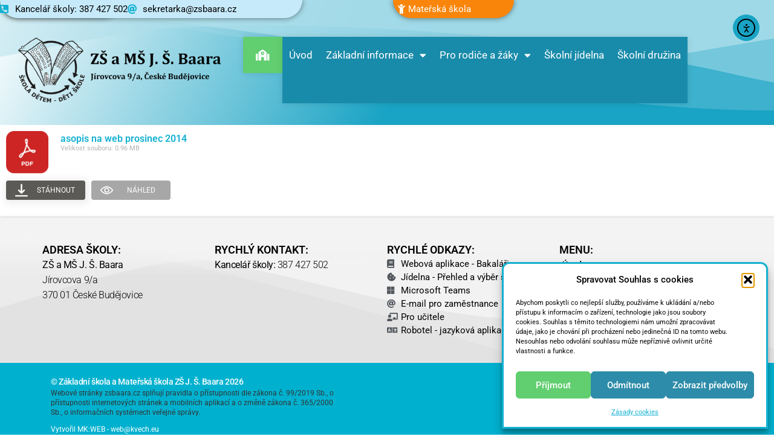

--- FILE ---
content_type: text/html; charset=UTF-8
request_url: https://zsbaara.cz/wpfd_file/asopis-na-web-prosinec-2014/
body_size: 33551
content:
<!doctype html>
<html lang="cs">
<head>
	<meta charset="UTF-8">
	<meta name="viewport" content="width=device-width, initial-scale=1">
	<link rel="profile" href="https://gmpg.org/xfn/11">
	<meta name='robots' content='index, follow, max-image-preview:large, max-snippet:-1, max-video-preview:-1' />

	<!-- This site is optimized with the Yoast SEO plugin v26.6 - https://yoast.com/wordpress/plugins/seo/ -->
	<title>asopis na web prosinec 2014 - ZŠ J. Š. Baara - České Budějovice</title>
	<link rel="canonical" href="https://zsbaara.cz/wpfd_file/asopis-na-web-prosinec-2014/" />
	<meta property="og:locale" content="cs_CZ" />
	<meta property="og:type" content="article" />
	<meta property="og:title" content="asopis na web prosinec 2014 - ZŠ J. Š. Baara - České Budějovice" />
	<meta property="og:url" content="https://zsbaara.cz/wpfd_file/asopis-na-web-prosinec-2014/" />
	<meta property="og:site_name" content="ZŠ J. Š. Baara - České Budějovice" />
	<meta property="og:image" content="https://zsbaara.cz/wp-content/uploads/2023/12/logozs2-1.png" />
	<meta property="og:image:width" content="1800" />
	<meta property="og:image:height" content="554" />
	<meta property="og:image:type" content="image/png" />
	<meta name="twitter:card" content="summary_large_image" />
	<script type="application/ld+json" class="yoast-schema-graph">{"@context":"https://schema.org","@graph":[{"@type":"WebPage","@id":"https://zsbaara.cz/wpfd_file/asopis-na-web-prosinec-2014/","url":"https://zsbaara.cz/wpfd_file/asopis-na-web-prosinec-2014/","name":"asopis na web prosinec 2014 - ZŠ J. Š. Baara - České Budějovice","isPartOf":{"@id":"https://zsbaara.cz/#website"},"datePublished":"2023-10-06T19:12:41+00:00","breadcrumb":{"@id":"https://zsbaara.cz/wpfd_file/asopis-na-web-prosinec-2014/#breadcrumb"},"inLanguage":"cs","potentialAction":[{"@type":"ReadAction","target":["https://zsbaara.cz/wpfd_file/asopis-na-web-prosinec-2014/"]}]},{"@type":"BreadcrumbList","@id":"https://zsbaara.cz/wpfd_file/asopis-na-web-prosinec-2014/#breadcrumb","itemListElement":[{"@type":"ListItem","position":1,"name":"Domů","item":"https://zsbaara.cz/"},{"@type":"ListItem","position":2,"name":"asopis na web prosinec 2014"}]},{"@type":"WebSite","@id":"https://zsbaara.cz/#website","url":"https://zsbaara.cz/","name":"Základní a mateřská škola J. Š. Baara - České Budějovice","description":"Základní škola a mateřská škola J. Š. Baara v Českých Budějovicích","publisher":{"@id":"https://zsbaara.cz/#organization"},"potentialAction":[{"@type":"SearchAction","target":{"@type":"EntryPoint","urlTemplate":"https://zsbaara.cz/?s={search_term_string}"},"query-input":{"@type":"PropertyValueSpecification","valueRequired":true,"valueName":"search_term_string"}}],"inLanguage":"cs"},{"@type":"Organization","@id":"https://zsbaara.cz/#organization","name":"Základní a mateřská škola J. Š. Baara - České Budějovice","url":"https://zsbaara.cz/","logo":{"@type":"ImageObject","inLanguage":"cs","@id":"https://zsbaara.cz/#/schema/logo/image/","url":"https://zsbaara.cz/wp-content/uploads/2023/07/logozs2-1.png","contentUrl":"https://zsbaara.cz/wp-content/uploads/2023/07/logozs2-1.png","width":1800,"height":554,"caption":"Základní a mateřská škola J. Š. Baara - České Budějovice"},"image":{"@id":"https://zsbaara.cz/#/schema/logo/image/"}}]}</script>
	<!-- / Yoast SEO plugin. -->


<link rel='dns-prefetch' href='//cdn.elementor.com' />
<link rel="alternate" type="application/rss+xml" title="ZŠ J. Š. Baara - České Budějovice &raquo; RSS zdroj" href="https://zsbaara.cz/feed/" />
<link rel="alternate" type="application/rss+xml" title="ZŠ J. Š. Baara - České Budějovice &raquo; RSS komentářů" href="https://zsbaara.cz/comments/feed/" />
<link rel="alternate" title="oEmbed (JSON)" type="application/json+oembed" href="https://zsbaara.cz/wp-json/oembed/1.0/embed?url=https%3A%2F%2Fzsbaara.cz%2Fwpfd_file%2Fasopis-na-web-prosinec-2014%2F" />
<link rel="alternate" title="oEmbed (XML)" type="text/xml+oembed" href="https://zsbaara.cz/wp-json/oembed/1.0/embed?url=https%3A%2F%2Fzsbaara.cz%2Fwpfd_file%2Fasopis-na-web-prosinec-2014%2F&#038;format=xml" />
		<style id="content-control-block-styles">
			@media (max-width: 640px) {
	.cc-hide-on-mobile {
		display: none !important;
	}
}
@media (min-width: 641px) and (max-width: 920px) {
	.cc-hide-on-tablet {
		display: none !important;
	}
}
@media (min-width: 921px) and (max-width: 1440px) {
	.cc-hide-on-desktop {
		display: none !important;
	}
}		</style>
		<style id='wp-img-auto-sizes-contain-inline-css'>
img:is([sizes=auto i],[sizes^="auto," i]){contain-intrinsic-size:3000px 1500px}
/*# sourceURL=wp-img-auto-sizes-contain-inline-css */
</style>
<link rel='stylesheet' id='wpfd-modal-css' href='https://zsbaara.cz/wp-content/plugins/wp-file-download/app/admin/assets/css/leanmodal.css?ver=6.9' media='all' />
<link rel='stylesheet' id='wpfd-elementor-widget-style-css' href='https://zsbaara.cz/wp-content/plugins/wp-file-download/app/includes/elementor/assets/css/elementor.widgets.css?ver=6.2.12' media='all' />
<link rel='stylesheet' id='wpfd-jquery-tagit-css' href='https://zsbaara.cz/wp-content/plugins/wp-file-download/app/admin/assets/css/jquery.tagit.css?ver=6.9' media='all' />
<link rel='stylesheet' id='wpfd-daterangepicker-style-css' href='https://zsbaara.cz/wp-content/plugins/wp-file-download/app/admin/assets/ui/css/daterangepicker.css?ver=6.2.12' media='all' />
<link rel='stylesheet' id='wpfd-chosen-style-css' href='https://zsbaara.cz/wp-content/plugins/wp-file-download/app/admin/assets/css/chosen.css?ver=6.2.12' media='all' />
<link rel='stylesheet' id='wpfd-jquery-qtip-style-css' href='https://zsbaara.cz/wp-content/plugins/wp-file-download/app/admin/assets/ui/css/jquery.qtip.css?ver=6.2.12' media='all' />
<link rel='stylesheet' id='wpfd-elementor-widget-dark-style-css' href='https://zsbaara.cz/wp-content/plugins/wp-file-download/app/includes/elementor/assets/css/elementor.dark.css?ver=3.34.0' media='(prefers-color-scheme: dark)' />
<link rel='stylesheet' id='wpfd-elementor-widget-light-style-css' href='https://zsbaara.cz/wp-content/plugins/wp-file-download/app/includes/elementor/assets/css/elementor.light.css?ver=3.34.0' media='(prefers-color-scheme: light)' />
<style id='wp-emoji-styles-inline-css'>

	img.wp-smiley, img.emoji {
		display: inline !important;
		border: none !important;
		box-shadow: none !important;
		height: 1em !important;
		width: 1em !important;
		margin: 0 0.07em !important;
		vertical-align: -0.1em !important;
		background: none !important;
		padding: 0 !important;
	}
/*# sourceURL=wp-emoji-styles-inline-css */
</style>
<link rel='stylesheet' id='wp-block-library-css' href='https://zsbaara.cz/wp-includes/css/dist/block-library/style.min.css?ver=6.9' media='all' />
<link rel='stylesheet' id='content-control-block-styles-css' href='https://zsbaara.cz/wp-content/plugins/content-control/dist/style-block-editor.css?ver=2.6.5' media='all' />
<style id='global-styles-inline-css'>
:root{--wp--preset--aspect-ratio--square: 1;--wp--preset--aspect-ratio--4-3: 4/3;--wp--preset--aspect-ratio--3-4: 3/4;--wp--preset--aspect-ratio--3-2: 3/2;--wp--preset--aspect-ratio--2-3: 2/3;--wp--preset--aspect-ratio--16-9: 16/9;--wp--preset--aspect-ratio--9-16: 9/16;--wp--preset--color--black: #000000;--wp--preset--color--cyan-bluish-gray: #abb8c3;--wp--preset--color--white: #ffffff;--wp--preset--color--pale-pink: #f78da7;--wp--preset--color--vivid-red: #cf2e2e;--wp--preset--color--luminous-vivid-orange: #ff6900;--wp--preset--color--luminous-vivid-amber: #fcb900;--wp--preset--color--light-green-cyan: #7bdcb5;--wp--preset--color--vivid-green-cyan: #00d084;--wp--preset--color--pale-cyan-blue: #8ed1fc;--wp--preset--color--vivid-cyan-blue: #0693e3;--wp--preset--color--vivid-purple: #9b51e0;--wp--preset--gradient--vivid-cyan-blue-to-vivid-purple: linear-gradient(135deg,rgb(6,147,227) 0%,rgb(155,81,224) 100%);--wp--preset--gradient--light-green-cyan-to-vivid-green-cyan: linear-gradient(135deg,rgb(122,220,180) 0%,rgb(0,208,130) 100%);--wp--preset--gradient--luminous-vivid-amber-to-luminous-vivid-orange: linear-gradient(135deg,rgb(252,185,0) 0%,rgb(255,105,0) 100%);--wp--preset--gradient--luminous-vivid-orange-to-vivid-red: linear-gradient(135deg,rgb(255,105,0) 0%,rgb(207,46,46) 100%);--wp--preset--gradient--very-light-gray-to-cyan-bluish-gray: linear-gradient(135deg,rgb(238,238,238) 0%,rgb(169,184,195) 100%);--wp--preset--gradient--cool-to-warm-spectrum: linear-gradient(135deg,rgb(74,234,220) 0%,rgb(151,120,209) 20%,rgb(207,42,186) 40%,rgb(238,44,130) 60%,rgb(251,105,98) 80%,rgb(254,248,76) 100%);--wp--preset--gradient--blush-light-purple: linear-gradient(135deg,rgb(255,206,236) 0%,rgb(152,150,240) 100%);--wp--preset--gradient--blush-bordeaux: linear-gradient(135deg,rgb(254,205,165) 0%,rgb(254,45,45) 50%,rgb(107,0,62) 100%);--wp--preset--gradient--luminous-dusk: linear-gradient(135deg,rgb(255,203,112) 0%,rgb(199,81,192) 50%,rgb(65,88,208) 100%);--wp--preset--gradient--pale-ocean: linear-gradient(135deg,rgb(255,245,203) 0%,rgb(182,227,212) 50%,rgb(51,167,181) 100%);--wp--preset--gradient--electric-grass: linear-gradient(135deg,rgb(202,248,128) 0%,rgb(113,206,126) 100%);--wp--preset--gradient--midnight: linear-gradient(135deg,rgb(2,3,129) 0%,rgb(40,116,252) 100%);--wp--preset--font-size--small: 13px;--wp--preset--font-size--medium: 20px;--wp--preset--font-size--large: 36px;--wp--preset--font-size--x-large: 42px;--wp--preset--spacing--20: 0.44rem;--wp--preset--spacing--30: 0.67rem;--wp--preset--spacing--40: 1rem;--wp--preset--spacing--50: 1.5rem;--wp--preset--spacing--60: 2.25rem;--wp--preset--spacing--70: 3.38rem;--wp--preset--spacing--80: 5.06rem;--wp--preset--shadow--natural: 6px 6px 9px rgba(0, 0, 0, 0.2);--wp--preset--shadow--deep: 12px 12px 50px rgba(0, 0, 0, 0.4);--wp--preset--shadow--sharp: 6px 6px 0px rgba(0, 0, 0, 0.2);--wp--preset--shadow--outlined: 6px 6px 0px -3px rgb(255, 255, 255), 6px 6px rgb(0, 0, 0);--wp--preset--shadow--crisp: 6px 6px 0px rgb(0, 0, 0);}:root { --wp--style--global--content-size: 800px;--wp--style--global--wide-size: 1200px; }:where(body) { margin: 0; }.wp-site-blocks > .alignleft { float: left; margin-right: 2em; }.wp-site-blocks > .alignright { float: right; margin-left: 2em; }.wp-site-blocks > .aligncenter { justify-content: center; margin-left: auto; margin-right: auto; }:where(.wp-site-blocks) > * { margin-block-start: 24px; margin-block-end: 0; }:where(.wp-site-blocks) > :first-child { margin-block-start: 0; }:where(.wp-site-blocks) > :last-child { margin-block-end: 0; }:root { --wp--style--block-gap: 24px; }:root :where(.is-layout-flow) > :first-child{margin-block-start: 0;}:root :where(.is-layout-flow) > :last-child{margin-block-end: 0;}:root :where(.is-layout-flow) > *{margin-block-start: 24px;margin-block-end: 0;}:root :where(.is-layout-constrained) > :first-child{margin-block-start: 0;}:root :where(.is-layout-constrained) > :last-child{margin-block-end: 0;}:root :where(.is-layout-constrained) > *{margin-block-start: 24px;margin-block-end: 0;}:root :where(.is-layout-flex){gap: 24px;}:root :where(.is-layout-grid){gap: 24px;}.is-layout-flow > .alignleft{float: left;margin-inline-start: 0;margin-inline-end: 2em;}.is-layout-flow > .alignright{float: right;margin-inline-start: 2em;margin-inline-end: 0;}.is-layout-flow > .aligncenter{margin-left: auto !important;margin-right: auto !important;}.is-layout-constrained > .alignleft{float: left;margin-inline-start: 0;margin-inline-end: 2em;}.is-layout-constrained > .alignright{float: right;margin-inline-start: 2em;margin-inline-end: 0;}.is-layout-constrained > .aligncenter{margin-left: auto !important;margin-right: auto !important;}.is-layout-constrained > :where(:not(.alignleft):not(.alignright):not(.alignfull)){max-width: var(--wp--style--global--content-size);margin-left: auto !important;margin-right: auto !important;}.is-layout-constrained > .alignwide{max-width: var(--wp--style--global--wide-size);}body .is-layout-flex{display: flex;}.is-layout-flex{flex-wrap: wrap;align-items: center;}.is-layout-flex > :is(*, div){margin: 0;}body .is-layout-grid{display: grid;}.is-layout-grid > :is(*, div){margin: 0;}body{padding-top: 0px;padding-right: 0px;padding-bottom: 0px;padding-left: 0px;}a:where(:not(.wp-element-button)){text-decoration: underline;}:root :where(.wp-element-button, .wp-block-button__link){background-color: #32373c;border-width: 0;color: #fff;font-family: inherit;font-size: inherit;font-style: inherit;font-weight: inherit;letter-spacing: inherit;line-height: inherit;padding-top: calc(0.667em + 2px);padding-right: calc(1.333em + 2px);padding-bottom: calc(0.667em + 2px);padding-left: calc(1.333em + 2px);text-decoration: none;text-transform: inherit;}.has-black-color{color: var(--wp--preset--color--black) !important;}.has-cyan-bluish-gray-color{color: var(--wp--preset--color--cyan-bluish-gray) !important;}.has-white-color{color: var(--wp--preset--color--white) !important;}.has-pale-pink-color{color: var(--wp--preset--color--pale-pink) !important;}.has-vivid-red-color{color: var(--wp--preset--color--vivid-red) !important;}.has-luminous-vivid-orange-color{color: var(--wp--preset--color--luminous-vivid-orange) !important;}.has-luminous-vivid-amber-color{color: var(--wp--preset--color--luminous-vivid-amber) !important;}.has-light-green-cyan-color{color: var(--wp--preset--color--light-green-cyan) !important;}.has-vivid-green-cyan-color{color: var(--wp--preset--color--vivid-green-cyan) !important;}.has-pale-cyan-blue-color{color: var(--wp--preset--color--pale-cyan-blue) !important;}.has-vivid-cyan-blue-color{color: var(--wp--preset--color--vivid-cyan-blue) !important;}.has-vivid-purple-color{color: var(--wp--preset--color--vivid-purple) !important;}.has-black-background-color{background-color: var(--wp--preset--color--black) !important;}.has-cyan-bluish-gray-background-color{background-color: var(--wp--preset--color--cyan-bluish-gray) !important;}.has-white-background-color{background-color: var(--wp--preset--color--white) !important;}.has-pale-pink-background-color{background-color: var(--wp--preset--color--pale-pink) !important;}.has-vivid-red-background-color{background-color: var(--wp--preset--color--vivid-red) !important;}.has-luminous-vivid-orange-background-color{background-color: var(--wp--preset--color--luminous-vivid-orange) !important;}.has-luminous-vivid-amber-background-color{background-color: var(--wp--preset--color--luminous-vivid-amber) !important;}.has-light-green-cyan-background-color{background-color: var(--wp--preset--color--light-green-cyan) !important;}.has-vivid-green-cyan-background-color{background-color: var(--wp--preset--color--vivid-green-cyan) !important;}.has-pale-cyan-blue-background-color{background-color: var(--wp--preset--color--pale-cyan-blue) !important;}.has-vivid-cyan-blue-background-color{background-color: var(--wp--preset--color--vivid-cyan-blue) !important;}.has-vivid-purple-background-color{background-color: var(--wp--preset--color--vivid-purple) !important;}.has-black-border-color{border-color: var(--wp--preset--color--black) !important;}.has-cyan-bluish-gray-border-color{border-color: var(--wp--preset--color--cyan-bluish-gray) !important;}.has-white-border-color{border-color: var(--wp--preset--color--white) !important;}.has-pale-pink-border-color{border-color: var(--wp--preset--color--pale-pink) !important;}.has-vivid-red-border-color{border-color: var(--wp--preset--color--vivid-red) !important;}.has-luminous-vivid-orange-border-color{border-color: var(--wp--preset--color--luminous-vivid-orange) !important;}.has-luminous-vivid-amber-border-color{border-color: var(--wp--preset--color--luminous-vivid-amber) !important;}.has-light-green-cyan-border-color{border-color: var(--wp--preset--color--light-green-cyan) !important;}.has-vivid-green-cyan-border-color{border-color: var(--wp--preset--color--vivid-green-cyan) !important;}.has-pale-cyan-blue-border-color{border-color: var(--wp--preset--color--pale-cyan-blue) !important;}.has-vivid-cyan-blue-border-color{border-color: var(--wp--preset--color--vivid-cyan-blue) !important;}.has-vivid-purple-border-color{border-color: var(--wp--preset--color--vivid-purple) !important;}.has-vivid-cyan-blue-to-vivid-purple-gradient-background{background: var(--wp--preset--gradient--vivid-cyan-blue-to-vivid-purple) !important;}.has-light-green-cyan-to-vivid-green-cyan-gradient-background{background: var(--wp--preset--gradient--light-green-cyan-to-vivid-green-cyan) !important;}.has-luminous-vivid-amber-to-luminous-vivid-orange-gradient-background{background: var(--wp--preset--gradient--luminous-vivid-amber-to-luminous-vivid-orange) !important;}.has-luminous-vivid-orange-to-vivid-red-gradient-background{background: var(--wp--preset--gradient--luminous-vivid-orange-to-vivid-red) !important;}.has-very-light-gray-to-cyan-bluish-gray-gradient-background{background: var(--wp--preset--gradient--very-light-gray-to-cyan-bluish-gray) !important;}.has-cool-to-warm-spectrum-gradient-background{background: var(--wp--preset--gradient--cool-to-warm-spectrum) !important;}.has-blush-light-purple-gradient-background{background: var(--wp--preset--gradient--blush-light-purple) !important;}.has-blush-bordeaux-gradient-background{background: var(--wp--preset--gradient--blush-bordeaux) !important;}.has-luminous-dusk-gradient-background{background: var(--wp--preset--gradient--luminous-dusk) !important;}.has-pale-ocean-gradient-background{background: var(--wp--preset--gradient--pale-ocean) !important;}.has-electric-grass-gradient-background{background: var(--wp--preset--gradient--electric-grass) !important;}.has-midnight-gradient-background{background: var(--wp--preset--gradient--midnight) !important;}.has-small-font-size{font-size: var(--wp--preset--font-size--small) !important;}.has-medium-font-size{font-size: var(--wp--preset--font-size--medium) !important;}.has-large-font-size{font-size: var(--wp--preset--font-size--large) !important;}.has-x-large-font-size{font-size: var(--wp--preset--font-size--x-large) !important;}
:root :where(.wp-block-pullquote){font-size: 1.5em;line-height: 1.6;}
/*# sourceURL=global-styles-inline-css */
</style>
<link rel='stylesheet' id='dashicons-css' href='https://zsbaara.cz/wp-includes/css/dashicons.min.css?ver=6.9' media='all' />
<link rel='stylesheet' id='wpfd-viewer-css' href='https://zsbaara.cz/wp-content/plugins/wp-file-download/app/site/assets/css/viewer.css?ver=6.2.12' media='all' />
<link rel='stylesheet' id='cmplz-general-css' href='https://zsbaara.cz/wp-content/plugins/complianz-gdpr/assets/css/cookieblocker.min.css?ver=1767187544' media='all' />
<link rel='stylesheet' id='ea11y-widget-fonts-css' href='https://zsbaara.cz/wp-content/plugins/pojo-accessibility/assets/build/fonts.css?ver=3.9.1' media='all' />
<link rel='stylesheet' id='ea11y-skip-link-css' href='https://zsbaara.cz/wp-content/plugins/pojo-accessibility/assets/build/skip-link.css?ver=3.9.1' media='all' />
<link rel='stylesheet' id='hello-elementor-css' href='https://zsbaara.cz/wp-content/themes/hello-elementor/assets/css/reset.css?ver=3.4.4' media='all' />
<link rel='stylesheet' id='hello-elementor-theme-style-css' href='https://zsbaara.cz/wp-content/themes/hello-elementor/assets/css/theme.css?ver=3.4.4' media='all' />
<link rel='stylesheet' id='hello-elementor-header-footer-css' href='https://zsbaara.cz/wp-content/themes/hello-elementor/assets/css/header-footer.css?ver=3.4.4' media='all' />
<link rel='stylesheet' id='elementor-frontend-css' href='https://zsbaara.cz/wp-content/uploads/elementor/css/custom-frontend.min.css?ver=1767188553' media='all' />
<style id='elementor-frontend-inline-css'>
.elementor-kit-5{--e-global-color-primary:#54595F;--e-global-color-secondary:#54595F;--e-global-color-text:#7A7A7A;--e-global-color-accent:#61CE70;--e-global-color-412df5b:#F9850A;--e-global-color-fab0311:#C7EAFA;--e-global-color-00ddad3:#14B1D2;--e-global-color-de2a3fe:#67DA9B;--e-global-color-b15ad1e:#90DB98;--e-global-color-d22a95a:#F9850AD9;--e-global-color-0b4ff5a:#F3F3F3D6;--e-global-color-6cfc0ff:#F4C343;--e-global-color-9b74410:#FFFFFF;--e-global-typography-primary-font-family:"Roboto";--e-global-typography-primary-font-weight:600;--e-global-typography-secondary-font-family:"Roboto Slab";--e-global-typography-secondary-font-weight:400;--e-global-typography-text-font-family:"Roboto";--e-global-typography-text-font-weight:400;--e-global-typography-accent-font-family:"Roboto";--e-global-typography-accent-font-weight:500;font-size:15px;}.elementor-kit-5 a{color:var( --e-global-color-00ddad3 );}.elementor-section.elementor-section-boxed > .elementor-container{max-width:1140px;}.e-con{--container-max-width:1140px;}.elementor-widget:not(:last-child){margin-block-end:20px;}.elementor-element{--widgets-spacing:20px 20px;--widgets-spacing-row:20px;--widgets-spacing-column:20px;}{}h1.entry-title{display:var(--page-title-display);}.site-header .site-branding{flex-direction:column;align-items:stretch;}.site-footer .site-branding{flex-direction:column;align-items:stretch;}@media(max-width:1024px){.elementor-section.elementor-section-boxed > .elementor-container{max-width:1024px;}.e-con{--container-max-width:1024px;}}@media(max-width:767px){.elementor-section.elementor-section-boxed > .elementor-container{max-width:767px;}.e-con{--container-max-width:767px;}}
.elementor-3004 .elementor-element.elementor-element-96a703a{--display:flex;--flex-direction:row;--container-widget-width:calc( ( 1 - var( --container-widget-flex-grow ) ) * 100% );--container-widget-height:100%;--container-widget-flex-grow:1;--container-widget-align-self:stretch;--flex-wrap-mobile:wrap;--justify-content:center;--align-items:flex-start;--gap:0px 0px;--row-gap:0px;--column-gap:0px;border-style:solid;--border-style:solid;border-width:0px 0px 0px 0px;--border-top-width:0px;--border-right-width:0px;--border-bottom-width:0px;--border-left-width:0px;--margin-top:0px;--margin-bottom:0px;--margin-left:0px;--margin-right:0px;--padding-top:0px;--padding-bottom:0px;--padding-left:0px;--padding-right:0px;--z-index:4;}.elementor-3004 .elementor-element.elementor-element-802a44b{--display:flex;--position:absolute;--min-height:30px;--flex-direction:row;--container-widget-width:initial;--container-widget-height:100%;--container-widget-flex-grow:1;--container-widget-align-self:stretch;--flex-wrap-mobile:wrap;--justify-content:center;--gap:0px 20px;--row-gap:0px;--column-gap:20px;--flex-wrap:nowrap;--border-radius:0px 0px 90px 90px;box-shadow:0px 0px 10px 0px rgba(0,0,0,0.5);--margin-top:0px;--margin-bottom:0px;--margin-left:0px;--margin-right:0px;--padding-top:0px;--padding-bottom:0px;--padding-left:0px;--padding-right:0px;--z-index:2;}.elementor-3004 .elementor-element.elementor-element-802a44b:not(.elementor-motion-effects-element-type-background), .elementor-3004 .elementor-element.elementor-element-802a44b > .elementor-motion-effects-container > .elementor-motion-effects-layer{background-color:var( --e-global-color-fab0311 );}.elementor-3004 .elementor-element.elementor-element-802a44b.e-con{--align-self:flex-start;}.elementor-widget-icon-list .elementor-icon-list-item:not(:last-child):after{border-color:var( --e-global-color-text );}.elementor-widget-icon-list .elementor-icon-list-icon i{color:var( --e-global-color-primary );}.elementor-widget-icon-list .elementor-icon-list-icon svg{fill:var( --e-global-color-primary );}.elementor-widget-icon-list .elementor-icon-list-item > .elementor-icon-list-text, .elementor-widget-icon-list .elementor-icon-list-item > a{font-family:var( --e-global-typography-text-font-family ), Sans-serif;font-weight:var( --e-global-typography-text-font-weight );}.elementor-widget-icon-list .elementor-icon-list-text{color:var( --e-global-color-secondary );}.elementor-3004 .elementor-element.elementor-element-7b6f4cd > .elementor-widget-container{margin:0px 0px 0px 0px;padding:0px 0px 0px 0px;}.elementor-3004 .elementor-element.elementor-element-7b6f4cd.elementor-element{--align-self:center;}.elementor-3004 .elementor-element.elementor-element-7b6f4cd .elementor-icon-list-icon i{color:var( --e-global-color-00ddad3 );transition:color 0.3s;}.elementor-3004 .elementor-element.elementor-element-7b6f4cd .elementor-icon-list-icon svg{fill:var( --e-global-color-00ddad3 );transition:fill 0.3s;}.elementor-3004 .elementor-element.elementor-element-7b6f4cd .elementor-icon-list-item:hover .elementor-icon-list-icon i{color:#098AA5;}.elementor-3004 .elementor-element.elementor-element-7b6f4cd .elementor-icon-list-item:hover .elementor-icon-list-icon svg{fill:#098AA5;}.elementor-3004 .elementor-element.elementor-element-7b6f4cd{--e-icon-list-icon-size:16px;--icon-vertical-offset:0px;}.elementor-3004 .elementor-element.elementor-element-7b6f4cd .elementor-icon-list-item > .elementor-icon-list-text, .elementor-3004 .elementor-element.elementor-element-7b6f4cd .elementor-icon-list-item > a{font-family:"Roboto", Sans-serif;font-size:15px;font-weight:400;}.elementor-3004 .elementor-element.elementor-element-7b6f4cd .elementor-icon-list-text{color:#030303;transition:color 0.3s;}.elementor-3004 .elementor-element.elementor-element-8d9470e > .elementor-widget-container{margin:0px 0px 0px 0px;padding:0px 0px 0px 0px;}.elementor-3004 .elementor-element.elementor-element-8d9470e.elementor-element{--align-self:center;}.elementor-3004 .elementor-element.elementor-element-8d9470e .elementor-icon-list-icon i{color:var( --e-global-color-00ddad3 );transition:color 0.3s;}.elementor-3004 .elementor-element.elementor-element-8d9470e .elementor-icon-list-icon svg{fill:var( --e-global-color-00ddad3 );transition:fill 0.3s;}.elementor-3004 .elementor-element.elementor-element-8d9470e .elementor-icon-list-item:hover .elementor-icon-list-icon i{color:#098AA5;}.elementor-3004 .elementor-element.elementor-element-8d9470e .elementor-icon-list-item:hover .elementor-icon-list-icon svg{fill:#098AA5;}.elementor-3004 .elementor-element.elementor-element-8d9470e{--e-icon-list-icon-size:16px;--icon-vertical-offset:0px;}.elementor-3004 .elementor-element.elementor-element-8d9470e .elementor-icon-list-item > .elementor-icon-list-text, .elementor-3004 .elementor-element.elementor-element-8d9470e .elementor-icon-list-item > a{font-family:"Roboto", Sans-serif;font-size:15px;font-weight:400;}.elementor-3004 .elementor-element.elementor-element-8d9470e .elementor-icon-list-text{color:#030303;transition:color 0.3s;}.elementor-3004 .elementor-element.elementor-element-1e93ee0{--display:flex;--flex-direction:row;--container-widget-width:initial;--container-widget-height:100%;--container-widget-flex-grow:1;--container-widget-align-self:stretch;--flex-wrap-mobile:wrap;--justify-content:center;--gap:0px 0px;--row-gap:0px;--column-gap:0px;border-style:solid;--border-style:solid;border-width:0px 0px 0px 0px;--border-top-width:0px;--border-right-width:0px;--border-bottom-width:0px;--border-left-width:0px;--margin-top:0px;--margin-bottom:0px;--margin-left:0px;--margin-right:0px;--padding-top:0px;--padding-bottom:0px;--padding-left:0650px;--padding-right:0px;--z-index:3;}.elementor-3004 .elementor-element.elementor-element-86ed9f2{--display:flex;--position:absolute;--min-height:30px;--flex-direction:row;--container-widget-width:calc( ( 1 - var( --container-widget-flex-grow ) ) * 100% );--container-widget-height:100%;--container-widget-flex-grow:1;--container-widget-align-self:stretch;--flex-wrap-mobile:wrap;--justify-content:center;--align-items:center;--gap:0px 020px;--row-gap:0px;--column-gap:020px;--flex-wrap:nowrap;--border-radius:0px 0px 90px 90px;box-shadow:0px 0px 10px 0px rgba(0, 0, 0, 0.5);--margin-top:0px;--margin-bottom:0px;--margin-left:0px;--margin-right:0px;--padding-top:0px;--padding-bottom:0px;--padding-left:0px;--padding-right:0px;--z-index:5;}.elementor-3004 .elementor-element.elementor-element-86ed9f2:not(.elementor-motion-effects-element-type-background), .elementor-3004 .elementor-element.elementor-element-86ed9f2 > .elementor-motion-effects-container > .elementor-motion-effects-layer{background-color:var( --e-global-color-412df5b );}.elementor-3004 .elementor-element.elementor-element-86ed9f2.e-con{--align-self:flex-start;}.elementor-3004 .elementor-element.elementor-element-47d17fd > .elementor-widget-container{margin:0px 0px 0px 0px;padding:0px 0px 0px 0px;}.elementor-3004 .elementor-element.elementor-element-47d17fd.elementor-element{--align-self:center;}.elementor-3004 .elementor-element.elementor-element-47d17fd{z-index:0;--e-icon-list-icon-size:16px;--icon-vertical-align:center;--icon-vertical-offset:0px;}.elementor-3004 .elementor-element.elementor-element-47d17fd .elementor-icon-list-icon i{color:var( --e-global-color-9b74410 );transition:color 0.3s;}.elementor-3004 .elementor-element.elementor-element-47d17fd .elementor-icon-list-icon svg{fill:var( --e-global-color-9b74410 );transition:fill 0.3s;}.elementor-3004 .elementor-element.elementor-element-47d17fd .elementor-icon-list-item:hover .elementor-icon-list-icon i{color:#C76600;}.elementor-3004 .elementor-element.elementor-element-47d17fd .elementor-icon-list-item:hover .elementor-icon-list-icon svg{fill:#C76600;}.elementor-3004 .elementor-element.elementor-element-47d17fd .elementor-icon-list-icon{padding-inline-end:0px;}.elementor-3004 .elementor-element.elementor-element-47d17fd .elementor-icon-list-item > .elementor-icon-list-text, .elementor-3004 .elementor-element.elementor-element-47d17fd .elementor-icon-list-item > a{font-family:"Roboto", Sans-serif;font-size:15px;font-weight:400;}.elementor-3004 .elementor-element.elementor-element-47d17fd .elementor-icon-list-text{color:var( --e-global-color-9b74410 );transition:color 0.3s;}.elementor-3004 .elementor-element.elementor-element-3624c89{--display:flex;--flex-direction:row;--container-widget-width:calc( ( 1 - var( --container-widget-flex-grow ) ) * 100% );--container-widget-height:100%;--container-widget-flex-grow:1;--container-widget-align-self:stretch;--flex-wrap-mobile:wrap;--justify-content:center;--align-items:center;--gap:0px 0px;--row-gap:0px;--column-gap:0px;border-style:solid;--border-style:solid;border-width:0px 0px 0px 0px;--border-top-width:0px;--border-right-width:0px;--border-bottom-width:0px;--border-left-width:0px;--padding-top:0px;--padding-bottom:0px;--padding-left:0px;--padding-right:650px;--z-index:3;}.elementor-3004 .elementor-element.elementor-element-a29fdb6{--display:flex;--position:absolute;--min-height:30px;--flex-direction:row;--container-widget-width:calc( ( 1 - var( --container-widget-flex-grow ) ) * 100% );--container-widget-height:100%;--container-widget-flex-grow:1;--container-widget-align-self:stretch;--flex-wrap-mobile:wrap;--justify-content:center;--align-items:center;--gap:0px 0px;--row-gap:0px;--column-gap:0px;--flex-wrap:nowrap;--border-radius:0px 0px 90px 90px;box-shadow:0px 0px 10px 0px rgba(0,0,0,0.5);--margin-top:0px;--margin-bottom:0px;--margin-left:0px;--margin-right:0px;--padding-top:0px;--padding-bottom:0px;--padding-left:0px;--padding-right:0px;}.elementor-3004 .elementor-element.elementor-element-a29fdb6:not(.elementor-motion-effects-element-type-background), .elementor-3004 .elementor-element.elementor-element-a29fdb6 > .elementor-motion-effects-container > .elementor-motion-effects-layer{background-color:var( --e-global-color-accent );}.elementor-3004 .elementor-element.elementor-element-a29fdb6.e-con{--align-self:flex-start;}.elementor-3004 .elementor-element.elementor-element-1b5ce71 > .elementor-widget-container{margin:0px 0px 0px 0px;padding:0px 0px 0px 0px;}.elementor-3004 .elementor-element.elementor-element-1b5ce71.elementor-element{--align-self:center;}.elementor-3004 .elementor-element.elementor-element-1b5ce71 .elementor-icon-list-icon i{color:var( --e-global-color-9b74410 );transition:color 0.3s;}.elementor-3004 .elementor-element.elementor-element-1b5ce71 .elementor-icon-list-icon svg{fill:var( --e-global-color-9b74410 );transition:fill 0.3s;}.elementor-3004 .elementor-element.elementor-element-1b5ce71 .elementor-icon-list-item:hover .elementor-icon-list-icon i{color:#449950;}.elementor-3004 .elementor-element.elementor-element-1b5ce71 .elementor-icon-list-item:hover .elementor-icon-list-icon svg{fill:#449950;}.elementor-3004 .elementor-element.elementor-element-1b5ce71{--e-icon-list-icon-size:16px;--icon-vertical-offset:-2px;}.elementor-3004 .elementor-element.elementor-element-1b5ce71 .elementor-icon-list-icon{padding-inline-end:0px;}.elementor-3004 .elementor-element.elementor-element-1b5ce71 .elementor-icon-list-item > .elementor-icon-list-text, .elementor-3004 .elementor-element.elementor-element-1b5ce71 .elementor-icon-list-item > a{font-family:"Roboto", Sans-serif;font-size:15px;font-weight:400;}.elementor-3004 .elementor-element.elementor-element-1b5ce71 .elementor-icon-list-text{color:var( --e-global-color-9b74410 );transition:color 0.3s;}.elementor-3004 .elementor-element.elementor-element-2853be2{--display:flex;--min-height:180px;--justify-content:center;--gap:0px 0px;--row-gap:0px;--column-gap:0px;--margin-top:0px;--margin-bottom:0px;--margin-left:0px;--margin-right:0px;--padding-top:025px;--padding-bottom:0px;--padding-left:0px;--padding-right:0px;--z-index:2;}.elementor-3004 .elementor-element.elementor-element-2853be2:not(.elementor-motion-effects-element-type-background), .elementor-3004 .elementor-element.elementor-element-2853be2 > .elementor-motion-effects-container > .elementor-motion-effects-layer{background-color:transparent;background-image:linear-gradient(117deg, #FFFFFF 0%, #19A3C4 53%);}.elementor-3004 .elementor-element.elementor-element-2853be2 > .elementor-shape-top .elementor-shape-fill, .elementor-3004 .elementor-element.elementor-element-2853be2 > .e-con-inner > .elementor-shape-top .elementor-shape-fill{fill:#AFDFEBBD;}.elementor-3004 .elementor-element.elementor-element-2853be2 > .elementor-shape-top svg, .elementor-3004 .elementor-element.elementor-element-2853be2 > .e-con-inner > .elementor-shape-top svg{width:calc(300% + 1.3px);height:184px;transform:translateX(-50%) rotateY(180deg);}.elementor-3004 .elementor-element.elementor-element-2853be2.e-con{--flex-grow:0;--flex-shrink:0;}.elementor-3004 .elementor-element.elementor-element-2a16ab9{--display:flex;--flex-direction:row;--container-widget-width:calc( ( 1 - var( --container-widget-flex-grow ) ) * 100% );--container-widget-height:100%;--container-widget-flex-grow:1;--container-widget-align-self:stretch;--flex-wrap-mobile:wrap;--justify-content:center;--align-items:center;--gap:0px 0px;--row-gap:0px;--column-gap:0px;--flex-wrap:wrap;--margin-top:0px;--margin-bottom:0px;--margin-left:0px;--margin-right:0px;--padding-top:26px;--padding-bottom:26px;--padding-left:20px;--padding-right:20px;}.elementor-3004 .elementor-element.elementor-element-2a16ab9.e-con{--align-self:center;}.elementor-3004 .elementor-element.elementor-element-02d2630{--display:flex;--justify-content:center;--align-items:center;--container-widget-width:calc( ( 1 - var( --container-widget-flex-grow ) ) * 100% );--gap:0px 0px;--row-gap:0px;--column-gap:0px;}.elementor-3004 .elementor-element.elementor-element-02d2630.e-con{--flex-grow:0;--flex-shrink:1;}.elementor-widget-image .widget-image-caption{color:var( --e-global-color-text );font-family:var( --e-global-typography-text-font-family ), Sans-serif;font-weight:var( --e-global-typography-text-font-weight );}.elementor-3004 .elementor-element.elementor-element-d2a27d9 > .elementor-widget-container{margin:0px 0px 0px 0px;padding:0px 0px 0px 0px;}.elementor-3004 .elementor-element.elementor-element-d2a27d9.elementor-element{--align-self:center;--order:-99999 /* order start hack */;}.elementor-3004 .elementor-element.elementor-element-d2a27d9{text-align:center;}.elementor-3004 .elementor-element.elementor-element-d2a27d9 img{height:110px;object-fit:contain;object-position:center center;}.elementor-3004 .elementor-element.elementor-element-976c58f{--display:flex;--flex-direction:row;--container-widget-width:calc( ( 1 - var( --container-widget-flex-grow ) ) * 100% );--container-widget-height:100%;--container-widget-flex-grow:1;--container-widget-align-self:stretch;--flex-wrap-mobile:wrap;--justify-content:flex-start;--align-items:center;--gap:5px 5px;--row-gap:5px;--column-gap:5px;--flex-wrap:wrap;}.elementor-widget-button .elementor-button{background-color:var( --e-global-color-accent );font-family:var( --e-global-typography-accent-font-family ), Sans-serif;font-weight:var( --e-global-typography-accent-font-weight );}.elementor-3004 .elementor-element.elementor-element-9eed02c .elementor-button{background-color:var( --e-global-color-accent );font-family:"Roboto", Sans-serif;font-size:18px;font-weight:500;line-height:20px;fill:#FFFFFF;color:#FFFFFF;box-shadow:0px 0px 10px 0px rgba(0, 0, 0, 0.1);border-style:none;border-radius:0px 0px 0px 0px;padding:21px 21px 21px 21px;}.elementor-3004 .elementor-element.elementor-element-9eed02c > .elementor-widget-container{margin:0px 0px 0px 0px;padding:0px 0px 0px 0px;border-style:none;border-radius:0px 0px 0px 0px;}.elementor-widget-nav-menu .elementor-nav-menu .elementor-item{font-family:var( --e-global-typography-primary-font-family ), Sans-serif;font-weight:var( --e-global-typography-primary-font-weight );}.elementor-widget-nav-menu .elementor-nav-menu--main .elementor-item{color:var( --e-global-color-text );fill:var( --e-global-color-text );}.elementor-widget-nav-menu .elementor-nav-menu--main .elementor-item:hover,
					.elementor-widget-nav-menu .elementor-nav-menu--main .elementor-item.elementor-item-active,
					.elementor-widget-nav-menu .elementor-nav-menu--main .elementor-item.highlighted,
					.elementor-widget-nav-menu .elementor-nav-menu--main .elementor-item:focus{color:var( --e-global-color-accent );fill:var( --e-global-color-accent );}.elementor-widget-nav-menu .elementor-nav-menu--main:not(.e--pointer-framed) .elementor-item:before,
					.elementor-widget-nav-menu .elementor-nav-menu--main:not(.e--pointer-framed) .elementor-item:after{background-color:var( --e-global-color-accent );}.elementor-widget-nav-menu .e--pointer-framed .elementor-item:before,
					.elementor-widget-nav-menu .e--pointer-framed .elementor-item:after{border-color:var( --e-global-color-accent );}.elementor-widget-nav-menu{--e-nav-menu-divider-color:var( --e-global-color-text );}.elementor-widget-nav-menu .elementor-nav-menu--dropdown .elementor-item, .elementor-widget-nav-menu .elementor-nav-menu--dropdown  .elementor-sub-item{font-family:var( --e-global-typography-accent-font-family ), Sans-serif;font-weight:var( --e-global-typography-accent-font-weight );}.elementor-3004 .elementor-element.elementor-element-d511c0c > .elementor-widget-container{background-color:#198BAA;box-shadow:0px 0px 10px 0px rgba(0, 0, 0, 0.1);}.elementor-3004 .elementor-element.elementor-element-d511c0c{z-index:0;--e-nav-menu-horizontal-menu-item-margin:calc( 0px / 2 );}.elementor-3004 .elementor-element.elementor-element-d511c0c .elementor-menu-toggle{margin:0 auto;background-color:var( --e-global-color-accent );}.elementor-3004 .elementor-element.elementor-element-d511c0c .elementor-nav-menu .elementor-item{font-family:"Roboto", Sans-serif;font-size:17px;font-weight:400;}.elementor-3004 .elementor-element.elementor-element-d511c0c .elementor-nav-menu--main .elementor-item{color:#FFFFFF;fill:#FFFFFF;padding-left:11px;padding-right:11px;padding-top:20px;padding-bottom:20px;}.elementor-3004 .elementor-element.elementor-element-d511c0c .elementor-nav-menu--main .elementor-item:hover,
					.elementor-3004 .elementor-element.elementor-element-d511c0c .elementor-nav-menu--main .elementor-item.elementor-item-active,
					.elementor-3004 .elementor-element.elementor-element-d511c0c .elementor-nav-menu--main .elementor-item.highlighted,
					.elementor-3004 .elementor-element.elementor-element-d511c0c .elementor-nav-menu--main .elementor-item:focus{color:#fff;}.elementor-3004 .elementor-element.elementor-element-d511c0c .elementor-nav-menu--main:not(.e--pointer-framed) .elementor-item:before,
					.elementor-3004 .elementor-element.elementor-element-d511c0c .elementor-nav-menu--main:not(.e--pointer-framed) .elementor-item:after{background-color:var( --e-global-color-accent );}.elementor-3004 .elementor-element.elementor-element-d511c0c .e--pointer-framed .elementor-item:before,
					.elementor-3004 .elementor-element.elementor-element-d511c0c .e--pointer-framed .elementor-item:after{border-color:var( --e-global-color-accent );}.elementor-3004 .elementor-element.elementor-element-d511c0c .elementor-nav-menu--main:not(.elementor-nav-menu--layout-horizontal) .elementor-nav-menu > li:not(:last-child){margin-bottom:0px;}.elementor-3004 .elementor-element.elementor-element-d511c0c .elementor-nav-menu--dropdown a, .elementor-3004 .elementor-element.elementor-element-d511c0c .elementor-menu-toggle{color:var( --e-global-color-secondary );fill:var( --e-global-color-secondary );}.elementor-3004 .elementor-element.elementor-element-d511c0c .elementor-nav-menu--dropdown a:hover,
					.elementor-3004 .elementor-element.elementor-element-d511c0c .elementor-nav-menu--dropdown a:focus,
					.elementor-3004 .elementor-element.elementor-element-d511c0c .elementor-nav-menu--dropdown a.elementor-item-active,
					.elementor-3004 .elementor-element.elementor-element-d511c0c .elementor-nav-menu--dropdown a.highlighted,
					.elementor-3004 .elementor-element.elementor-element-d511c0c .elementor-menu-toggle:hover,
					.elementor-3004 .elementor-element.elementor-element-d511c0c .elementor-menu-toggle:focus{color:#FFFFFF;}.elementor-3004 .elementor-element.elementor-element-d511c0c .elementor-nav-menu--dropdown a:hover,
					.elementor-3004 .elementor-element.elementor-element-d511c0c .elementor-nav-menu--dropdown a:focus,
					.elementor-3004 .elementor-element.elementor-element-d511c0c .elementor-nav-menu--dropdown a.elementor-item-active,
					.elementor-3004 .elementor-element.elementor-element-d511c0c .elementor-nav-menu--dropdown a.highlighted{background-color:var( --e-global-color-accent );}.elementor-3004 .elementor-element.elementor-element-d511c0c .elementor-nav-menu--dropdown .elementor-item, .elementor-3004 .elementor-element.elementor-element-d511c0c .elementor-nav-menu--dropdown  .elementor-sub-item{font-family:"Roboto", Sans-serif;font-size:14px;font-weight:500;}.elementor-3004 .elementor-element.elementor-element-d511c0c .elementor-nav-menu--dropdown{border-style:solid;border-color:#7A7A7A7D;}.elementor-3004 .elementor-element.elementor-element-d511c0c .elementor-nav-menu--main .elementor-nav-menu--dropdown, .elementor-3004 .elementor-element.elementor-element-d511c0c .elementor-nav-menu__container.elementor-nav-menu--dropdown{box-shadow:0px 0px 10px 0px rgba(0, 0, 0, 0.1);}.elementor-3004 .elementor-element.elementor-element-d511c0c .elementor-nav-menu--main > .elementor-nav-menu > li > .elementor-nav-menu--dropdown, .elementor-3004 .elementor-element.elementor-element-d511c0c .elementor-nav-menu__container.elementor-nav-menu--dropdown{margin-top:5px !important;}.elementor-3004 .elementor-element.elementor-element-d511c0c div.elementor-menu-toggle{color:#2A2A2A;}.elementor-3004 .elementor-element.elementor-element-d511c0c div.elementor-menu-toggle svg{fill:#2A2A2A;}.elementor-theme-builder-content-area{height:400px;}.elementor-location-header:before, .elementor-location-footer:before{content:"";display:table;clear:both;}@media(max-width:1366px){.elementor-3004 .elementor-element.elementor-element-976c58f{--justify-content:center;--gap:10px 10px;--row-gap:10px;--column-gap:10px;--flex-wrap:nowrap;}}@media(max-width:1200px){.elementor-3004 .elementor-element.elementor-element-1e93ee0{--flex-direction:row;--container-widget-width:initial;--container-widget-height:100%;--container-widget-flex-grow:1;--container-widget-align-self:stretch;--flex-wrap-mobile:wrap;--justify-content:flex-end;--padding-top:0px;--padding-bottom:0px;--padding-left:0px;--padding-right:80px;}.elementor-3004 .elementor-element.elementor-element-86ed9f2{--justify-content:center;--align-items:center;--container-widget-width:calc( ( 1 - var( --container-widget-flex-grow ) ) * 100% );--padding-top:0px;--padding-bottom:0px;--padding-left:0px;--padding-right:0px;}.elementor-3004 .elementor-element.elementor-element-86ed9f2.e-con{--align-self:flex-start;}.elementor-3004 .elementor-element.elementor-element-3624c89{--justify-content:flex-start;--padding-top:0px;--padding-bottom:0px;--padding-left:80px;--padding-right:0px;}.elementor-3004 .elementor-element.elementor-element-a29fdb6{--padding-top:0px;--padding-bottom:0px;--padding-left:0px;--padding-right:0px;}.elementor-3004 .elementor-element.elementor-element-2853be2{--flex-direction:column;--container-widget-width:100%;--container-widget-height:initial;--container-widget-flex-grow:0;--container-widget-align-self:initial;--flex-wrap-mobile:wrap;--flex-wrap:wrap;}.elementor-3004 .elementor-element.elementor-element-2a16ab9{--flex-direction:column;--container-widget-width:100%;--container-widget-height:initial;--container-widget-flex-grow:0;--container-widget-align-self:initial;--flex-wrap-mobile:wrap;--justify-content:center;--padding-top:015px;--padding-bottom:25px;--padding-left:0px;--padding-right:0px;}.elementor-3004 .elementor-element.elementor-element-2a16ab9.e-con{--flex-grow:0;--flex-shrink:1;}.elementor-3004 .elementor-element.elementor-element-02d2630{--min-height:156px;}.elementor-3004 .elementor-element.elementor-element-d2a27d9 > .elementor-widget-container{padding:0px 0px 0px 0px;}.elementor-3004 .elementor-element.elementor-element-d2a27d9{text-align:center;}.elementor-3004 .elementor-element.elementor-element-d2a27d9 img{width:100%;}.elementor-3004 .elementor-element.elementor-element-976c58f{--justify-content:center;--gap:5px 5px;--row-gap:5px;--column-gap:5px;}.elementor-3004 .elementor-element.elementor-element-9eed02c.elementor-element{--flex-grow:0;--flex-shrink:1;}.elementor-3004 .elementor-element.elementor-element-9eed02c .elementor-button{padding:16px 16px 16px 16px;}.elementor-3004 .elementor-element.elementor-element-d511c0c > .elementor-widget-container{margin:0px 0px 0px 0px;border-radius:5px 5px 5px 5px;}.elementor-3004 .elementor-element.elementor-element-d511c0c .elementor-nav-menu--main .elementor-item{padding-left:11px;padding-right:11px;}.elementor-3004 .elementor-element.elementor-element-d511c0c{--nav-menu-icon-size:33px;}.elementor-3004 .elementor-element.elementor-element-d511c0c .elementor-menu-toggle{border-radius:0px;}}@media(max-width:1024px){.elementor-3004 .elementor-element.elementor-element-96a703a{--gap:0px 0px;--row-gap:0px;--column-gap:0px;}.elementor-3004 .elementor-element.elementor-element-802a44b{--flex-direction:row;--container-widget-width:initial;--container-widget-height:100%;--container-widget-flex-grow:1;--container-widget-align-self:stretch;--flex-wrap-mobile:wrap;--flex-wrap:wrap;}.elementor-3004 .elementor-element.elementor-element-1e93ee0{--justify-content:flex-end;--gap:0px 0px;--row-gap:0px;--column-gap:0px;--padding-top:0%;--padding-bottom:0%;--padding-left:0%;--padding-right:0%;}.elementor-3004 .elementor-element.elementor-element-86ed9f2{--flex-direction:row;--container-widget-width:calc( ( 1 - var( --container-widget-flex-grow ) ) * 100% );--container-widget-height:100%;--container-widget-flex-grow:1;--container-widget-align-self:stretch;--flex-wrap-mobile:wrap;--justify-content:center;--align-items:center;--gap:0px 20px;--row-gap:0px;--column-gap:20px;--padding-top:0px;--padding-bottom:0px;--padding-left:0px;--padding-right:0px;}.elementor-3004 .elementor-element.elementor-element-86ed9f2.e-con{--align-self:flex-start;}.elementor-3004 .elementor-element.elementor-element-47d17fd.elementor-element{--align-self:center;}.elementor-3004 .elementor-element.elementor-element-3624c89{--justify-content:flex-start;--align-items:center;--container-widget-width:calc( ( 1 - var( --container-widget-flex-grow ) ) * 100% );--gap:0px 0px;--row-gap:0px;--column-gap:0px;--margin-top:0px;--margin-bottom:0px;--margin-left:0px;--margin-right:0px;--padding-top:0px;--padding-bottom:0px;--padding-left:0px;--padding-right:0px;}.elementor-3004 .elementor-element.elementor-element-a29fdb6{--flex-direction:row;--container-widget-width:initial;--container-widget-height:100%;--container-widget-flex-grow:1;--container-widget-align-self:stretch;--flex-wrap-mobile:wrap;--gap:0px 20px;--row-gap:0px;--column-gap:20px;--padding-top:0px;--padding-bottom:0px;--padding-left:0px;--padding-right:0px;}.elementor-3004 .elementor-element.elementor-element-2853be2{--flex-direction:column;--container-widget-width:100%;--container-widget-height:initial;--container-widget-flex-grow:0;--container-widget-align-self:initial;--flex-wrap-mobile:wrap;--justify-content:center;}.elementor-3004 .elementor-element.elementor-element-2a16ab9{--flex-direction:column;--container-widget-width:100%;--container-widget-height:initial;--container-widget-flex-grow:0;--container-widget-align-self:initial;--flex-wrap-mobile:wrap;--justify-content:center;--padding-top:15px;--padding-bottom:25px;--padding-left:0px;--padding-right:0px;}.elementor-3004 .elementor-element.elementor-element-2a16ab9.e-con{--order:99999 /* order end hack */;--flex-grow:0;--flex-shrink:0;}.elementor-3004 .elementor-element.elementor-element-d2a27d9{width:var( --container-widget-width, 100% );max-width:100%;--container-widget-width:100%;--container-widget-flex-grow:0;}.elementor-3004 .elementor-element.elementor-element-d2a27d9 > .elementor-widget-container{padding:50px 0px 0px 0px;}.elementor-3004 .elementor-element.elementor-element-976c58f{--flex-direction:row;--container-widget-width:initial;--container-widget-height:100%;--container-widget-flex-grow:1;--container-widget-align-self:stretch;--flex-wrap-mobile:wrap;--justify-content:center;--gap:5px 5px;--row-gap:5px;--column-gap:5px;}.elementor-3004 .elementor-element.elementor-element-9eed02c.elementor-element{--align-self:center;}.elementor-3004 .elementor-element.elementor-element-9eed02c .elementor-button{padding:16px 16px 16px 16px;}.elementor-3004 .elementor-element.elementor-element-d511c0c > .elementor-widget-container{margin:0px 0px 0px 0px;}.elementor-3004 .elementor-element.elementor-element-d511c0c.elementor-element{--flex-grow:0;--flex-shrink:1;}.elementor-3004 .elementor-element.elementor-element-d511c0c{z-index:5;--nav-menu-icon-size:33px;}.elementor-3004 .elementor-element.elementor-element-d511c0c .elementor-nav-menu--dropdown{border-width:1px 0px 1px 0px;}.elementor-3004 .elementor-element.elementor-element-d511c0c .elementor-nav-menu--main > .elementor-nav-menu > li > .elementor-nav-menu--dropdown, .elementor-3004 .elementor-element.elementor-element-d511c0c .elementor-nav-menu__container.elementor-nav-menu--dropdown{margin-top:21px !important;}.elementor-3004 .elementor-element.elementor-element-d511c0c .elementor-menu-toggle{border-radius:0px;}}@media(max-width:767px){.elementor-3004 .elementor-element.elementor-element-96a703a{--justify-content:flex-start;--align-items:center;--container-widget-width:calc( ( 1 - var( --container-widget-flex-grow ) ) * 100% );--gap:0px 0px;--row-gap:0px;--column-gap:0px;}.elementor-3004 .elementor-element.elementor-element-802a44b{--min-height:52px;--flex-direction:row;--container-widget-width:calc( ( 1 - var( --container-widget-flex-grow ) ) * 100% );--container-widget-height:100%;--container-widget-flex-grow:1;--container-widget-align-self:stretch;--flex-wrap-mobile:wrap;--justify-content:flex-start;--align-items:center;--gap:0px 0px;--row-gap:0px;--column-gap:0px;--align-content:center;--border-radius:0px 0px 0px 0px;--padding-top:0px;--padding-bottom:0px;--padding-left:30px;--padding-right:30px;top:45px;--z-index:1;}.elementor-3004 .elementor-element.elementor-element-802a44b.e-con{--order:99999 /* order end hack */;}.elementor-3004 .elementor-element.elementor-element-7b6f4cd.elementor-element{--align-self:center;}.elementor-3004 .elementor-element.elementor-element-7b6f4cd .elementor-icon-list-items:not(.elementor-inline-items) .elementor-icon-list-item:not(:last-child){padding-block-end:calc(0px/2);}.elementor-3004 .elementor-element.elementor-element-7b6f4cd .elementor-icon-list-items:not(.elementor-inline-items) .elementor-icon-list-item:not(:first-child){margin-block-start:calc(0px/2);}.elementor-3004 .elementor-element.elementor-element-7b6f4cd .elementor-icon-list-items.elementor-inline-items .elementor-icon-list-item{margin-inline:calc(0px/2);}.elementor-3004 .elementor-element.elementor-element-7b6f4cd .elementor-icon-list-items.elementor-inline-items{margin-inline:calc(-0px/2);}.elementor-3004 .elementor-element.elementor-element-7b6f4cd .elementor-icon-list-items.elementor-inline-items .elementor-icon-list-item:after{inset-inline-end:calc(-0px/2);}.elementor-3004 .elementor-element.elementor-element-7b6f4cd{--e-icon-list-icon-size:14px;}.elementor-3004 .elementor-element.elementor-element-7b6f4cd .elementor-icon-list-item > .elementor-icon-list-text, .elementor-3004 .elementor-element.elementor-element-7b6f4cd .elementor-icon-list-item > a{font-size:14px;}.elementor-3004 .elementor-element.elementor-element-8d9470e > .elementor-widget-container{padding:0px 0px 0px 0px;}.elementor-3004 .elementor-element.elementor-element-8d9470e{--e-icon-list-icon-size:14px;--e-icon-list-icon-align:center;--e-icon-list-icon-margin:0 calc(var(--e-icon-list-icon-size, 1em) * 0.125);}.elementor-3004 .elementor-element.elementor-element-8d9470e .elementor-icon-list-item > .elementor-icon-list-text, .elementor-3004 .elementor-element.elementor-element-8d9470e .elementor-icon-list-item > a{font-size:14px;}.elementor-3004 .elementor-element.elementor-element-1e93ee0{--width:100%;--flex-direction:row;--container-widget-width:calc( ( 1 - var( --container-widget-flex-grow ) ) * 100% );--container-widget-height:100%;--container-widget-flex-grow:1;--container-widget-align-self:stretch;--flex-wrap-mobile:wrap;--justify-content:flex-end;--align-items:center;--padding-top:0px;--padding-bottom:0px;--padding-left:0px;--padding-right:0px;}.elementor-3004 .elementor-element.elementor-element-86ed9f2{--width:50%;--min-height:46px;--flex-direction:row;--container-widget-width:initial;--container-widget-height:100%;--container-widget-flex-grow:1;--container-widget-align-self:stretch;--flex-wrap-mobile:wrap;--justify-content:center;--flex-wrap:wrap;--border-radius:0px 0px 0px 0px;--padding-top:0px;--padding-bottom:0px;--padding-left:0px;--padding-right:0px;}.elementor-3004 .elementor-element.elementor-element-47d17fd > .elementor-widget-container{padding:0px 0px 0px 0px;}.elementor-3004 .elementor-element.elementor-element-47d17fd{--e-icon-list-icon-align:center;--e-icon-list-icon-margin:0 calc(var(--e-icon-list-icon-size, 1em) * 0.125);--icon-vertical-align:center;}.elementor-3004 .elementor-element.elementor-element-3624c89{--flex-direction:row;--container-widget-width:calc( ( 1 - var( --container-widget-flex-grow ) ) * 100% );--container-widget-height:100%;--container-widget-flex-grow:1;--container-widget-align-self:stretch;--flex-wrap-mobile:wrap;--justify-content:flex-start;--align-items:center;--padding-top:0px;--padding-bottom:0px;--padding-left:0px;--padding-right:0px;}.elementor-3004 .elementor-element.elementor-element-3624c89.e-con{--order:-99999 /* order start hack */;}.elementor-3004 .elementor-element.elementor-element-a29fdb6{--width:50%;--min-height:46px;--flex-direction:row;--container-widget-width:initial;--container-widget-height:100%;--container-widget-flex-grow:1;--container-widget-align-self:stretch;--flex-wrap-mobile:wrap;--justify-content:center;--flex-wrap:wrap;--border-radius:0px 0px 0px 0px;--padding-top:0px;--padding-bottom:0px;--padding-left:0px;--padding-right:0px;top:0px;}.elementor-3004 .elementor-element.elementor-element-a29fdb6.e-con{--align-self:center;}.elementor-3004 .elementor-element.elementor-element-1b5ce71 > .elementor-widget-container{padding:0px 0px 0px 0px;}.elementor-3004 .elementor-element.elementor-element-1b5ce71{--e-icon-list-icon-align:center;--e-icon-list-icon-margin:0 calc(var(--e-icon-list-icon-size, 1em) * 0.125);--icon-vertical-align:center;}.elementor-3004 .elementor-element.elementor-element-2853be2{--justify-content:center;--align-items:center;--container-widget-width:calc( ( 1 - var( --container-widget-flex-grow ) ) * 100% );}.elementor-3004 .elementor-element.elementor-element-2853be2 > .elementor-shape-top svg, .elementor-3004 .elementor-element.elementor-element-2853be2 > .e-con-inner > .elementor-shape-top svg{width:calc(500% + 1.3px);height:419px;}.elementor-3004 .elementor-element.elementor-element-2a16ab9{--width:100%;--flex-direction:column;--container-widget-width:100%;--container-widget-height:initial;--container-widget-flex-grow:0;--container-widget-align-self:initial;--flex-wrap-mobile:wrap;--padding-top:0px;--padding-bottom:040px;--padding-left:0px;--padding-right:0px;}.elementor-3004 .elementor-element.elementor-element-2a16ab9.e-con{--order:99999 /* order end hack */;--flex-grow:0;--flex-shrink:0;}.elementor-3004 .elementor-element.elementor-element-02d2630{--justify-content:center;--gap:0px 0px;--row-gap:0px;--column-gap:0px;}.elementor-3004 .elementor-element.elementor-element-d2a27d9{width:var( --container-widget-width, 104.238% );max-width:104.238%;--container-widget-width:104.238%;--container-widget-flex-grow:0;text-align:center;}.elementor-3004 .elementor-element.elementor-element-d2a27d9 > .elementor-widget-container{padding:120px 8px 0px 8px;}.elementor-3004 .elementor-element.elementor-element-976c58f{--width:100%;--flex-direction:column;--container-widget-width:100%;--container-widget-height:initial;--container-widget-flex-grow:0;--container-widget-align-self:initial;--flex-wrap-mobile:wrap;--justify-content:center;--gap:5px 5px;--row-gap:5px;--column-gap:5px;--padding-top:0px;--padding-bottom:0px;--padding-left:0px;--padding-right:0px;}.elementor-3004 .elementor-element.elementor-element-976c58f.e-con{--align-self:center;}.elementor-3004 .elementor-element.elementor-element-9eed02c.elementor-element{--align-self:center;}.elementor-3004 .elementor-element.elementor-element-9eed02c .elementor-button{padding:12px 12px 12px 12px;}.elementor-3004 .elementor-element.elementor-element-d511c0c > .elementor-widget-container{margin:0px 0px 0px 0px;padding:0px 0px 0px 0px;border-radius:5px 5px 5px 5px;}.elementor-3004 .elementor-element.elementor-element-d511c0c.elementor-element{--align-self:center;--flex-grow:0;--flex-shrink:0;}.elementor-3004 .elementor-element.elementor-element-d511c0c .elementor-nav-menu--main .elementor-item{padding-left:12px;padding-right:12px;padding-top:12px;padding-bottom:12px;}.elementor-3004 .elementor-element.elementor-element-d511c0c .elementor-nav-menu--dropdown{border-width:1px 1px 1px 1px;}.elementor-3004 .elementor-element.elementor-element-d511c0c .elementor-nav-menu--main > .elementor-nav-menu > li > .elementor-nav-menu--dropdown, .elementor-3004 .elementor-element.elementor-element-d511c0c .elementor-nav-menu__container.elementor-nav-menu--dropdown{margin-top:5px !important;}.elementor-3004 .elementor-element.elementor-element-d511c0c{--nav-menu-icon-size:30px;}.elementor-3004 .elementor-element.elementor-element-d511c0c .elementor-menu-toggle{border-radius:0px;}}@media(min-width:768px){.elementor-3004 .elementor-element.elementor-element-96a703a{--width:100%;}.elementor-3004 .elementor-element.elementor-element-802a44b{--width:500px;}.elementor-3004 .elementor-element.elementor-element-1e93ee0{--width:100%;}.elementor-3004 .elementor-element.elementor-element-86ed9f2{--width:200px;}.elementor-3004 .elementor-element.elementor-element-a29fdb6{--width:200px;}.elementor-3004 .elementor-element.elementor-element-2a16ab9{--width:100%;}.elementor-3004 .elementor-element.elementor-element-02d2630{--width:30%;}.elementor-3004 .elementor-element.elementor-element-976c58f{--width:70%;}}@media(max-width:1200px) and (min-width:768px){.elementor-3004 .elementor-element.elementor-element-96a703a{--width:100%;}.elementor-3004 .elementor-element.elementor-element-802a44b{--width:48%;}.elementor-3004 .elementor-element.elementor-element-1e93ee0{--width:100%;}.elementor-3004 .elementor-element.elementor-element-86ed9f2{--width:200px;}.elementor-3004 .elementor-element.elementor-element-3624c89{--width:100%;}.elementor-3004 .elementor-element.elementor-element-a29fdb6{--width:200px;}.elementor-3004 .elementor-element.elementor-element-2a16ab9{--width:100%;}.elementor-3004 .elementor-element.elementor-element-02d2630{--width:100%;}.elementor-3004 .elementor-element.elementor-element-976c58f{--width:50%;}}@media(max-width:1024px) and (min-width:768px){.elementor-3004 .elementor-element.elementor-element-96a703a{--width:100%;}.elementor-3004 .elementor-element.elementor-element-802a44b{--width:50%;}.elementor-3004 .elementor-element.elementor-element-1e93ee0{--width:100%;}.elementor-3004 .elementor-element.elementor-element-86ed9f2{--width:200px;}.elementor-3004 .elementor-element.elementor-element-3624c89{--width:100%;}.elementor-3004 .elementor-element.elementor-element-a29fdb6{--width:200px;}.elementor-3004 .elementor-element.elementor-element-02d2630{--width:100%;}.elementor-3004 .elementor-element.elementor-element-976c58f{--width:50%;}}@media(min-width:2400px){.elementor-3004 .elementor-element.elementor-element-2a16ab9{--flex-direction:row;--container-widget-width:calc( ( 1 - var( --container-widget-flex-grow ) ) * 100% );--container-widget-height:100%;--container-widget-flex-grow:1;--container-widget-align-self:stretch;--flex-wrap-mobile:wrap;--align-items:center;}.elementor-3004 .elementor-element.elementor-element-9eed02c.elementor-element{--align-self:center;--order:-99999 /* order start hack */;}.elementor-3004 .elementor-element.elementor-element-9eed02c .elementor-button{padding:20px 20px 20px 20px;}.elementor-3004 .elementor-element.elementor-element-d511c0c.elementor-element{--order:-99999 /* order start hack */;}}
.elementor-1188 .elementor-element.elementor-element-64ccc94a{--display:flex;--min-height:240px;--flex-direction:row;--container-widget-width:calc( ( 1 - var( --container-widget-flex-grow ) ) * 100% );--container-widget-height:100%;--container-widget-flex-grow:1;--container-widget-align-self:stretch;--flex-wrap-mobile:wrap;--align-items:stretch;--gap:0px 0px;--row-gap:0px;--column-gap:0px;--background-transition:0.3s;border-style:none;--border-style:none;box-shadow:0px 0px 4px 0px #757575;--margin-top:0px;--margin-bottom:0px;--margin-left:0px;--margin-right:0px;--padding-top:40px;--padding-bottom:40px;--padding-left:40px;--padding-right:40px;}.elementor-1188 .elementor-element.elementor-element-64ccc94a:not(.elementor-motion-effects-element-type-background), .elementor-1188 .elementor-element.elementor-element-64ccc94a > .elementor-motion-effects-container > .elementor-motion-effects-layer{background-color:transparent;background-image:linear-gradient(360deg, #E2E2E2 59%, #FFFFFF 100%);}.elementor-1188 .elementor-element.elementor-element-64ccc94a:hover{background-color:var( --e-global-color-accent );}.elementor-1188 .elementor-element.elementor-element-64ccc94a > .elementor-shape-top .elementor-shape-fill, .elementor-1188 .elementor-element.elementor-element-64ccc94a > .e-con-inner > .elementor-shape-top .elementor-shape-fill{fill:#F3F3F3D6;}.elementor-1188 .elementor-element.elementor-element-64ccc94a > .elementor-shape-top svg, .elementor-1188 .elementor-element.elementor-element-64ccc94a > .e-con-inner > .elementor-shape-top svg{width:calc(300% + 1.3px);height:290px;transform:translateX(-50%) rotateY(180deg);}.elementor-1188 .elementor-element.elementor-element-20124a99{--display:flex;--gap:10px 10px;--row-gap:10px;--column-gap:10px;--background-transition:0.3s;--padding-top:0px;--padding-bottom:0px;--padding-left:0px;--padding-right:0px;}.elementor-widget-heading .elementor-heading-title{font-family:var( --e-global-typography-primary-font-family ), Sans-serif;font-weight:var( --e-global-typography-primary-font-weight );color:var( --e-global-color-primary );}.elementor-1188 .elementor-element.elementor-element-241c694a .elementor-heading-title{font-family:"Roboto", Sans-serif;font-size:18px;font-weight:600;text-transform:uppercase;font-style:normal;line-height:25px;color:#000000;}.elementor-widget-text-editor{font-family:var( --e-global-typography-text-font-family ), Sans-serif;font-weight:var( --e-global-typography-text-font-weight );color:var( --e-global-color-text );}.elementor-widget-text-editor.elementor-drop-cap-view-stacked .elementor-drop-cap{background-color:var( --e-global-color-primary );}.elementor-widget-text-editor.elementor-drop-cap-view-framed .elementor-drop-cap, .elementor-widget-text-editor.elementor-drop-cap-view-default .elementor-drop-cap{color:var( --e-global-color-primary );border-color:var( --e-global-color-primary );}.elementor-1188 .elementor-element.elementor-element-71c3ed5f{font-family:"Roboto", Sans-serif;font-size:16px;font-weight:300;text-transform:none;font-style:normal;text-decoration:none;line-height:1.6em;letter-spacing:-0.45px;color:#000000;}.elementor-1188 .elementor-element.elementor-element-436028af{--display:flex;--gap:10px 10px;--row-gap:10px;--column-gap:10px;--padding-top:0px;--padding-bottom:0px;--padding-left:0px;--padding-right:0px;}.elementor-1188 .elementor-element.elementor-element-147bc691 .elementor-heading-title{font-family:"Roboto", Sans-serif;font-size:18px;font-weight:600;text-transform:uppercase;font-style:normal;line-height:25px;color:#000000;}.elementor-1188 .elementor-element.elementor-element-1b7b18e7{font-family:"Roboto", Sans-serif;font-size:16px;font-weight:300;text-transform:none;font-style:normal;text-decoration:none;line-height:1.6em;letter-spacing:-0.45px;color:#000000;}.elementor-1188 .elementor-element.elementor-element-3f4c13e4{--display:flex;--gap:10px 10px;--row-gap:10px;--column-gap:10px;--padding-top:0px;--padding-bottom:0px;--padding-left:0px;--padding-right:0px;}.elementor-1188 .elementor-element.elementor-element-48cc0702 .elementor-heading-title{font-family:"Roboto", Sans-serif;font-size:18px;font-weight:600;text-transform:uppercase;font-style:normal;line-height:25px;color:#000000;}.elementor-widget-icon-list .elementor-icon-list-item:not(:last-child):after{border-color:var( --e-global-color-text );}.elementor-widget-icon-list .elementor-icon-list-icon i{color:var( --e-global-color-primary );}.elementor-widget-icon-list .elementor-icon-list-icon svg{fill:var( --e-global-color-primary );}.elementor-widget-icon-list .elementor-icon-list-item > .elementor-icon-list-text, .elementor-widget-icon-list .elementor-icon-list-item > a{font-family:var( --e-global-typography-text-font-family ), Sans-serif;font-weight:var( --e-global-typography-text-font-weight );}.elementor-widget-icon-list .elementor-icon-list-text{color:var( --e-global-color-secondary );}.elementor-1188 .elementor-element.elementor-element-7dd234b .elementor-icon-list-icon i{color:var( --e-global-color-secondary );transition:color 0.3s;}.elementor-1188 .elementor-element.elementor-element-7dd234b .elementor-icon-list-icon svg{fill:var( --e-global-color-secondary );transition:fill 0.3s;}.elementor-1188 .elementor-element.elementor-element-7dd234b .elementor-icon-list-item:hover .elementor-icon-list-icon i{color:var( --e-global-color-00ddad3 );}.elementor-1188 .elementor-element.elementor-element-7dd234b .elementor-icon-list-item:hover .elementor-icon-list-icon svg{fill:var( --e-global-color-00ddad3 );}.elementor-1188 .elementor-element.elementor-element-7dd234b{--e-icon-list-icon-size:14px;--icon-vertical-offset:0px;}.elementor-1188 .elementor-element.elementor-element-7dd234b .elementor-icon-list-text{color:#000000;transition:color 0.3s;}.elementor-1188 .elementor-element.elementor-element-52ca3e2c{--display:flex;--gap:10px 10px;--row-gap:10px;--column-gap:10px;--padding-top:0px;--padding-bottom:0px;--padding-left:0px;--padding-right:0px;}.elementor-1188 .elementor-element.elementor-element-26334e94 .elementor-heading-title{font-family:"Roboto", Sans-serif;font-size:18px;font-weight:600;text-transform:uppercase;font-style:normal;line-height:25px;color:#000000;}.elementor-widget-nav-menu .elementor-nav-menu .elementor-item{font-family:var( --e-global-typography-primary-font-family ), Sans-serif;font-weight:var( --e-global-typography-primary-font-weight );}.elementor-widget-nav-menu .elementor-nav-menu--main .elementor-item{color:var( --e-global-color-text );fill:var( --e-global-color-text );}.elementor-widget-nav-menu .elementor-nav-menu--main .elementor-item:hover,
					.elementor-widget-nav-menu .elementor-nav-menu--main .elementor-item.elementor-item-active,
					.elementor-widget-nav-menu .elementor-nav-menu--main .elementor-item.highlighted,
					.elementor-widget-nav-menu .elementor-nav-menu--main .elementor-item:focus{color:var( --e-global-color-accent );fill:var( --e-global-color-accent );}.elementor-widget-nav-menu .elementor-nav-menu--main:not(.e--pointer-framed) .elementor-item:before,
					.elementor-widget-nav-menu .elementor-nav-menu--main:not(.e--pointer-framed) .elementor-item:after{background-color:var( --e-global-color-accent );}.elementor-widget-nav-menu .e--pointer-framed .elementor-item:before,
					.elementor-widget-nav-menu .e--pointer-framed .elementor-item:after{border-color:var( --e-global-color-accent );}.elementor-widget-nav-menu{--e-nav-menu-divider-color:var( --e-global-color-text );}.elementor-widget-nav-menu .elementor-nav-menu--dropdown .elementor-item, .elementor-widget-nav-menu .elementor-nav-menu--dropdown  .elementor-sub-item{font-family:var( --e-global-typography-accent-font-family ), Sans-serif;font-weight:var( --e-global-typography-accent-font-weight );}.elementor-1188 .elementor-element.elementor-element-2feb29b3 .elementor-nav-menu .elementor-item{font-family:"Roboto", Sans-serif;font-size:14px;font-weight:600;}.elementor-1188 .elementor-element.elementor-element-2feb29b3 .elementor-nav-menu--main .elementor-item{color:#000000;fill:#000000;padding-left:5px;padding-right:5px;padding-top:2px;padding-bottom:2px;}.elementor-1188 .elementor-element.elementor-element-2feb29b3 .elementor-nav-menu--main .elementor-item:hover,
					.elementor-1188 .elementor-element.elementor-element-2feb29b3 .elementor-nav-menu--main .elementor-item.elementor-item-active,
					.elementor-1188 .elementor-element.elementor-element-2feb29b3 .elementor-nav-menu--main .elementor-item.highlighted,
					.elementor-1188 .elementor-element.elementor-element-2feb29b3 .elementor-nav-menu--main .elementor-item:focus{color:#fff;}.elementor-1188 .elementor-element.elementor-element-2feb29b3 .elementor-nav-menu--main:not(.e--pointer-framed) .elementor-item:before,
					.elementor-1188 .elementor-element.elementor-element-2feb29b3 .elementor-nav-menu--main:not(.e--pointer-framed) .elementor-item:after{background-color:var( --e-global-color-secondary );}.elementor-1188 .elementor-element.elementor-element-2feb29b3 .e--pointer-framed .elementor-item:before,
					.elementor-1188 .elementor-element.elementor-element-2feb29b3 .e--pointer-framed .elementor-item:after{border-color:var( --e-global-color-secondary );}.elementor-1188 .elementor-element.elementor-element-2feb29b3 .elementor-nav-menu--dropdown{border-style:solid;border-width:1px 1px 1px 1px;border-color:#000000;}.elementor-1188 .elementor-element.elementor-element-2feb29b3 .elementor-nav-menu--dropdown a{padding-top:7px;padding-bottom:7px;}.elementor-1188 .elementor-element.elementor-element-2feb29b3 .elementor-nav-menu--main > .elementor-nav-menu > li > .elementor-nav-menu--dropdown, .elementor-1188 .elementor-element.elementor-element-2feb29b3 .elementor-nav-menu__container.elementor-nav-menu--dropdown{margin-top:-100px !important;}.elementor-1188 .elementor-element.elementor-element-b750716{--display:flex;--flex-direction:column;--container-widget-width:100%;--container-widget-height:initial;--container-widget-flex-grow:0;--container-widget-align-self:initial;--flex-wrap-mobile:wrap;--gap:0px 0px;--row-gap:0px;--column-gap:0px;--margin-top:0px;--margin-bottom:0px;--margin-left:0px;--margin-right:0px;--padding-top:0px;--padding-bottom:0px;--padding-left:0px;--padding-right:0px;}.elementor-1188 .elementor-element.elementor-element-b750716:not(.elementor-motion-effects-element-type-background), .elementor-1188 .elementor-element.elementor-element-b750716 > .elementor-motion-effects-container > .elementor-motion-effects-layer{background-color:#00B1CF;}.elementor-1188 .elementor-element.elementor-element-807631b{--display:flex;--flex-direction:row;--container-widget-width:calc( ( 1 - var( --container-widget-flex-grow ) ) * 100% );--container-widget-height:100%;--container-widget-flex-grow:1;--container-widget-align-self:stretch;--flex-wrap-mobile:wrap;--align-items:center;--gap:0px 0px;--row-gap:0px;--column-gap:0px;--padding-top:0%;--padding-bottom:0%;--padding-left:5%;--padding-right:5%;}.elementor-1188 .elementor-element.elementor-element-02c2f8d{--display:flex;--gap:0px 0px;--row-gap:0px;--column-gap:0px;--margin-top:10px;--margin-bottom:10px;--margin-left:10px;--margin-right:10px;}.elementor-1188 .elementor-element.elementor-element-02c2f8d.e-con{--flex-grow:0;--flex-shrink:0;}.elementor-1188 .elementor-element.elementor-element-3698096{width:100%;max-width:100%;text-align:start;}.elementor-1188 .elementor-element.elementor-element-3698096 .elementor-heading-title{font-family:"Roboto", Sans-serif;font-size:14px;font-weight:500;text-transform:none;font-style:normal;text-decoration:none;line-height:1.6em;letter-spacing:-0.45px;-webkit-text-stroke-color:#000;stroke:#000;color:#FFFFFF;}.elementor-1188 .elementor-element.elementor-element-71c8028{width:var( --container-widget-width, 53.112% );max-width:53.112%;--container-widget-width:53.112%;--container-widget-flex-grow:0;text-align:start;font-family:"Roboto", Sans-serif;font-weight:400;line-height:15px;}.elementor-1188 .elementor-element.elementor-element-71c8028.elementor-element{--align-self:flex-start;--flex-grow:0;--flex-shrink:0;}.elementor-1188 .elementor-element.elementor-element-8574d58 .elementor-heading-title{font-family:"Roboto", Sans-serif;font-size:12px;font-weight:400;color:#FFFFFF;}.elementor-1188 .elementor-element.elementor-element-f321a5f{--display:flex;--min-height:99px;--justify-content:center;--align-items:flex-end;--container-widget-width:calc( ( 1 - var( --container-widget-flex-grow ) ) * 100% );--gap:0px 0px;--row-gap:0px;--column-gap:0px;}.elementor-1188 .elementor-element.elementor-element-f321a5f.e-con{--align-self:center;}.elementor-widget-theme-site-logo .widget-image-caption{color:var( --e-global-color-text );font-family:var( --e-global-typography-text-font-family ), Sans-serif;font-weight:var( --e-global-typography-text-font-weight );}.elementor-1188 .elementor-element.elementor-element-7f163f1 > .elementor-widget-container{margin:0px 0px 0px 0px;padding:0px 0px 0px 0px;}.elementor-1188 .elementor-element.elementor-element-7f163f1.elementor-element{--align-self:center;--flex-grow:0;--flex-shrink:0;}.elementor-1188 .elementor-element.elementor-element-7f163f1{text-align:center;}.elementor-1188 .elementor-element.elementor-element-7f163f1 img{width:100%;}.elementor-theme-builder-content-area{height:400px;}.elementor-location-header:before, .elementor-location-footer:before{content:"";display:table;clear:both;}@media(min-width:768px){.elementor-1188 .elementor-element.elementor-element-807631b{--width:100%;}.elementor-1188 .elementor-element.elementor-element-02c2f8d{--width:80%;}.elementor-1188 .elementor-element.elementor-element-f321a5f{--width:17%;}}@media(max-width:1200px) and (min-width:768px){.elementor-1188 .elementor-element.elementor-element-02c2f8d{--width:540.766px;}.elementor-1188 .elementor-element.elementor-element-f321a5f{--width:100%;}}@media(max-width:1024px) and (min-width:768px){.elementor-1188 .elementor-element.elementor-element-20124a99{--width:45%;}.elementor-1188 .elementor-element.elementor-element-436028af{--width:45%;}.elementor-1188 .elementor-element.elementor-element-3f4c13e4{--width:45%;}.elementor-1188 .elementor-element.elementor-element-52ca3e2c{--width:45%;}.elementor-1188 .elementor-element.elementor-element-02c2f8d{--width:403.719px;}.elementor-1188 .elementor-element.elementor-element-f321a5f{--width:100%;}}@media(min-width:2400px){.elementor-1188 .elementor-element.elementor-element-02c2f8d{--width:1785.77px;--min-height:90px;}.elementor-1188 .elementor-element.elementor-element-71c8028{width:var( --container-widget-width, 1220.641px );max-width:1220.641px;--container-widget-width:1220.641px;--container-widget-flex-grow:0;}.elementor-1188 .elementor-element.elementor-element-f321a5f{--width:100%;}}@media(max-width:1366px){.elementor-1188 .elementor-element.elementor-element-64ccc94a{--padding-top:40px;--padding-bottom:40px;--padding-left:40px;--padding-right:40px;}}@media(max-width:1200px){.elementor-1188 .elementor-element.elementor-element-64ccc94a{--align-items:center;--container-widget-width:calc( ( 1 - var( --container-widget-flex-grow ) ) * 100% );}.elementor-1188 .elementor-element.elementor-element-71c8028{width:var( --container-widget-width, 428.578px );max-width:428.578px;--container-widget-width:428.578px;--container-widget-flex-grow:0;}.elementor-1188 .elementor-element.elementor-element-7f163f1 img{width:75%;}}@media(max-width:1024px){.elementor-1188 .elementor-element.elementor-element-64ccc94a{--flex-direction:row;--container-widget-width:initial;--container-widget-height:100%;--container-widget-flex-grow:1;--container-widget-align-self:stretch;--flex-wrap-mobile:wrap;--justify-content:space-between;--gap:48px 48px;--row-gap:48px;--column-gap:48px;--flex-wrap:wrap;}.elementor-1188 .elementor-element.elementor-element-71c3ed5f{font-size:14px;}.elementor-1188 .elementor-element.elementor-element-1b7b18e7{font-size:14px;}.elementor-1188 .elementor-element.elementor-element-2feb29b3 .elementor-nav-menu--main > .elementor-nav-menu > li > .elementor-nav-menu--dropdown, .elementor-1188 .elementor-element.elementor-element-2feb29b3 .elementor-nav-menu__container.elementor-nav-menu--dropdown{margin-top:0px !important;}.elementor-1188 .elementor-element.elementor-element-3698096 .elementor-heading-title{font-size:14px;}.elementor-1188 .elementor-element.elementor-element-71c8028{width:var( --container-widget-width, 354.797px );max-width:354.797px;--container-widget-width:354.797px;--container-widget-flex-grow:0;}.elementor-1188 .elementor-element.elementor-element-f321a5f{--min-height:108px;}.elementor-1188 .elementor-element.elementor-element-7f163f1 img{width:100%;}}@media(max-width:767px){.elementor-1188 .elementor-element.elementor-element-64ccc94a{--flex-direction:column;--container-widget-width:100%;--container-widget-height:initial;--container-widget-flex-grow:0;--container-widget-align-self:initial;--flex-wrap-mobile:wrap;--gap:20px 20px;--row-gap:20px;--column-gap:20px;--padding-top:15%;--padding-bottom:5%;--padding-left:5%;--padding-right:5%;}.elementor-1188 .elementor-element.elementor-element-241c694a{text-align:center;}.elementor-1188 .elementor-element.elementor-element-71c3ed5f{text-align:center;}.elementor-1188 .elementor-element.elementor-element-147bc691{text-align:center;}.elementor-1188 .elementor-element.elementor-element-1b7b18e7{text-align:center;}.elementor-1188 .elementor-element.elementor-element-3f4c13e4{--flex-direction:row;--container-widget-width:initial;--container-widget-height:100%;--container-widget-flex-grow:1;--container-widget-align-self:stretch;--flex-wrap-mobile:wrap;--justify-content:space-around;}.elementor-1188 .elementor-element.elementor-element-48cc0702{text-align:center;}.elementor-1188 .elementor-element.elementor-element-7dd234b > .elementor-widget-container{padding:0px 0px 0px 30px;}.elementor-1188 .elementor-element.elementor-element-26334e94{text-align:center;}.elementor-1188 .elementor-element.elementor-element-2feb29b3 .elementor-nav-menu--main > .elementor-nav-menu > li > .elementor-nav-menu--dropdown, .elementor-1188 .elementor-element.elementor-element-2feb29b3 .elementor-nav-menu__container.elementor-nav-menu--dropdown{margin-top:0px !important;}.elementor-1188 .elementor-element.elementor-element-02c2f8d{--align-items:center;--container-widget-width:calc( ( 1 - var( --container-widget-flex-grow ) ) * 100% );}.elementor-1188 .elementor-element.elementor-element-3698096{text-align:center;}.elementor-1188 .elementor-element.elementor-element-71c8028{width:var( --container-widget-width, 85% );max-width:85%;--container-widget-width:85%;--container-widget-flex-grow:0;text-align:center;}.elementor-1188 .elementor-element.elementor-element-71c8028.elementor-element{--align-self:center;}.elementor-1188 .elementor-element.elementor-element-7f163f1 > .elementor-widget-container{padding:0px 0px 15px 0px;}.elementor-1188 .elementor-element.elementor-element-7f163f1{text-align:center;}.elementor-1188 .elementor-element.elementor-element-7f163f1 img{width:90%;}}
/*# sourceURL=elementor-frontend-inline-css */
</style>
<link rel='stylesheet' id='widget-icon-list-css' href='https://zsbaara.cz/wp-content/uploads/elementor/css/custom-widget-icon-list.min.css?ver=1767188553' media='all' />
<link rel='stylesheet' id='e-animation-fadeInDown-css' href='https://zsbaara.cz/wp-content/plugins/elementor/assets/lib/animations/styles/fadeInDown.min.css?ver=3.34.0' media='all' />
<link rel='stylesheet' id='e-motion-fx-css' href='https://zsbaara.cz/wp-content/plugins/elementor-pro/assets/css/modules/motion-fx.min.css?ver=3.32.2' media='all' />
<link rel='stylesheet' id='e-animation-fadeInRight-css' href='https://zsbaara.cz/wp-content/plugins/elementor/assets/lib/animations/styles/fadeInRight.min.css?ver=3.34.0' media='all' />
<link rel='stylesheet' id='e-animation-fadeInLeft-css' href='https://zsbaara.cz/wp-content/plugins/elementor/assets/lib/animations/styles/fadeInLeft.min.css?ver=3.34.0' media='all' />
<link rel='stylesheet' id='widget-image-css' href='https://zsbaara.cz/wp-content/plugins/elementor/assets/css/widget-image.min.css?ver=3.34.0' media='all' />
<link rel='stylesheet' id='e-animation-push-css' href='https://zsbaara.cz/wp-content/plugins/elementor/assets/lib/animations/styles/e-animation-push.min.css?ver=3.34.0' media='all' />
<link rel='stylesheet' id='widget-nav-menu-css' href='https://zsbaara.cz/wp-content/uploads/elementor/css/custom-pro-widget-nav-menu.min.css?ver=1767188553' media='all' />
<link rel='stylesheet' id='e-shapes-css' href='https://zsbaara.cz/wp-content/plugins/elementor/assets/css/conditionals/shapes.min.css?ver=3.34.0' media='all' />
<link rel='stylesheet' id='widget-heading-css' href='https://zsbaara.cz/wp-content/plugins/elementor/assets/css/widget-heading.min.css?ver=3.34.0' media='all' />
<link rel='stylesheet' id='elementor-icons-css' href='https://zsbaara.cz/wp-content/plugins/elementor/assets/lib/eicons/css/elementor-icons.min.css?ver=5.45.0' media='all' />
<style id='elementor-icons-inline-css'>

		.elementor-add-new-section .elementor-add-templately-promo-button{
            background-color: #5d4fff !important;
            background-image: url(https://zsbaara.cz/wp-content/plugins/essential-addons-for-elementor-lite/assets/admin/images/templately/logo-icon.svg);
            background-repeat: no-repeat;
            background-position: center center;
            position: relative;
        }
        
		.elementor-add-new-section .elementor-add-templately-promo-button > i{
            height: 12px;
        }
        
        body .elementor-add-new-section .elementor-add-section-area-button {
            margin-left: 0;
        }
/*# sourceURL=elementor-icons-inline-css */
</style>
<link rel='stylesheet' id='eael-general-css' href='https://zsbaara.cz/wp-content/plugins/essential-addons-for-elementor-lite/assets/front-end/css/view/general.min.css?ver=6.5.4' media='all' />
<link rel='stylesheet' id='ecs-styles-css' href='https://zsbaara.cz/wp-content/plugins/ele-custom-skin/assets/css/ecs-style.css?ver=3.1.9' media='all' />
<link rel='stylesheet' id='elementor-gf-local-roboto-css' href='https://zsbaara.cz/wp-content/uploads/elementor/google-fonts/css/roboto.css?ver=1744821979' media='all' />
<link rel='stylesheet' id='elementor-gf-local-robotoslab-css' href='https://zsbaara.cz/wp-content/uploads/elementor/google-fonts/css/robotoslab.css?ver=1744821983' media='all' />
<link rel='stylesheet' id='elementor-icons-shared-0-css' href='https://zsbaara.cz/wp-content/plugins/elementor/assets/lib/font-awesome/css/fontawesome.min.css?ver=5.15.3' media='all' />
<link rel='stylesheet' id='elementor-icons-fa-solid-css' href='https://zsbaara.cz/wp-content/plugins/elementor/assets/lib/font-awesome/css/solid.min.css?ver=5.15.3' media='all' />
<link rel='stylesheet' id='elementor-icons-fa-brands-css' href='https://zsbaara.cz/wp-content/plugins/elementor/assets/lib/font-awesome/css/brands.min.css?ver=5.15.3' media='all' />
<script src="https://zsbaara.cz/wp-includes/js/jquery/jquery.min.js?ver=3.7.1" id="jquery-core-js"></script>
<script src="https://zsbaara.cz/wp-includes/js/jquery/jquery-migrate.min.js?ver=3.4.1" id="jquery-migrate-js"></script>
<script src="https://zsbaara.cz/wp-content/plugins/wp-file-download/app/admin/assets/js/jquery.leanModal.min.js?ver=6.9" id="wpfd-modal-js"></script>
<script id="wpfd-elementor-js-extra">
var wpfd_elemetor_vars = {"dir":"https://zsbaara.cz/wp-content/plugins/wp-file-download/"};
//# sourceURL=wpfd-elementor-js-extra
</script>
<script src="https://zsbaara.cz/wp-content/plugins/wp-file-download/app/includes/elementor/assets/js/jquery.elementor.js?ver=6.9" id="wpfd-elementor-js"></script>
<script src="https://zsbaara.cz/wp-includes/js/jquery/ui/core.min.js?ver=1.13.3" id="jquery-ui-core-js"></script>
<script src="https://zsbaara.cz/wp-includes/js/jquery/ui/menu.min.js?ver=1.13.3" id="jquery-ui-menu-js"></script>
<script src="https://zsbaara.cz/wp-includes/js/dist/dom-ready.min.js?ver=f77871ff7694fffea381" id="wp-dom-ready-js"></script>
<script src="https://zsbaara.cz/wp-includes/js/dist/hooks.min.js?ver=dd5603f07f9220ed27f1" id="wp-hooks-js"></script>
<script src="https://zsbaara.cz/wp-includes/js/dist/i18n.min.js?ver=c26c3dc7bed366793375" id="wp-i18n-js"></script>
<script id="wp-i18n-js-after">
wp.i18n.setLocaleData( { 'text direction\u0004ltr': [ 'ltr' ] } );
//# sourceURL=wp-i18n-js-after
</script>
<script id="wp-a11y-js-translations">
( function( domain, translations ) {
	var localeData = translations.locale_data[ domain ] || translations.locale_data.messages;
	localeData[""].domain = domain;
	wp.i18n.setLocaleData( localeData, domain );
} )( "default", {"translation-revision-date":"2025-12-11 21:36:34+0000","generator":"GlotPress\/4.0.3","domain":"messages","locale_data":{"messages":{"":{"domain":"messages","plural-forms":"nplurals=3; plural=(n == 1) ? 0 : ((n >= 2 && n <= 4) ? 1 : 2);","lang":"cs_CZ"},"Notifications":["Ozn\u00e1men\u00ed"]}},"comment":{"reference":"wp-includes\/js\/dist\/a11y.js"}} );
//# sourceURL=wp-a11y-js-translations
</script>
<script src="https://zsbaara.cz/wp-includes/js/dist/a11y.min.js?ver=cb460b4676c94bd228ed" id="wp-a11y-js"></script>
<script src="https://zsbaara.cz/wp-includes/js/jquery/ui/autocomplete.min.js?ver=1.13.3" id="jquery-ui-autocomplete-js"></script>
<script src="https://zsbaara.cz/wp-content/plugins/wp-file-download/app/admin/assets/js/jquery.tagit.js?ver=6.2.12" id="wpfd-jquery-tagit-js"></script>
<script src="https://zsbaara.cz/wp-content/plugins/wp-file-download/app/admin/assets/ui/js/moment.min.js?ver=6.2.12" id="wpfd-moment-js"></script>
<script src="https://zsbaara.cz/wp-content/plugins/wp-file-download/app/admin/assets/ui/js/daterangepicker.min.js?ver=6.2.12" id="wpfd-daterangepicker-js"></script>
<script src="https://zsbaara.cz/wp-content/plugins/wp-file-download/app/admin/assets/js/chosen.jquery.min.js?ver=6.2.12" id="wpfd-chosen-js"></script>
<script id="wpfd-search_filter-js-extra">
var wpfdvars = {"downloadSelected":"","dateFormat":"DD-MM-YYYY","locale":"cs","msg_search_box_placeholder":"Input tags here...","msg_file_category":"FILES CATEGORY","msg_filter_by_tags":"Filter by Tags","msg_no_tag_in_this_category_found":"No tags in this category found!","msg_to_date_greater_than_from_date":"The To date must be greater than the From date.","msg_overlap_date":"You have selected a date that has been overlapped with the previous date.","search_file_suggestion":"1","check_empty_key_search":"","verify_key_search":"1","translates":{"download_selected":"St\u00e1hnout vybran\u00e9","msg_upload_file":"Soubor(y) \u00fasp\u011b\u0161n\u011b nahr\u00e1n(y)!","msg_loading":"Please wait while your file(s) is uploaded!","msg_search_file_category_placeholder":"Search in file category...","msg_search_file_category_search":"Hledat","wpfd_all_categories":"V\u0161echny kategorie"}};
//# sourceURL=wpfd-search_filter-js-extra
</script>
<script id="wpfd-search_filter-js-before">
var wpfdLocaleSettings = {
            "format": "DD-MM-YYYY",
            "separator": " - ",
            "applyLabel": "Aplikovat",
            "cancelLabel": "Zrušit",
            "fromLabel": "Od",
            "toLabel": "Do",
            "customRangeLabel": "Zvyk",
            "weekLabel": "W",
            "daysOfWeek": [
                "Ne",
                "Po",
                "Út",
                "My",
                "Čt",
                "Pá",
                "So",
            ],
            "monthNames": [
                "Leden",
                "Únor",
                "Březen",
                "Duben",
                "Květen",
                "Červen",
                "Červenec",
                "Srpen",
                "Září",
                "Říjen",
                "Listopad",
                "Prosinec",
            ],
            "firstDay": 1,
        }
//# sourceURL=wpfd-search_filter-js-before
</script>
<script src="https://zsbaara.cz/wp-content/plugins/wp-file-download/app/site/assets/js/search_filter.js?ver=6.2.12" id="wpfd-search_filter-js"></script>
<script id="wpfd-search_filter-js-after">
var wpfdajaxurl = "https://zsbaara.cz/wp-admin/admin-ajax.php?juwpfisadmin=false&action=wpfd&"
//# sourceURL=wpfd-search_filter-js-after
</script>
<script src="https://zsbaara.cz/wp-content/plugins/wp-file-download/app/admin/assets/ui/js/jquery.qtip.min.js?ver=6.2.12" id="wpfd-jquery-qtip-js"></script>
<script src="https://zsbaara.cz/wp-content/plugins/wp-file-download/app/includes/elementor/assets/js/jquery.elementor.widgets.js?ver=6.2.12" id="jquery-elementor-widgets-js"></script>
<script id="wpfd-mediaTable-js-extra">
var wpfd_var = {"adminurl":"https://zsbaara.cz/wp-admin/admin.php","wpfdajaxurl":"https://zsbaara.cz/wp-admin/admin-ajax.php?juwpfisadmin=false&action=wpfd&"};
//# sourceURL=wpfd-mediaTable-js-extra
</script>
<script src="https://zsbaara.cz/wp-content/plugins/wp-file-download/app/site/themes/wpfd-table/js/jquery.mediaTable.js?ver=6.9" id="wpfd-mediaTable-js"></script>
<script id="wpfd-modal-init-js-extra">
var wpfdmodalvars = {"adminurl":"https://zsbaara.cz/wp-admin/","wpfd_iframe_title":"WP File Download Iframe"};
//# sourceURL=wpfd-modal-init-js-extra
</script>
<script src="https://zsbaara.cz/wp-content/plugins/wp-file-download/app/site/assets/js/leanmodal.init.js?ver=6.9" id="wpfd-modal-init-js"></script>
<script id="ecs_ajax_load-js-extra">
var ecs_ajax_params = {"ajaxurl":"https://zsbaara.cz/wp-admin/admin-ajax.php","posts":"{\"page\":0,\"wpfd_file\":\"asopis-na-web-prosinec-2014\",\"post_type\":\"wpfd_file\",\"name\":\"asopis-na-web-prosinec-2014\",\"error\":\"\",\"m\":\"\",\"p\":0,\"post_parent\":\"\",\"subpost\":\"\",\"subpost_id\":\"\",\"attachment\":\"\",\"attachment_id\":0,\"pagename\":\"\",\"page_id\":0,\"second\":\"\",\"minute\":\"\",\"hour\":\"\",\"day\":0,\"monthnum\":0,\"year\":0,\"w\":0,\"category_name\":\"\",\"tag\":\"\",\"cat\":\"\",\"tag_id\":\"\",\"author\":\"\",\"author_name\":\"\",\"feed\":\"\",\"tb\":\"\",\"paged\":0,\"meta_key\":\"\",\"meta_value\":\"\",\"preview\":\"\",\"s\":\"\",\"sentence\":\"\",\"title\":\"\",\"fields\":\"all\",\"menu_order\":\"\",\"embed\":\"\",\"category__in\":[],\"category__not_in\":[],\"category__and\":[],\"post__in\":[],\"post__not_in\":[],\"post_name__in\":[],\"tag__in\":[],\"tag__not_in\":[],\"tag__and\":[],\"tag_slug__in\":[],\"tag_slug__and\":[],\"post_parent__in\":[],\"post_parent__not_in\":[],\"author__in\":[],\"author__not_in\":[],\"search_columns\":[],\"ignore_sticky_posts\":false,\"suppress_filters\":false,\"cache_results\":true,\"update_post_term_cache\":true,\"update_menu_item_cache\":false,\"lazy_load_term_meta\":true,\"update_post_meta_cache\":true,\"posts_per_page\":10,\"nopaging\":false,\"comments_per_page\":\"50\",\"no_found_rows\":false,\"order\":\"DESC\"}"};
//# sourceURL=ecs_ajax_load-js-extra
</script>
<script src="https://zsbaara.cz/wp-content/plugins/ele-custom-skin/assets/js/ecs_ajax_pagination.js?ver=3.1.9" id="ecs_ajax_load-js"></script>
<script src="https://zsbaara.cz/wp-content/plugins/ele-custom-skin/assets/js/ecs.js?ver=3.1.9" id="ecs-script-js"></script>
<link rel="https://api.w.org/" href="https://zsbaara.cz/wp-json/" /><link rel="EditURI" type="application/rsd+xml" title="RSD" href="https://zsbaara.cz/xmlrpc.php?rsd" />
<meta name="generator" content="WordPress 6.9" />
<link rel='shortlink' href='https://zsbaara.cz/?p=2537' />
<style id="wpfd_custom_css"></style>			<style>.cmplz-hidden {
					display: none !important;
				}</style><meta name="generator" content="Elementor 3.34.0; features: additional_custom_breakpoints; settings: css_print_method-internal, google_font-enabled, font_display-swap">
			<style>
				.e-con.e-parent:nth-of-type(n+4):not(.e-lazyloaded):not(.e-no-lazyload),
				.e-con.e-parent:nth-of-type(n+4):not(.e-lazyloaded):not(.e-no-lazyload) * {
					background-image: none !important;
				}
				@media screen and (max-height: 1024px) {
					.e-con.e-parent:nth-of-type(n+3):not(.e-lazyloaded):not(.e-no-lazyload),
					.e-con.e-parent:nth-of-type(n+3):not(.e-lazyloaded):not(.e-no-lazyload) * {
						background-image: none !important;
					}
				}
				@media screen and (max-height: 640px) {
					.e-con.e-parent:nth-of-type(n+2):not(.e-lazyloaded):not(.e-no-lazyload),
					.e-con.e-parent:nth-of-type(n+2):not(.e-lazyloaded):not(.e-no-lazyload) * {
						background-image: none !important;
					}
				}
			</style>
			<link rel="icon" href="https://zsbaara.cz/wp-content/uploads/2023/01/logozweb.png" sizes="32x32" />
<link rel="icon" href="https://zsbaara.cz/wp-content/uploads/2023/01/logozweb.png" sizes="192x192" />
<link rel="apple-touch-icon" href="https://zsbaara.cz/wp-content/uploads/2023/01/logozweb.png" />
<meta name="msapplication-TileImage" content="https://zsbaara.cz/wp-content/uploads/2023/01/logozweb.png" />
</head>
<body data-cmplz=1 class="wp-singular wpfd_file-template-default single single-wpfd_file postid-2537 wp-custom-logo wp-embed-responsive wp-theme-hello-elementor ally-default hello-elementor-default elementor-default elementor-kit-5">

		<script>
			const onSkipLinkClick = () => {
				const htmlElement = document.querySelector('html');

				htmlElement.style['scroll-behavior'] = 'smooth';

				setTimeout( () => htmlElement.style['scroll-behavior'] = null, 1000 );
			}
			document.addEventListener("DOMContentLoaded", () => {
				if (!document.querySelector('#content')) {
					document.querySelector('.ea11y-skip-to-content-link').remove();
				}
			});
		</script>
		<nav aria-label="Skip to content navigation">
			<a class="ea11y-skip-to-content-link"
				href="#content"
				tabindex="1"
				onclick="onSkipLinkClick()"
			>
				Skip to content
				<svg width="24" height="24" viewBox="0 0 24 24" fill="none" role="presentation">
					<path d="M18 6V12C18 12.7956 17.6839 13.5587 17.1213 14.1213C16.5587 14.6839 15.7956 15 15 15H5M5 15L9 11M5 15L9 19"
								stroke="black"
								stroke-width="1.5"
								stroke-linecap="round"
								stroke-linejoin="round"
					/>
				</svg>
			</a>
			<div class="ea11y-skip-to-content-backdrop"></div>
		</nav>

		

		<header data-elementor-type="header" data-elementor-id="3004" class="elementor elementor-3004 elementor-location-header" data-elementor-post-type="elementor_library">
			<div class="elementor-element elementor-element-96a703a e-con-full e-flex e-con e-parent" data-id="96a703a" data-element_type="container" data-settings="{&quot;background_background&quot;:&quot;gradient&quot;,&quot;motion_fx_motion_fx_mouse&quot;:&quot;yes&quot;}">
		<div class="elementor-element elementor-element-802a44b e-con-full e-flex elementor-invisible e-con e-child" data-id="802a44b" data-element_type="container" data-settings="{&quot;background_background&quot;:&quot;classic&quot;,&quot;animation&quot;:&quot;fadeInDown&quot;,&quot;position&quot;:&quot;absolute&quot;}">
				<div class="elementor-element elementor-element-7b6f4cd elementor-icon-list--layout-inline elementor-mobile-align-center elementor-list-item-link-full_width elementor-widget elementor-widget-icon-list" data-id="7b6f4cd" data-element_type="widget" data-widget_type="icon-list.default">
				<div class="elementor-widget-container">
							<ul class="elementor-icon-list-items elementor-inline-items">
							<li class="elementor-icon-list-item elementor-inline-item">
											<a href="https://zsbaara.cz/domains/zsbaara.cz/kontakty/">

												<span class="elementor-icon-list-icon">
							<i aria-hidden="true" class="fas fa-phone-square-alt"></i>						</span>
										<span class="elementor-icon-list-text">Kancelář školy: 387 427 502</span>
											</a>
									</li>
						</ul>
						</div>
				</div>
				<div class="elementor-element elementor-element-8d9470e elementor-icon-list--layout-inline elementor-mobile-align-center elementor-list-item-link-full_width elementor-widget elementor-widget-icon-list" data-id="8d9470e" data-element_type="widget" data-widget_type="icon-list.default">
				<div class="elementor-widget-container">
							<ul class="elementor-icon-list-items elementor-inline-items">
							<li class="elementor-icon-list-item elementor-inline-item">
											<a href="https://zsbaara.cz/domains/zsbaara.cz/kontakty/">

												<span class="elementor-icon-list-icon">
							<i aria-hidden="true" class="fas fa-at"></i>						</span>
										<span class="elementor-icon-list-text">sekretarka@zsbaara.cz</span>
											</a>
									</li>
						</ul>
						</div>
				</div>
				</div>
				</div>
		<div class="elementor-element elementor-element-1e93ee0 e-con-full e-flex e-con e-parent" data-id="1e93ee0" data-element_type="container" data-settings="{&quot;background_background&quot;:&quot;gradient&quot;,&quot;motion_fx_motion_fx_mouse&quot;:&quot;yes&quot;}">
		<div class="elementor-element elementor-element-86ed9f2 e-con-full e-flex elementor-invisible e-con e-child" data-id="86ed9f2" data-element_type="container" data-settings="{&quot;background_background&quot;:&quot;classic&quot;,&quot;animation&quot;:&quot;fadeInRight&quot;,&quot;position&quot;:&quot;absolute&quot;}">
				<div class="elementor-element elementor-element-47d17fd elementor-icon-list--layout-inline elementor-mobile-align-center elementor-align-end elementor-list-item-link-full_width elementor-widget elementor-widget-icon-list" data-id="47d17fd" data-element_type="widget" data-widget_type="icon-list.default">
				<div class="elementor-widget-container">
							<ul class="elementor-icon-list-items elementor-inline-items">
							<li class="elementor-icon-list-item elementor-inline-item">
											<a href="https://zsbaara.cz/hlavni-stranka-ms/">

												<span class="elementor-icon-list-icon">
							<i aria-hidden="true" class="fas fa-child"></i>						</span>
										<span class="elementor-icon-list-text">Mateřská škola</span>
											</a>
									</li>
						</ul>
						</div>
				</div>
				</div>
				</div>
		<div class="elementor-element elementor-element-3624c89 e-con-full e-flex e-con e-parent" data-id="3624c89" data-element_type="container" data-settings="{&quot;background_background&quot;:&quot;gradient&quot;}">
		<div class="elementor-element elementor-element-a29fdb6 e-con-full e-flex elementor-invisible e-con e-child" data-id="a29fdb6" data-element_type="container" data-settings="{&quot;background_background&quot;:&quot;classic&quot;,&quot;animation&quot;:&quot;fadeInLeft&quot;,&quot;position&quot;:&quot;absolute&quot;}">
				<div class="elementor-element elementor-element-1b5ce71 elementor-icon-list--layout-inline elementor-mobile-align-center elementor-list-item-link-full_width elementor-widget elementor-widget-icon-list" data-id="1b5ce71" data-element_type="widget" data-widget_type="icon-list.default">
				<div class="elementor-widget-container">
							<ul class="elementor-icon-list-items elementor-inline-items">
							<li class="elementor-icon-list-item elementor-inline-item">
											<a href="https://zsbaara.cz/">

												<span class="elementor-icon-list-icon">
							<i aria-hidden="true" class="fas fa-school"></i>						</span>
										<span class="elementor-icon-list-text">Základní škola</span>
											</a>
									</li>
						</ul>
						</div>
				</div>
				</div>
				</div>
		<div class="elementor-element elementor-element-2853be2 e-con-full e-flex e-con e-parent" data-id="2853be2" data-element_type="container" data-settings="{&quot;background_background&quot;:&quot;gradient&quot;,&quot;shape_divider_top&quot;:&quot;mountains&quot;}">
				<div class="elementor-shape elementor-shape-top" aria-hidden="true" data-negative="false">
			<svg xmlns="http://www.w3.org/2000/svg" viewBox="0 0 1000 100" preserveAspectRatio="none">
	<path class="elementor-shape-fill" opacity="0.33" d="M473,67.3c-203.9,88.3-263.1-34-320.3,0C66,119.1,0,59.7,0,59.7V0h1000v59.7 c0,0-62.1,26.1-94.9,29.3c-32.8,3.3-62.8-12.3-75.8-22.1C806,49.6,745.3,8.7,694.9,4.7S492.4,59,473,67.3z"/>
	<path class="elementor-shape-fill" opacity="0.66" d="M734,67.3c-45.5,0-77.2-23.2-129.1-39.1c-28.6-8.7-150.3-10.1-254,39.1 s-91.7-34.4-149.2,0C115.7,118.3,0,39.8,0,39.8V0h1000v36.5c0,0-28.2-18.5-92.1-18.5C810.2,18.1,775.7,67.3,734,67.3z"/>
	<path class="elementor-shape-fill" d="M766.1,28.9c-200-57.5-266,65.5-395.1,19.5C242,1.8,242,5.4,184.8,20.6C128,35.8,132.3,44.9,89.9,52.5C28.6,63.7,0,0,0,0 h1000c0,0-9.9,40.9-83.6,48.1S829.6,47,766.1,28.9z"/>
</svg>		</div>
		<div class="elementor-element elementor-element-2a16ab9 e-con-full e-flex e-con e-child" data-id="2a16ab9" data-element_type="container">
		<div class="elementor-element elementor-element-02d2630 e-con-full e-flex e-con e-child" data-id="02d2630" data-element_type="container">
				<div class="elementor-element elementor-element-d2a27d9 elementor-widget-tablet__width-initial elementor-widget-mobile__width-initial elementor-widget elementor-widget-image" data-id="d2a27d9" data-element_type="widget" data-widget_type="image.default">
				<div class="elementor-widget-container">
																<a href="https://zsbaara.cz">
							<img width="800" height="246" src="https://zsbaara.cz/wp-content/uploads/2023/01/logozs2-1024x315.png" class="attachment-large size-large wp-image-16" alt="" srcset="https://zsbaara.cz/wp-content/uploads/2023/01/logozs2-1024x315.png 1024w, https://zsbaara.cz/wp-content/uploads/2023/01/logozs2-300x92.png 300w, https://zsbaara.cz/wp-content/uploads/2023/01/logozs2-768x236.png 768w, https://zsbaara.cz/wp-content/uploads/2023/01/logozs2-1536x473.png 1536w, https://zsbaara.cz/wp-content/uploads/2023/01/logozs2.png 1800w" sizes="(max-width: 800px) 100vw, 800px" />								</a>
															</div>
				</div>
				</div>
		<div class="elementor-element elementor-element-976c58f e-con-full e-flex e-con e-child" data-id="976c58f" data-element_type="container">
				<div class="elementor-element elementor-element-9eed02c elementor-mobile-align-center elementor-tablet-align-center elementor-widget elementor-widget-button" data-id="9eed02c" data-element_type="widget" data-widget_type="button.default">
				<div class="elementor-widget-container">
									<div class="elementor-button-wrapper">
					<a class="elementor-button elementor-button-link elementor-size-md elementor-animation-push" href="https://zsbaara.cz/">
						<span class="elementor-button-content-wrapper">
						<span class="elementor-button-icon">
				<i aria-hidden="true" class="fas fa-school"></i>			</span>
								</span>
					</a>
				</div>
								</div>
				</div>
				<div class="elementor-element elementor-element-d511c0c elementor-nav-menu__align-start elementor-nav-menu--stretch elementor-nav-menu__text-align-center elementor-nav-menu--dropdown-tablet_extra elementor-nav-menu--toggle elementor-nav-menu--burger elementor-widget elementor-widget-nav-menu" data-id="d511c0c" data-element_type="widget" data-settings="{&quot;full_width&quot;:&quot;stretch&quot;,&quot;layout&quot;:&quot;horizontal&quot;,&quot;submenu_icon&quot;:{&quot;value&quot;:&quot;&lt;i class=\&quot;fas fa-caret-down\&quot; aria-hidden=\&quot;true\&quot;&gt;&lt;\/i&gt;&quot;,&quot;library&quot;:&quot;fa-solid&quot;},&quot;toggle&quot;:&quot;burger&quot;}" data-widget_type="nav-menu.default">
				<div class="elementor-widget-container">
								<nav aria-label="Menu" class="elementor-nav-menu--main elementor-nav-menu__container elementor-nav-menu--layout-horizontal e--pointer-background e--animation-fade">
				<ul id="menu-1-d511c0c" class="elementor-nav-menu"><li class="menu-item menu-item-type-custom menu-item-object-custom menu-item-home menu-item-353"><a href="https://zsbaara.cz/" class="elementor-item">Úvod</a></li>
<li class="menu-item menu-item-type-custom menu-item-object-custom menu-item-has-children menu-item-63"><a href="#" class="elementor-item elementor-item-anchor">Základní informace</a>
<ul class="sub-menu elementor-nav-menu--dropdown">
	<li class="menu-item menu-item-type-post_type menu-item-object-page menu-item-267"><a href="https://zsbaara.cz/zakladni-skola/o-skole/" class="elementor-sub-item">O škole</a></li>
	<li class="menu-item menu-item-type-post_type menu-item-object-page menu-item-2281"><a href="https://zsbaara.cz/zakladni-skola/dokumenty/" class="elementor-sub-item">Dokumenty</a></li>
	<li class="menu-item menu-item-type-post_type menu-item-object-page menu-item-1334"><a href="https://zsbaara.cz/zakladni-skola/elementor-1328/" class="elementor-sub-item">Virtuální prohlídka</a></li>
	<li class="menu-item menu-item-type-custom menu-item-object-custom menu-item-397"><a target="_blank" href="https://tenderarena.cz/dodavatel/seznam-profilu-zadavatelu/detail/Z0002002" class="elementor-sub-item">Veřejné zákázky</a></li>
	<li class="menu-item menu-item-type-post_type menu-item-object-page menu-item-431"><a href="https://zsbaara.cz/zakladni-skola/ochrana-osobnich-udaju-2/" class="elementor-sub-item">Ochrana osobních údajů</a></li>
	<li class="menu-item menu-item-type-post_type menu-item-object-page menu-item-432"><a href="https://zsbaara.cz/zakladni-skola/prohlaseni-o-pristupnosti/" class="elementor-sub-item">Prohlášení o přístupnosti</a></li>
</ul>
</li>
<li class="menu-item menu-item-type-custom menu-item-object-custom menu-item-has-children menu-item-65"><a href="#" class="elementor-item elementor-item-anchor">Pro rodiče a žáky</a>
<ul class="sub-menu elementor-nav-menu--dropdown">
	<li class="menu-item menu-item-type-post_type menu-item-object-page menu-item-1819"><a href="https://zsbaara.cz/zakladni-skola/kontakty/" class="elementor-sub-item">Kontakty</a></li>
	<li class="menu-item menu-item-type-post_type menu-item-object-page menu-item-433"><a href="https://zsbaara.cz/zakladni-skola/poradenske-pracoviste/" class="elementor-sub-item">Poradenské pracoviště</a></li>
	<li class="menu-item menu-item-type-post_type menu-item-object-page menu-item-435"><a href="https://zsbaara.cz/zakladni-skola/skolska-rada/" class="elementor-sub-item">Školská rada</a></li>
	<li class="menu-item menu-item-type-post_type menu-item-object-page menu-item-434"><a href="https://zsbaara.cz/zakladni-skola/spolek-rodicu/" class="elementor-sub-item">Spolek rodičů</a></li>
	<li class="menu-item menu-item-type-post_type menu-item-object-page menu-item-5143"><a href="https://zsbaara.cz/zakladni-skola/uspechy-zaku-a-skoly/" class="elementor-sub-item">Úspěchy žáků a školy</a></li>
	<li class="menu-item menu-item-type-post_type menu-item-object-page menu-item-5161"><a href="https://zsbaara.cz/zakladni-skola/zapis1trida/" class="elementor-sub-item">Zápis do 1.&nbsp;třídy</a></li>
</ul>
</li>
<li class="menu-item menu-item-type-post_type menu-item-object-page menu-item-496"><a href="https://zsbaara.cz/zakladni-skola/skolni-jidelna/" class="elementor-item">Školní jídelna</a></li>
<li class="menu-item menu-item-type-post_type menu-item-object-page menu-item-497"><a href="https://zsbaara.cz/zakladni-skola/skolni-druzina/" class="elementor-item">Školní družina</a></li>
</ul>			</nav>
					<div class="elementor-menu-toggle" role="button" tabindex="0" aria-label="Menu Toggle" aria-expanded="false">
			<i aria-hidden="true" role="presentation" class="elementor-menu-toggle__icon--open eicon-menu-bar"></i><i aria-hidden="true" role="presentation" class="elementor-menu-toggle__icon--close eicon-close"></i>		</div>
					<nav class="elementor-nav-menu--dropdown elementor-nav-menu__container" aria-hidden="true">
				<ul id="menu-2-d511c0c" class="elementor-nav-menu"><li class="menu-item menu-item-type-custom menu-item-object-custom menu-item-home menu-item-353"><a href="https://zsbaara.cz/" class="elementor-item" tabindex="-1">Úvod</a></li>
<li class="menu-item menu-item-type-custom menu-item-object-custom menu-item-has-children menu-item-63"><a href="#" class="elementor-item elementor-item-anchor" tabindex="-1">Základní informace</a>
<ul class="sub-menu elementor-nav-menu--dropdown">
	<li class="menu-item menu-item-type-post_type menu-item-object-page menu-item-267"><a href="https://zsbaara.cz/zakladni-skola/o-skole/" class="elementor-sub-item" tabindex="-1">O škole</a></li>
	<li class="menu-item menu-item-type-post_type menu-item-object-page menu-item-2281"><a href="https://zsbaara.cz/zakladni-skola/dokumenty/" class="elementor-sub-item" tabindex="-1">Dokumenty</a></li>
	<li class="menu-item menu-item-type-post_type menu-item-object-page menu-item-1334"><a href="https://zsbaara.cz/zakladni-skola/elementor-1328/" class="elementor-sub-item" tabindex="-1">Virtuální prohlídka</a></li>
	<li class="menu-item menu-item-type-custom menu-item-object-custom menu-item-397"><a target="_blank" href="https://tenderarena.cz/dodavatel/seznam-profilu-zadavatelu/detail/Z0002002" class="elementor-sub-item" tabindex="-1">Veřejné zákázky</a></li>
	<li class="menu-item menu-item-type-post_type menu-item-object-page menu-item-431"><a href="https://zsbaara.cz/zakladni-skola/ochrana-osobnich-udaju-2/" class="elementor-sub-item" tabindex="-1">Ochrana osobních údajů</a></li>
	<li class="menu-item menu-item-type-post_type menu-item-object-page menu-item-432"><a href="https://zsbaara.cz/zakladni-skola/prohlaseni-o-pristupnosti/" class="elementor-sub-item" tabindex="-1">Prohlášení o přístupnosti</a></li>
</ul>
</li>
<li class="menu-item menu-item-type-custom menu-item-object-custom menu-item-has-children menu-item-65"><a href="#" class="elementor-item elementor-item-anchor" tabindex="-1">Pro rodiče a žáky</a>
<ul class="sub-menu elementor-nav-menu--dropdown">
	<li class="menu-item menu-item-type-post_type menu-item-object-page menu-item-1819"><a href="https://zsbaara.cz/zakladni-skola/kontakty/" class="elementor-sub-item" tabindex="-1">Kontakty</a></li>
	<li class="menu-item menu-item-type-post_type menu-item-object-page menu-item-433"><a href="https://zsbaara.cz/zakladni-skola/poradenske-pracoviste/" class="elementor-sub-item" tabindex="-1">Poradenské pracoviště</a></li>
	<li class="menu-item menu-item-type-post_type menu-item-object-page menu-item-435"><a href="https://zsbaara.cz/zakladni-skola/skolska-rada/" class="elementor-sub-item" tabindex="-1">Školská rada</a></li>
	<li class="menu-item menu-item-type-post_type menu-item-object-page menu-item-434"><a href="https://zsbaara.cz/zakladni-skola/spolek-rodicu/" class="elementor-sub-item" tabindex="-1">Spolek rodičů</a></li>
	<li class="menu-item menu-item-type-post_type menu-item-object-page menu-item-5143"><a href="https://zsbaara.cz/zakladni-skola/uspechy-zaku-a-skoly/" class="elementor-sub-item" tabindex="-1">Úspěchy žáků a školy</a></li>
	<li class="menu-item menu-item-type-post_type menu-item-object-page menu-item-5161"><a href="https://zsbaara.cz/zakladni-skola/zapis1trida/" class="elementor-sub-item" tabindex="-1">Zápis do 1.&nbsp;třídy</a></li>
</ul>
</li>
<li class="menu-item menu-item-type-post_type menu-item-object-page menu-item-496"><a href="https://zsbaara.cz/zakladni-skola/skolni-jidelna/" class="elementor-item" tabindex="-1">Školní jídelna</a></li>
<li class="menu-item menu-item-type-post_type menu-item-object-page menu-item-497"><a href="https://zsbaara.cz/zakladni-skola/skolni-druzina/" class="elementor-item" tabindex="-1">Školní družina</a></li>
</ul>			</nav>
						</div>
				</div>
				</div>
				</div>
				</div>
				</header>
		
<div class="wpfd-single-file pdf" data-id="2537" data-catid="53">
    <input type="hidden" class="wpfd_file_preview_link_download" value="https://zsbaara.cz/download/53/archiv-skolniho-casopisu/2537/asopis-na-web-prosinec-2014.pdf" data-filetitle="asopis na web prosinec 2014" data-fileicons="ext ext-pdf wpfd-icon-set-svg" />
    <div class="wpfd-single-file--icon">
            <a href="https://zsbaara.cz/download/53/archiv-skolniho-casopisu/2537/asopis-na-web-prosinec-2014.pdf" alt="asopis na web prosinec 2014" class="noLightbox" data-file-type="pdf" data-id="2537" data-catid="53">
            <div class="wpfd-icon-placeholder" style="background-image: url(&quot;https://zsbaara.cz/wp-content/plugins/wp-file-download/app/site/assets/icons/png/pdf.png&quot;);background-size: 100%;"></div>
        </a>
    </div>

    <div class="wpfd-single-file--details wpfd-file-content">
                        <h3 class="wpfd-file-content--title"><a href="https://zsbaara.cz/download/53/archiv-skolniho-casopisu/2537/asopis-na-web-prosinec-2014.pdf" style="text-decoration: none">asopis na web prosinec 2014</a></h3>
        <div class="wpfd-file-content--meta">
                    <div>Velikost souboru: 0.96 MB</div>
        </div>
    </div>
    <div class="wpfd-single-file--buttons">
                                <a href="https://zsbaara.cz/download/53/archiv-skolniho-casopisu/2537/asopis-na-web-prosinec-2014.pdf"  data-id="2537" title="asopis na web prosinec 2014" class="noLightbox wpfd_downloadlink wpfd-single-file-button wpfd-button-download">
                    <svg xmlns="http://www.w3.org/2000/svg" width="28" height="28" viewBox="0 0 400 400"><g fill="#ffffff"><path d="M178 234v-7V24c0-13 8-23 20-24 13-1 24 9 24 23v212l5-5 44-44c10-9 23-10 32-1s9 23-1 33l-85 85c-10 11-23 11-34 0l-85-86a22 22 0 0123-37 28 28 0 018 6l44 44a31 31 0 013 5zM200 400H24c-17 0-28-14-23-29 3-10 12-15 23-16h351c12 0 21 6 24 16 5 15-6 29-22 29H200z"/></g></svg>
                    <span>Stáhnout</span>
                </a>
                    <a href="https://zsbaara.cz/wp-admin/admin-ajax.php?juwpfisadmin&#x3D;false&amp;action&#x3D;wpfd&amp;task&#x3D;file.download&amp;wpfd_category_id&#x3D;53&amp;wpfd_file_id&#x3D;2537&amp;token&#x3D;&amp;preview&#x3D;1" class="wpfd-single-file-button wpfd-button-preview wpfdlightbox">
                        <svg xmlns="http://www.w3.org/2000/svg" width="28" height="28" viewBox="0 0 400 400"><g fill="#ffffff"><path d="M0 195c2-10 9-18 16-26 26-28 54-52 89-70a203 203 0 01202 6c33 20 61 46 86 75 3 4 5 10 7 15v10c-2 10-9 18-16 26-24 26-51 50-84 67a206 206 0 01-207-3c-31-18-57-42-81-69-5-6-10-13-12-21zm199 99c30 0 57-8 82-21 33-18 60-43 84-70 2-2 2-4 0-6-21-24-45-47-74-64-27-16-56-26-88-27-28 0-54 6-79 19-35 17-64 43-89 72-2 2-2 4 0 6 21 24 45 47 74 64 27 17 58 27 90 27z"/><path d="M202 276c-45 1-82-32-84-73-2-42 34-77 79-79s83 31 85 74c1 42-34 76-80 78zm-2-30c27-1 49-21 49-46s-22-46-49-45c-27 0-49 20-49 45s22 46 49 46z"/></g></svg>
                        <span>Náhled</span>
                    </a>
    </div>
</div>

		<footer data-elementor-type="footer" data-elementor-id="1188" class="elementor elementor-1188 elementor-location-footer" data-elementor-post-type="elementor_library">
			<footer class="elementor-element elementor-element-64ccc94a e-flex e-con-boxed e-con e-parent" data-id="64ccc94a" data-element_type="container" data-settings="{&quot;background_background&quot;:&quot;gradient&quot;,&quot;shape_divider_top&quot;:&quot;mountains&quot;}">
					<div class="e-con-inner">
				<div class="elementor-shape elementor-shape-top" aria-hidden="true" data-negative="false">
			<svg xmlns="http://www.w3.org/2000/svg" viewBox="0 0 1000 100" preserveAspectRatio="none">
	<path class="elementor-shape-fill" opacity="0.33" d="M473,67.3c-203.9,88.3-263.1-34-320.3,0C66,119.1,0,59.7,0,59.7V0h1000v59.7 c0,0-62.1,26.1-94.9,29.3c-32.8,3.3-62.8-12.3-75.8-22.1C806,49.6,745.3,8.7,694.9,4.7S492.4,59,473,67.3z"/>
	<path class="elementor-shape-fill" opacity="0.66" d="M734,67.3c-45.5,0-77.2-23.2-129.1-39.1c-28.6-8.7-150.3-10.1-254,39.1 s-91.7-34.4-149.2,0C115.7,118.3,0,39.8,0,39.8V0h1000v36.5c0,0-28.2-18.5-92.1-18.5C810.2,18.1,775.7,67.3,734,67.3z"/>
	<path class="elementor-shape-fill" d="M766.1,28.9c-200-57.5-266,65.5-395.1,19.5C242,1.8,242,5.4,184.8,20.6C128,35.8,132.3,44.9,89.9,52.5C28.6,63.7,0,0,0,0 h1000c0,0-9.9,40.9-83.6,48.1S829.6,47,766.1,28.9z"/>
</svg>		</div>
		<div class="elementor-element elementor-element-20124a99 e-con-full e-flex e-con e-child" data-id="20124a99" data-element_type="container" data-settings="{&quot;background_background&quot;:&quot;classic&quot;}">
				<div class="elementor-element elementor-element-241c694a elementor-widget elementor-widget-heading" data-id="241c694a" data-element_type="widget" data-widget_type="heading.default">
				<div class="elementor-widget-container">
					<h4 class="elementor-heading-title elementor-size-default">Adresa školy:</h4>				</div>
				</div>
				<div class="elementor-element elementor-element-71c3ed5f elementor-widget elementor-widget-text-editor" data-id="71c3ed5f" data-element_type="widget" data-widget_type="text-editor.default">
				<div class="elementor-widget-container">
									<p><strong>ZŠ a MŠ J. Š. Baara</strong><br />Jírovcova 9/a<br />370 01 České Budějovice</p>								</div>
				</div>
				</div>
		<div class="elementor-element elementor-element-436028af e-con-full e-flex e-con e-child" data-id="436028af" data-element_type="container">
				<div class="elementor-element elementor-element-147bc691 elementor-widget elementor-widget-heading" data-id="147bc691" data-element_type="widget" data-widget_type="heading.default">
				<div class="elementor-widget-container">
					<h4 class="elementor-heading-title elementor-size-default">Rychlý kontakt:</h4>				</div>
				</div>
				<div class="elementor-element elementor-element-1b7b18e7 elementor-widget elementor-widget-text-editor" data-id="1b7b18e7" data-element_type="widget" data-widget_type="text-editor.default">
				<div class="elementor-widget-container">
									<p><strong>Kancelář školy:</strong> 387 427 502</p>								</div>
				</div>
				</div>
		<div class="elementor-element elementor-element-3f4c13e4 e-con-full e-flex e-con e-child" data-id="3f4c13e4" data-element_type="container">
				<div class="elementor-element elementor-element-48cc0702 elementor-widget elementor-widget-heading" data-id="48cc0702" data-element_type="widget" data-widget_type="heading.default">
				<div class="elementor-widget-container">
					<h4 class="elementor-heading-title elementor-size-default">Rychlé odkazy:</h4>				</div>
				</div>
				<div class="elementor-element elementor-element-7dd234b elementor-align-start elementor-mobile-align-start elementor-icon-list--layout-traditional elementor-list-item-link-full_width elementor-widget elementor-widget-icon-list" data-id="7dd234b" data-element_type="widget" data-widget_type="icon-list.default">
				<div class="elementor-widget-container">
							<ul class="elementor-icon-list-items">
							<li class="elementor-icon-list-item">
											<a href="https://zsbaara.bakalari.cz" target="_blank">

												<span class="elementor-icon-list-icon">
							<i aria-hidden="true" class="fas fa-book"></i>						</span>
										<span class="elementor-icon-list-text">Webová aplikace - Bakaláři</span>
											</a>
									</li>
								<li class="elementor-icon-list-item">
											<a href="https://app.strava.cz/prihlasit-se?jidelna" target="_blank">

												<span class="elementor-icon-list-icon">
							<i aria-hidden="true" class="fas fa-cookie-bite"></i>						</span>
										<span class="elementor-icon-list-text">Jídelna - Přehled a výběr stravy</span>
											</a>
									</li>
								<li class="elementor-icon-list-item">
											<a href="https://teams.microsoft.com/" target="_blank">

												<span class="elementor-icon-list-icon">
							<i aria-hidden="true" class="fab fa-microsoft"></i>						</span>
										<span class="elementor-icon-list-text">Microsoft Teams</span>
											</a>
									</li>
								<li class="elementor-icon-list-item">
											<a href="http://outlook.office.com" target="_blank">

												<span class="elementor-icon-list-icon">
							<i aria-hidden="true" class="fas fa-at"></i>						</span>
										<span class="elementor-icon-list-text">E-mail pro zaměstnance </span>
											</a>
									</li>
								<li class="elementor-icon-list-item">
											<a href="https://zsbaara.cz/zakladni-skola/pro-ucitele-zs/">

												<span class="elementor-icon-list-icon">
							<i aria-hidden="true" class="fas fa-chalkboard-teacher"></i>						</span>
										<span class="elementor-icon-list-text">Pro učitele</span>
											</a>
									</li>
								<li class="elementor-icon-list-item">
											<a href="https://zsbaara.cz/robotel-jazykova-aplikace/">

												<span class="elementor-icon-list-icon">
							<i aria-hidden="true" class="fas fa-language"></i>						</span>
										<span class="elementor-icon-list-text">Robotel - jazyková aplikace</span>
											</a>
									</li>
						</ul>
						</div>
				</div>
				</div>
		<div class="elementor-element elementor-element-52ca3e2c e-con-full e-flex e-con e-child" data-id="52ca3e2c" data-element_type="container">
				<div class="elementor-element elementor-element-26334e94 elementor-widget elementor-widget-heading" data-id="26334e94" data-element_type="widget" data-widget_type="heading.default">
				<div class="elementor-widget-container">
					<h4 class="elementor-heading-title elementor-size-default">MENU:</h4>				</div>
				</div>
				<div class="elementor-element elementor-element-2feb29b3 elementor-nav-menu__align-start elementor-nav-menu--dropdown-tablet elementor-nav-menu__text-align-aside elementor-nav-menu--toggle elementor-nav-menu--burger elementor-widget elementor-widget-nav-menu" data-id="2feb29b3" data-element_type="widget" data-settings="{&quot;layout&quot;:&quot;vertical&quot;,&quot;submenu_icon&quot;:{&quot;value&quot;:&quot;&lt;i class=\&quot;fas fa-caret-down\&quot; aria-hidden=\&quot;true\&quot;&gt;&lt;\/i&gt;&quot;,&quot;library&quot;:&quot;fa-solid&quot;},&quot;toggle&quot;:&quot;burger&quot;}" data-widget_type="nav-menu.default">
				<div class="elementor-widget-container">
								<nav aria-label="Menu" class="elementor-nav-menu--main elementor-nav-menu__container elementor-nav-menu--layout-vertical e--pointer-background e--animation-fade">
				<ul id="menu-1-2feb29b3" class="elementor-nav-menu sm-vertical"><li class="menu-item menu-item-type-custom menu-item-object-custom menu-item-home menu-item-353"><a href="https://zsbaara.cz/" class="elementor-item">Úvod</a></li>
<li class="menu-item menu-item-type-custom menu-item-object-custom menu-item-has-children menu-item-63"><a href="#" class="elementor-item elementor-item-anchor">Základní informace</a>
<ul class="sub-menu elementor-nav-menu--dropdown">
	<li class="menu-item menu-item-type-post_type menu-item-object-page menu-item-267"><a href="https://zsbaara.cz/zakladni-skola/o-skole/" class="elementor-sub-item">O škole</a></li>
	<li class="menu-item menu-item-type-post_type menu-item-object-page menu-item-2281"><a href="https://zsbaara.cz/zakladni-skola/dokumenty/" class="elementor-sub-item">Dokumenty</a></li>
	<li class="menu-item menu-item-type-post_type menu-item-object-page menu-item-1334"><a href="https://zsbaara.cz/zakladni-skola/elementor-1328/" class="elementor-sub-item">Virtuální prohlídka</a></li>
	<li class="menu-item menu-item-type-custom menu-item-object-custom menu-item-397"><a target="_blank" href="https://tenderarena.cz/dodavatel/seznam-profilu-zadavatelu/detail/Z0002002" class="elementor-sub-item">Veřejné zákázky</a></li>
	<li class="menu-item menu-item-type-post_type menu-item-object-page menu-item-431"><a href="https://zsbaara.cz/zakladni-skola/ochrana-osobnich-udaju-2/" class="elementor-sub-item">Ochrana osobních údajů</a></li>
	<li class="menu-item menu-item-type-post_type menu-item-object-page menu-item-432"><a href="https://zsbaara.cz/zakladni-skola/prohlaseni-o-pristupnosti/" class="elementor-sub-item">Prohlášení o přístupnosti</a></li>
</ul>
</li>
<li class="menu-item menu-item-type-custom menu-item-object-custom menu-item-has-children menu-item-65"><a href="#" class="elementor-item elementor-item-anchor">Pro rodiče a žáky</a>
<ul class="sub-menu elementor-nav-menu--dropdown">
	<li class="menu-item menu-item-type-post_type menu-item-object-page menu-item-1819"><a href="https://zsbaara.cz/zakladni-skola/kontakty/" class="elementor-sub-item">Kontakty</a></li>
	<li class="menu-item menu-item-type-post_type menu-item-object-page menu-item-433"><a href="https://zsbaara.cz/zakladni-skola/poradenske-pracoviste/" class="elementor-sub-item">Poradenské pracoviště</a></li>
	<li class="menu-item menu-item-type-post_type menu-item-object-page menu-item-435"><a href="https://zsbaara.cz/zakladni-skola/skolska-rada/" class="elementor-sub-item">Školská rada</a></li>
	<li class="menu-item menu-item-type-post_type menu-item-object-page menu-item-434"><a href="https://zsbaara.cz/zakladni-skola/spolek-rodicu/" class="elementor-sub-item">Spolek rodičů</a></li>
	<li class="menu-item menu-item-type-post_type menu-item-object-page menu-item-5143"><a href="https://zsbaara.cz/zakladni-skola/uspechy-zaku-a-skoly/" class="elementor-sub-item">Úspěchy žáků a školy</a></li>
	<li class="menu-item menu-item-type-post_type menu-item-object-page menu-item-5161"><a href="https://zsbaara.cz/zakladni-skola/zapis1trida/" class="elementor-sub-item">Zápis do 1.&nbsp;třídy</a></li>
</ul>
</li>
<li class="menu-item menu-item-type-post_type menu-item-object-page menu-item-496"><a href="https://zsbaara.cz/zakladni-skola/skolni-jidelna/" class="elementor-item">Školní jídelna</a></li>
<li class="menu-item menu-item-type-post_type menu-item-object-page menu-item-497"><a href="https://zsbaara.cz/zakladni-skola/skolni-druzina/" class="elementor-item">Školní družina</a></li>
</ul>			</nav>
					<div class="elementor-menu-toggle" role="button" tabindex="0" aria-label="Menu Toggle" aria-expanded="false">
			<i aria-hidden="true" role="presentation" class="elementor-menu-toggle__icon--open eicon-menu-bar"></i><i aria-hidden="true" role="presentation" class="elementor-menu-toggle__icon--close eicon-close"></i>		</div>
					<nav class="elementor-nav-menu--dropdown elementor-nav-menu__container" aria-hidden="true">
				<ul id="menu-2-2feb29b3" class="elementor-nav-menu sm-vertical"><li class="menu-item menu-item-type-custom menu-item-object-custom menu-item-home menu-item-353"><a href="https://zsbaara.cz/" class="elementor-item" tabindex="-1">Úvod</a></li>
<li class="menu-item menu-item-type-custom menu-item-object-custom menu-item-has-children menu-item-63"><a href="#" class="elementor-item elementor-item-anchor" tabindex="-1">Základní informace</a>
<ul class="sub-menu elementor-nav-menu--dropdown">
	<li class="menu-item menu-item-type-post_type menu-item-object-page menu-item-267"><a href="https://zsbaara.cz/zakladni-skola/o-skole/" class="elementor-sub-item" tabindex="-1">O škole</a></li>
	<li class="menu-item menu-item-type-post_type menu-item-object-page menu-item-2281"><a href="https://zsbaara.cz/zakladni-skola/dokumenty/" class="elementor-sub-item" tabindex="-1">Dokumenty</a></li>
	<li class="menu-item menu-item-type-post_type menu-item-object-page menu-item-1334"><a href="https://zsbaara.cz/zakladni-skola/elementor-1328/" class="elementor-sub-item" tabindex="-1">Virtuální prohlídka</a></li>
	<li class="menu-item menu-item-type-custom menu-item-object-custom menu-item-397"><a target="_blank" href="https://tenderarena.cz/dodavatel/seznam-profilu-zadavatelu/detail/Z0002002" class="elementor-sub-item" tabindex="-1">Veřejné zákázky</a></li>
	<li class="menu-item menu-item-type-post_type menu-item-object-page menu-item-431"><a href="https://zsbaara.cz/zakladni-skola/ochrana-osobnich-udaju-2/" class="elementor-sub-item" tabindex="-1">Ochrana osobních údajů</a></li>
	<li class="menu-item menu-item-type-post_type menu-item-object-page menu-item-432"><a href="https://zsbaara.cz/zakladni-skola/prohlaseni-o-pristupnosti/" class="elementor-sub-item" tabindex="-1">Prohlášení o přístupnosti</a></li>
</ul>
</li>
<li class="menu-item menu-item-type-custom menu-item-object-custom menu-item-has-children menu-item-65"><a href="#" class="elementor-item elementor-item-anchor" tabindex="-1">Pro rodiče a žáky</a>
<ul class="sub-menu elementor-nav-menu--dropdown">
	<li class="menu-item menu-item-type-post_type menu-item-object-page menu-item-1819"><a href="https://zsbaara.cz/zakladni-skola/kontakty/" class="elementor-sub-item" tabindex="-1">Kontakty</a></li>
	<li class="menu-item menu-item-type-post_type menu-item-object-page menu-item-433"><a href="https://zsbaara.cz/zakladni-skola/poradenske-pracoviste/" class="elementor-sub-item" tabindex="-1">Poradenské pracoviště</a></li>
	<li class="menu-item menu-item-type-post_type menu-item-object-page menu-item-435"><a href="https://zsbaara.cz/zakladni-skola/skolska-rada/" class="elementor-sub-item" tabindex="-1">Školská rada</a></li>
	<li class="menu-item menu-item-type-post_type menu-item-object-page menu-item-434"><a href="https://zsbaara.cz/zakladni-skola/spolek-rodicu/" class="elementor-sub-item" tabindex="-1">Spolek rodičů</a></li>
	<li class="menu-item menu-item-type-post_type menu-item-object-page menu-item-5143"><a href="https://zsbaara.cz/zakladni-skola/uspechy-zaku-a-skoly/" class="elementor-sub-item" tabindex="-1">Úspěchy žáků a školy</a></li>
	<li class="menu-item menu-item-type-post_type menu-item-object-page menu-item-5161"><a href="https://zsbaara.cz/zakladni-skola/zapis1trida/" class="elementor-sub-item" tabindex="-1">Zápis do 1.&nbsp;třídy</a></li>
</ul>
</li>
<li class="menu-item menu-item-type-post_type menu-item-object-page menu-item-496"><a href="https://zsbaara.cz/zakladni-skola/skolni-jidelna/" class="elementor-item" tabindex="-1">Školní jídelna</a></li>
<li class="menu-item menu-item-type-post_type menu-item-object-page menu-item-497"><a href="https://zsbaara.cz/zakladni-skola/skolni-druzina/" class="elementor-item" tabindex="-1">Školní družina</a></li>
</ul>			</nav>
						</div>
				</div>
				</div>
					</div>
				</footer>
		<div class="elementor-element elementor-element-b750716 e-con-full e-flex e-con e-parent" data-id="b750716" data-element_type="container" data-settings="{&quot;background_background&quot;:&quot;classic&quot;}">
		<div class="elementor-element elementor-element-807631b e-con-full e-flex e-con e-child" data-id="807631b" data-element_type="container" data-settings="{&quot;background_background&quot;:&quot;classic&quot;}">
		<div class="elementor-element elementor-element-02c2f8d e-con-full e-flex e-con e-child" data-id="02c2f8d" data-element_type="container">
				<div class="elementor-element elementor-element-3698096 elementor-widget__width-inherit elementor-widget elementor-widget-heading" data-id="3698096" data-element_type="widget" data-widget_type="heading.default">
				<div class="elementor-widget-container">
					<p class="elementor-heading-title elementor-size-default">© Základní škola a Mateřská škola ZŠ J. Š. Baara  2026</p>				</div>
				</div>
				<div class="elementor-element elementor-element-71c8028 elementor-widget__width-initial elementor-widget-widescreen__width-initial elementor-widget-tablet_extra__width-initial elementor-widget-tablet__width-initial elementor-widget-mobile__width-initial elementor-widget elementor-widget-text-editor" data-id="71c8028" data-element_type="widget" data-widget_type="text-editor.default">
				<div class="elementor-widget-container">
									<p><span style="font-size: 12px;"><span style="color: #333333;">Webové stránky zsbaara.cz splňují pravidla o přístupnosti dle zákona č. 99/2019 Sb., o přístupnosti internetových stránek a mobilních aplikací </span><span style="color: #333333;">a o změně zákona č. 365/2000 Sb., o informačních systémech veřejné správy.</span></span></p>								</div>
				</div>
				<div class="elementor-element elementor-element-8574d58 elementor-widget elementor-widget-heading" data-id="8574d58" data-element_type="widget" data-widget_type="heading.default">
				<div class="elementor-widget-container">
					<p class="elementor-heading-title elementor-size-default">Vytvořil MK:WEB - web@kvech.eu</p>				</div>
				</div>
				</div>
		<div class="elementor-element elementor-element-f321a5f e-con-full e-flex e-con e-child" data-id="f321a5f" data-element_type="container">
				<div class="elementor-element elementor-element-7f163f1 elementor-widget elementor-widget-theme-site-logo elementor-widget-image" data-id="7f163f1" data-element_type="widget" data-widget_type="theme-site-logo.default">
				<div class="elementor-widget-container">
											<a href="https://zsbaara.cz">
			<img width="1800" height="554" src="https://zsbaara.cz/wp-content/uploads/2023/07/logozs2-1.png" class="attachment-full size-full wp-image-1187" alt="" srcset="https://zsbaara.cz/wp-content/uploads/2023/07/logozs2-1.png 1800w, https://zsbaara.cz/wp-content/uploads/2023/07/logozs2-1-300x92.png 300w, https://zsbaara.cz/wp-content/uploads/2023/07/logozs2-1-1024x315.png 1024w, https://zsbaara.cz/wp-content/uploads/2023/07/logozs2-1-768x236.png 768w, https://zsbaara.cz/wp-content/uploads/2023/07/logozs2-1-1536x473.png 1536w" sizes="(max-width: 1800px) 100vw, 1800px" />				</a>
											</div>
				</div>
				</div>
				</div>
				</div>
				</footer>
		
<script type="speculationrules">
{"prefetch":[{"source":"document","where":{"and":[{"href_matches":"/*"},{"not":{"href_matches":["/wp-*.php","/wp-admin/*","/wp-content/uploads/*","/wp-content/*","/wp-content/plugins/*","/wp-content/themes/hello-elementor/*","/*\\?(.+)"]}},{"not":{"selector_matches":"a[rel~=\"nofollow\"]"}},{"not":{"selector_matches":".no-prefetch, .no-prefetch a"}}]},"eagerness":"conservative"}]}
</script>

<!-- Consent Management powered by Complianz | GDPR/CCPA Cookie Consent https://wordpress.org/plugins/complianz-gdpr -->
<div id="cmplz-cookiebanner-container"><div class="cmplz-cookiebanner cmplz-hidden banner-1 bottom-right-view-preferences optin cmplz-bottom-right cmplz-categories-type-view-preferences" aria-modal="true" data-nosnippet="true" role="dialog" aria-live="polite" aria-labelledby="cmplz-header-1-optin" aria-describedby="cmplz-message-1-optin">
	<div class="cmplz-header">
		<div class="cmplz-logo"></div>
		<div class="cmplz-title" id="cmplz-header-1-optin">Spravovat Souhlas s cookies</div>
		<div class="cmplz-close" tabindex="0" role="button" aria-label="Zavřít dialogové okno">
			<svg aria-hidden="true" focusable="false" data-prefix="fas" data-icon="times" class="svg-inline--fa fa-times fa-w-11" role="img" xmlns="http://www.w3.org/2000/svg" viewBox="0 0 352 512"><path fill="currentColor" d="M242.72 256l100.07-100.07c12.28-12.28 12.28-32.19 0-44.48l-22.24-22.24c-12.28-12.28-32.19-12.28-44.48 0L176 189.28 75.93 89.21c-12.28-12.28-32.19-12.28-44.48 0L9.21 111.45c-12.28 12.28-12.28 32.19 0 44.48L109.28 256 9.21 356.07c-12.28 12.28-12.28 32.19 0 44.48l22.24 22.24c12.28 12.28 32.2 12.28 44.48 0L176 322.72l100.07 100.07c12.28 12.28 32.2 12.28 44.48 0l22.24-22.24c12.28-12.28 12.28-32.19 0-44.48L242.72 256z"></path></svg>
		</div>
	</div>

	<div class="cmplz-divider cmplz-divider-header"></div>
	<div class="cmplz-body">
		<div class="cmplz-message" id="cmplz-message-1-optin">Abychom poskytli co nejlepší služby, používáme k ukládání a/nebo přístupu k informacím o zařízení, technologie jako jsou soubory cookies. Souhlas s těmito technologiemi nám umožní zpracovávat údaje, jako je chování při procházení nebo jedinečná ID na tomto webu. Nesouhlas nebo odvolání souhlasu může nepříznivě ovlivnit určité vlastnosti a funkce.</div>
		<!-- categories start -->
		<div class="cmplz-categories">
			<details class="cmplz-category cmplz-functional" >
				<summary>
						<span class="cmplz-category-header">
							<span class="cmplz-category-title">Funkční</span>
							<span class='cmplz-always-active'>
								<span class="cmplz-banner-checkbox">
									<input type="checkbox"
										   id="cmplz-functional-optin"
										   data-category="cmplz_functional"
										   class="cmplz-consent-checkbox cmplz-functional"
										   size="40"
										   value="1"/>
									<label class="cmplz-label" for="cmplz-functional-optin"><span class="screen-reader-text">Funkční</span></label>
								</span>
								Vždy aktivní							</span>
							<span class="cmplz-icon cmplz-open">
								<svg xmlns="http://www.w3.org/2000/svg" viewBox="0 0 448 512"  height="18" ><path d="M224 416c-8.188 0-16.38-3.125-22.62-9.375l-192-192c-12.5-12.5-12.5-32.75 0-45.25s32.75-12.5 45.25 0L224 338.8l169.4-169.4c12.5-12.5 32.75-12.5 45.25 0s12.5 32.75 0 45.25l-192 192C240.4 412.9 232.2 416 224 416z"/></svg>
							</span>
						</span>
				</summary>
				<div class="cmplz-description">
					<span class="cmplz-description-functional">Technické uložení nebo přístup je nezbytně nutný pro legitimní účel umožnění použití konkrétní služby, kterou si odběratel nebo uživatel výslovně vyžádal, nebo pouze za účelem provedení přenosu sdělení prostřednictvím sítě elektronických komunikací.</span>
				</div>
			</details>

			<details class="cmplz-category cmplz-preferences" >
				<summary>
						<span class="cmplz-category-header">
							<span class="cmplz-category-title">Předvolby</span>
							<span class="cmplz-banner-checkbox">
								<input type="checkbox"
									   id="cmplz-preferences-optin"
									   data-category="cmplz_preferences"
									   class="cmplz-consent-checkbox cmplz-preferences"
									   size="40"
									   value="1"/>
								<label class="cmplz-label" for="cmplz-preferences-optin"><span class="screen-reader-text">Předvolby</span></label>
							</span>
							<span class="cmplz-icon cmplz-open">
								<svg xmlns="http://www.w3.org/2000/svg" viewBox="0 0 448 512"  height="18" ><path d="M224 416c-8.188 0-16.38-3.125-22.62-9.375l-192-192c-12.5-12.5-12.5-32.75 0-45.25s32.75-12.5 45.25 0L224 338.8l169.4-169.4c12.5-12.5 32.75-12.5 45.25 0s12.5 32.75 0 45.25l-192 192C240.4 412.9 232.2 416 224 416z"/></svg>
							</span>
						</span>
				</summary>
				<div class="cmplz-description">
					<span class="cmplz-description-preferences">Technické uložení nebo přístup je nezbytný pro legitimní účel ukládání preferencí, které nejsou požadovány odběratelem nebo uživatelem.</span>
				</div>
			</details>

			<details class="cmplz-category cmplz-statistics" >
				<summary>
						<span class="cmplz-category-header">
							<span class="cmplz-category-title">Statistiky</span>
							<span class="cmplz-banner-checkbox">
								<input type="checkbox"
									   id="cmplz-statistics-optin"
									   data-category="cmplz_statistics"
									   class="cmplz-consent-checkbox cmplz-statistics"
									   size="40"
									   value="1"/>
								<label class="cmplz-label" for="cmplz-statistics-optin"><span class="screen-reader-text">Statistiky</span></label>
							</span>
							<span class="cmplz-icon cmplz-open">
								<svg xmlns="http://www.w3.org/2000/svg" viewBox="0 0 448 512"  height="18" ><path d="M224 416c-8.188 0-16.38-3.125-22.62-9.375l-192-192c-12.5-12.5-12.5-32.75 0-45.25s32.75-12.5 45.25 0L224 338.8l169.4-169.4c12.5-12.5 32.75-12.5 45.25 0s12.5 32.75 0 45.25l-192 192C240.4 412.9 232.2 416 224 416z"/></svg>
							</span>
						</span>
				</summary>
				<div class="cmplz-description">
					<span class="cmplz-description-statistics">Technické uložení nebo přístup, který se používá výhradně pro statistické účely.</span>
					<span class="cmplz-description-statistics-anonymous">Technické uložení nebo přístup, který se používá výhradně pro anonymní statistické účely. Bez předvolání, dobrovolného plnění ze strany vašeho Poskytovatele internetových služeb nebo dalších záznamů od třetí strany nelze informace, uložené nebo získané pouze pro tento účel, obvykle použít k vaší identifikaci.</span>
				</div>
			</details>
			<details class="cmplz-category cmplz-marketing" >
				<summary>
						<span class="cmplz-category-header">
							<span class="cmplz-category-title">Marketing</span>
							<span class="cmplz-banner-checkbox">
								<input type="checkbox"
									   id="cmplz-marketing-optin"
									   data-category="cmplz_marketing"
									   class="cmplz-consent-checkbox cmplz-marketing"
									   size="40"
									   value="1"/>
								<label class="cmplz-label" for="cmplz-marketing-optin"><span class="screen-reader-text">Marketing</span></label>
							</span>
							<span class="cmplz-icon cmplz-open">
								<svg xmlns="http://www.w3.org/2000/svg" viewBox="0 0 448 512"  height="18" ><path d="M224 416c-8.188 0-16.38-3.125-22.62-9.375l-192-192c-12.5-12.5-12.5-32.75 0-45.25s32.75-12.5 45.25 0L224 338.8l169.4-169.4c12.5-12.5 32.75-12.5 45.25 0s12.5 32.75 0 45.25l-192 192C240.4 412.9 232.2 416 224 416z"/></svg>
							</span>
						</span>
				</summary>
				<div class="cmplz-description">
					<span class="cmplz-description-marketing">Technické uložení nebo přístup je nutný k vytvoření uživatelských profilů za účelem zasílání reklamy nebo sledování uživatele na webových stránkách nebo několika webových stránkách pro podobné marketingové účely.</span>
				</div>
			</details>
		</div><!-- categories end -->
			</div>

	<div class="cmplz-links cmplz-information">
		<ul>
			<li><a class="cmplz-link cmplz-manage-options cookie-statement" href="#" data-relative_url="#cmplz-manage-consent-container">Spravovat možnosti</a></li>
			<li><a class="cmplz-link cmplz-manage-third-parties cookie-statement" href="#" data-relative_url="#cmplz-cookies-overview">Spravovat služby</a></li>
			<li><a class="cmplz-link cmplz-manage-vendors tcf cookie-statement" href="#" data-relative_url="#cmplz-tcf-wrapper">Správa {vendor_count} prodejců</a></li>
			<li><a class="cmplz-link cmplz-external cmplz-read-more-purposes tcf" target="_blank" rel="noopener noreferrer nofollow" href="https://cookiedatabase.org/tcf/purposes/" aria-label="Read more about TCF purposes on Cookie Database">Přečtěte si více o těchto účelech</a></li>
		</ul>
			</div>

	<div class="cmplz-divider cmplz-footer"></div>

	<div class="cmplz-buttons">
		<button class="cmplz-btn cmplz-accept">Příjmout</button>
		<button class="cmplz-btn cmplz-deny">Odmítnout</button>
		<button class="cmplz-btn cmplz-view-preferences">Zobrazit předvolby</button>
		<button class="cmplz-btn cmplz-save-preferences">Uložit předvolby</button>
		<a class="cmplz-btn cmplz-manage-options tcf cookie-statement" href="#" data-relative_url="#cmplz-manage-consent-container">Zobrazit předvolby</a>
			</div>

	
	<div class="cmplz-documents cmplz-links">
		<ul>
			<li><a class="cmplz-link cookie-statement" href="#" data-relative_url="">{title}</a></li>
			<li><a class="cmplz-link privacy-statement" href="#" data-relative_url="">{title}</a></li>
			<li><a class="cmplz-link impressum" href="#" data-relative_url="">{title}</a></li>
		</ul>
			</div>
</div>
</div>
					<div id="cmplz-manage-consent" data-nosnippet="true"><button class="cmplz-btn cmplz-hidden cmplz-manage-consent manage-consent-1">Spravovat souhlas</button>

</div>			<script>
				const registerAllyAction = () => {
					if ( ! window?.elementorAppConfig?.hasPro || ! window?.elementorFrontend?.utils?.urlActions ) {
						return;
					}

					elementorFrontend.utils.urlActions.addAction( 'allyWidget:open', () => {
						if ( window?.ea11yWidget?.widget?.open ) {
							window.ea11yWidget.widget.open();
						}
					} );
				};

				const waitingLimit = 30;
				let retryCounter = 0;

				const waitForElementorPro = () => {
					return new Promise( ( resolve ) => {
						const intervalId = setInterval( () => {
							if ( retryCounter === waitingLimit ) {
								resolve( null );
							}

							retryCounter++;

							if ( window.elementorFrontend && window?.elementorFrontend?.utils?.urlActions ) {
								clearInterval( intervalId );
								resolve( window.elementorFrontend );
							}
								}, 100 ); // Check every 100 milliseconds for availability of elementorFrontend
					});
				};

				waitForElementorPro().then( () => { registerAllyAction(); });
			</script>
						<script>
				const lazyloadRunObserver = () => {
					const lazyloadBackgrounds = document.querySelectorAll( `.e-con.e-parent:not(.e-lazyloaded)` );
					const lazyloadBackgroundObserver = new IntersectionObserver( ( entries ) => {
						entries.forEach( ( entry ) => {
							if ( entry.isIntersecting ) {
								let lazyloadBackground = entry.target;
								if( lazyloadBackground ) {
									lazyloadBackground.classList.add( 'e-lazyloaded' );
								}
								lazyloadBackgroundObserver.unobserve( entry.target );
							}
						});
					}, { rootMargin: '200px 0px 200px 0px' } );
					lazyloadBackgrounds.forEach( ( lazyloadBackground ) => {
						lazyloadBackgroundObserver.observe( lazyloadBackground );
					} );
				};
				const events = [
					'DOMContentLoaded',
					'elementor/lazyload/observe',
				];
				events.forEach( ( event ) => {
					document.addEventListener( event, lazyloadRunObserver );
				} );
			</script>
			<style id="eael-inline-css">.clearfix::before,.clearfix::after{content:" ";display:table;clear:both}.eael-testimonial-slider.nav-top-left,.eael-testimonial-slider.nav-top-right,.eael-team-slider.nav-top-left,.eael-team-slider.nav-top-right,.eael-logo-carousel.nav-top-left,.eael-logo-carousel.nav-top-right,.eael-post-carousel.nav-top-left,.eael-post-carousel.nav-top-right,.eael-product-carousel.nav-top-left,.eael-product-carousel.nav-top-right{padding-top:40px}.eael-contact-form input[type=text],.eael-contact-form input[type=email],.eael-contact-form input[type=url],.eael-contact-form input[type=tel],.eael-contact-form input[type=date],.eael-contact-form input[type=number],.eael-contact-form textarea{background:#fff;box-shadow:none;-webkit-box-shadow:none;float:none;height:auto;margin:0;outline:0;width:100%}.eael-contact-form input[type=submit]{border:0;float:none;height:auto;margin:0;padding:10px 20px;width:auto;-webkit-transition:all .25s linear 0s;transition:all .25s linear 0s}.eael-contact-form.placeholder-hide input::-webkit-input-placeholder,.eael-contact-form.placeholder-hide textarea::-webkit-input-placeholder{opacity:0;visibility:hidden}.eael-contact-form.placeholder-hide input::-moz-placeholder,.eael-contact-form.placeholder-hide textarea::-moz-placeholder{opacity:0;visibility:hidden}.eael-contact-form.placeholder-hide input:-ms-input-placeholder,.eael-contact-form.placeholder-hide textarea:-ms-input-placeholder{opacity:0;visibility:hidden}.eael-contact-form.placeholder-hide input:-moz-placeholder,.eael-contact-form.placeholder-hide textarea:-moz-placeholder{opacity:0;visibility:hidden}.eael-custom-radio-checkbox input[type=checkbox],.eael-custom-radio-checkbox input[type=radio]{-webkit-appearance:none;-moz-appearance:none;border-style:solid;border-width:0;outline:none;min-width:1px;width:15px;height:15px;background:#ddd;padding:3px}.eael-custom-radio-checkbox input[type=checkbox]:before,.eael-custom-radio-checkbox input[type=radio]:before{content:"";width:100%;height:100%;padding:0;margin:0;display:block}.eael-custom-radio-checkbox input[type=checkbox]:checked:before,.eael-custom-radio-checkbox input[type=radio]:checked:before{background:#999;-webkit-transition:all .25s linear 0s;transition:all .25s linear 0s}.eael-custom-radio-checkbox input[type=radio]{border-radius:50%}.eael-custom-radio-checkbox input[type=radio]:before{border-radius:50%}.eael-post-elements-readmore-btn{font-size:12px;font-weight:500;-webkit-transition:all 300ms ease-in-out;transition:all 300ms ease-in-out;display:inline-block}.elementor-lightbox .dialog-widget-content{width:100%;height:100%}.eael-contact-form-align-left,.elementor-widget-eael-weform.eael-contact-form-align-left .eael-weform-container{margin:0 auto 0 0;display:inline-block;text-align:left}.eael-contact-form-align-center,.elementor-widget-eael-weform.eael-contact-form-align-center .eael-weform-container{float:none;margin:0 auto;display:inline-block;text-align:left}.eael-contact-form-align-right,.elementor-widget-eael-weform.eael-contact-form-align-right .eael-weform-container{margin:0 0 0 auto;display:inline-block;text-align:left}.eael-force-hide{display:none !important}.eael-d-none{display:none !important}.eael-d-block{display:block !important}.eael-h-auto{height:auto !important}.theme-martfury .elementor-wc-products .woocommerce ul.products li.product .product-inner .mf-rating .eael-star-rating.star-rating~.count{display:none}.theme-martfury .elementor-wc-products .woocommerce ul.products li.product .product-inner .mf-rating .eael-star-rating.star-rating{display:none}.sr-only{border:0 !important;clip:rect(1px, 1px, 1px, 1px) !important;clip-path:inset(50%) !important;height:1px !important;margin:-1px !important;overflow:hidden !important;padding:0 !important;position:absolute !important;width:1px !important;white-space:nowrap !important}.elementor-widget-eael-adv-tabs .eael-tab-content-item,.elementor-widget-eael-adv-accordion .eael-accordion-content,.elementor-widget-eael-data-table .td-content,.elementor-widget-eael-info-box .eael-infobox-template-wrapper,.elementor-widget-eael-countdown .eael-countdown-expiry-template,.elementor-widget-eael-countdown .eael-countdown-container,.elementor-widget-eael-cta-box .eael-cta-template-wrapper,.elementor-widget-eael-toggle .eael-toggle-primary-wrap,.elementor-widget-eael-toggle .eael-toggle-secondary-wrap,.elementor-widget-eael-protected-content .eael-protected-content-message,.elementor-widget-eael-protected-content .protected-content,.eael-offcanvas-content-visible .eael-offcanvas-body,.elementor-widget-eael-stacked-cards .eael-stacked-cards__item{position:relative}.elementor-widget-eael-adv-tabs .eael-tab-content-item:hover .eael-onpage-edit-template-wrapper,.elementor-widget-eael-adv-accordion .eael-accordion-content:hover .eael-onpage-edit-template-wrapper,.elementor-widget-eael-data-table .td-content:hover .eael-onpage-edit-template-wrapper,.elementor-widget-eael-info-box .eael-infobox-template-wrapper:hover .eael-onpage-edit-template-wrapper,.elementor-widget-eael-countdown .eael-countdown-expiry-template:hover .eael-onpage-edit-template-wrapper,.elementor-widget-eael-countdown .eael-countdown-container:hover .eael-onpage-edit-template-wrapper,.elementor-widget-eael-cta-box .eael-cta-template-wrapper:hover .eael-onpage-edit-template-wrapper,.elementor-widget-eael-toggle .eael-toggle-primary-wrap:hover .eael-onpage-edit-template-wrapper,.elementor-widget-eael-toggle .eael-toggle-secondary-wrap:hover .eael-onpage-edit-template-wrapper,.elementor-widget-eael-protected-content .eael-protected-content-message:hover .eael-onpage-edit-template-wrapper,.elementor-widget-eael-protected-content .protected-content:hover .eael-onpage-edit-template-wrapper,.eael-offcanvas-content-visible .eael-offcanvas-body:hover .eael-onpage-edit-template-wrapper,.elementor-widget-eael-stacked-cards .eael-stacked-cards__item:hover .eael-onpage-edit-template-wrapper{display:block}.eael-widget-otea-active .elementor-element:hover>.elementor-element-overlay,.eael-widget-otea-active .elementor-empty-view,.eael-widget-otea-active .elementor-add-section-inline,.eael-widget-otea-active .elementor-add-section{display:initial !important}.eael-onpage-edit-template-wrapper{position:absolute;top:0;left:0;width:100%;height:100%;display:none;border:2px solid #5eead4}.eael-onpage-edit-template-wrapper::after{position:absolute;content:"";top:0;left:0;right:0;bottom:0;z-index:2;background:#5eead4;opacity:.3}.eael-onpage-edit-template-wrapper.eael-onpage-edit-activate{display:block}.eael-onpage-edit-template-wrapper.eael-onpage-edit-activate::after{display:none}.eael-onpage-edit-template-wrapper .eael-onpage-edit-template{background:#5eead4;color:#000;width:150px;text-align:center;height:30px;line-height:30px;font-size:12px;cursor:pointer;position:relative;z-index:3;left:50%;-webkit-transform:translateX(-50%);-ms-transform:translateX(-50%);transform:translateX(-50%)}.eael-onpage-edit-template-wrapper .eael-onpage-edit-template::before{content:"";border-top:30px solid #5eead4;border-right:0;border-bottom:0;border-left:14px solid rgba(0,0,0,0);right:100%;position:absolute}.eael-onpage-edit-template-wrapper .eael-onpage-edit-template::after{content:"";border-top:0;border-right:0;border-bottom:30px solid rgba(0,0,0,0);border-left:14px solid #5eead4;left:100%;position:absolute}.eael-onpage-edit-template-wrapper .eael-onpage-edit-template>i{margin-right:8px}.elementor-edit-area-active .eael_wd_liquid_glass_shadow-effect1,.elementor-edit-area-active .eael_wd_liquid_glass_shadow-effect2,.elementor-edit-area-active .eael_wd_liquid_glass_shadow-effect3,.elementor-edit-area-active .eael_wd_liquid_glass_shadow-effect4{-webkit-box-shadow:inherit !important;box-shadow:inherit !important}
.eael-ticker-wrap{position:relative;overflow:hidden;display:-webkit-box;display:-ms-flexbox;display:flex;-webkit-box-orient:horizontal;-webkit-box-direction:normal;-ms-flex-flow:row nowrap;flex-flow:row nowrap;-webkit-box-align:center;-ms-flex-align:center;align-items:center;width:100%}.eael-ticker-wrap .ticker-badge{-webkit-box-flex:0;-ms-flex:0 0 auto;flex:0 0 auto;padding:8px 12px}.eael-ticker-wrap .eael-ticker{overflow:hidden;-webkit-box-flex:1;-ms-flex:1 1 auto;flex:1 1 auto}.eael-ticker-wrap .eael-ticker .ticker-content{padding:8px 12px;line-height:1.8}.eael-ticker-wrap .eael-ticker .ticker-content p{margin:0}.eael-ticker-wrap .swiper-button-prev{left:auto !important;right:25px}.eael-ticker-wrap div.swiper-slide,.eael-ticker-wrap div.swiper-slide.swiper-slide-prev,.eael-ticker-wrap div.swiper-slide.swiper-slide-next{opacity:0 !important}.eael-ticker-wrap div.swiper-slide.swiper-slide-active{opacity:1 !important}.eael-ticker-wrap .eael-content-ticker.swiper-container .swiper-slide{text-align:left}.eael-ticker-wrap .eael-content-ticker.swiper-initialized .swiper-wrapper{overflow:initial}@media only screen and (max-width: 767px){.eael-ticker-wrap{-webkit-box-orient:horizontal;-webkit-box-direction:normal;-ms-flex-flow:row wrap;flex-flow:row wrap}.content-ticker-pagination{display:none}}.eael-ticker-wrap .swiper-button-next,.eael-ticker-wrap .swiper-button-prev{background-image:none;outline:none;display:-webkit-box;display:-ms-flexbox;display:flex;-webkit-box-align:center;-ms-flex-align:center;align-items:center;-webkit-box-pack:center;-ms-flex-pack:center;justify-content:center;-webkit-transition:all .3s ease;transition:all .3s ease}.eael-ticker-wrap .swiper-button-next:before,.eael-ticker-wrap .swiper-button-next:after,.eael-ticker-wrap .swiper-button-prev:before,.eael-ticker-wrap .swiper-button-prev:after{display:none}.rtl .eael-ticker-wrap .eael-content-ticker.swiper-container .swiper-slide{text-align:right}.rtl .eael-ticker-wrap .swiper-button-prev{left:0 !important;right:auto !important}.rtl .eael-ticker-wrap .swiper-button-next{right:auto;left:12px}
</style><link rel='stylesheet' id='wpfd-front-css' href='https://zsbaara.cz/wp-content/plugins/wp-file-download/app/site/assets/css/front.css?ver=6.2.12' media='all' />
<link rel='stylesheet' id='wpfd-theme-default-css' href='https://zsbaara.cz/wp-content/plugins/wp-file-download/app/site/themes/wpfd-default/css/style.css?ver=6.2.12' media='all' />
<link rel='stylesheet' id='wpfd-colorbox-viewer-css' href='https://zsbaara.cz/wp-content/plugins/wp-file-download/app/site/assets/css/viewer.css?ver=6.2.12' media='all' />
<link rel='stylesheet' id='wpfd-google-icon-css' href='https://zsbaara.cz/wp-content/plugins/wp-file-download/app/admin/assets/ui/fonts/material-icons.min.css?ver=6.9' media='all' />
<link rel='stylesheet' id='wpfd-material-design-css' href='https://zsbaara.cz/wp-content/plugins/wp-file-download/app/site/assets/css/material-design-iconic-font.min.css?ver=6.2.12' media='all' />
<link rel='stylesheet' id='wpfd-single-file-style-icon-set-png-css' href='https://zsbaara.cz/wp-content/wp-file-download/icons/png/styles-1702109434.css?ver=6.2.12' media='all' />
<link rel='stylesheet' id='wpfd-videojs-css' href='https://zsbaara.cz/wp-content/plugins/wp-file-download/app/site/assets/css/video-js.css?ver=6.2.12' media='all' />
<link rel='stylesheet' id='wpfd-colorbox-css' href='https://zsbaara.cz/wp-content/plugins/wp-file-download/app/site/assets/css/colorbox.css?ver=6.2.12' media='all' />
<link rel='stylesheet' id='wpfd-single-file-css-css' href='https://zsbaara.cz/wp-content/plugins/wp-file-download/app/admin/assets/ui/css/singlefile.css?ver=6.2.12' media='all' />
<link rel='stylesheet' id='wpfd-single-file-button-css' href='https://zsbaara.cz/wp-content/wp-file-download/wpfd-single-file-button.css?ver=f66b545279e90a26fb58ba8a1fe0c1c3' media='all' />
<style id='wpfd-single-file-button-inline-css'>
.wpfd-single-file .wpfd-file-content--description {
       color: #53595F;
}
/*# sourceURL=wpfd-single-file-button-inline-css */
</style>
<link rel='stylesheet' id='acf-global-css' href='https://zsbaara.cz/wp-content/plugins/advanced-custom-fields/assets/build/css/acf-global.min.css?ver=6.7.0' media='all' />
<link rel='stylesheet' id='acf-input-css' href='https://zsbaara.cz/wp-content/plugins/advanced-custom-fields/assets/build/css/acf-input.min.css?ver=6.7.0' media='all' />
<link rel='stylesheet' id='fea-public-css' href='https://zsbaara.cz/wp-content/plugins/acf-frontend-form-element/assets/css/frontend-admin-min.css?ver=3.28.26' media='all' />
<link rel='stylesheet' id='fea-modal-css' href='https://zsbaara.cz/wp-content/plugins/acf-frontend-form-element/assets/css/modal-min.css?ver=3.28.26' media='all' />
<script id="eael-general-js-extra">
var localize = {"ajaxurl":"https://zsbaara.cz/wp-admin/admin-ajax.php","nonce":"58d727d1b7","i18n":{"added":"Added ","compare":"Compare","loading":"Loading..."},"eael_translate_text":{"required_text":"is a required field","invalid_text":"Invalid","billing_text":"Billing","shipping_text":"Shipping","fg_mfp_counter_text":"of"},"page_permalink":"https://zsbaara.cz/wpfd_file/asopis-na-web-prosinec-2014/","cart_redirectition":"","cart_page_url":"","el_breakpoints":{"mobile":{"label":"Mobil na v\u00fd\u0161ku","value":767,"default_value":767,"direction":"max","is_enabled":true},"mobile_extra":{"label":"Mobil na \u0161\u00ed\u0159ku","value":880,"default_value":880,"direction":"max","is_enabled":false},"tablet":{"label":"Tablet na v\u00fd\u0161ku","value":1024,"default_value":1024,"direction":"max","is_enabled":true},"tablet_extra":{"label":"Tablet na \u0161\u00ed\u0159ku","value":1200,"default_value":1200,"direction":"max","is_enabled":true},"laptop":{"label":"Notebook","value":1366,"default_value":1366,"direction":"max","is_enabled":true},"widescreen":{"label":"\u0160iroko\u00fahl\u00fd","value":2400,"default_value":2400,"direction":"min","is_enabled":true}}};
//# sourceURL=eael-general-js-extra
</script>
<script src="https://zsbaara.cz/wp-content/plugins/essential-addons-for-elementor-lite/assets/front-end/js/view/general.min.js?ver=6.5.4" id="eael-general-js"></script>
<script src="https://zsbaara.cz/wp-content/uploads/essential-addons-elementor/eael-7.js?ver=1696626761" id="eael-7-js"></script>
<script id="ea11y-widget-js-extra">
var ea11yWidget = {"iconSettings":{"style":{"icon":"person","size":"medium","color":"#19A3C4"},"position":{"desktop":{"hidden":false,"enableExactPosition":false,"exactPosition":{"horizontal":{"direction":"right","value":10,"unit":"px"},"vertical":{"direction":"bottom","value":10,"unit":"px"}},"position":"top-right"},"mobile":{"hidden":false,"enableExactPosition":true,"exactPosition":{"horizontal":{"direction":"right","value":10,"unit":"px"},"vertical":{"direction":"bottom","value":25,"unit":"px"}},"position":"top-right"}}},"toolsSettings":{"bigger-text":{"enabled":true},"bigger-line-height":{"enabled":true},"text-align":{"enabled":true},"readable-font":{"enabled":true},"grayscale":{"enabled":true},"contrast":{"enabled":true},"page-structure":{"enabled":true},"sitemap":{"enabled":false,"url":"https://zsbaara.cz/wp-sitemap.xml"},"reading-mask":{"enabled":true},"hide-images":{"enabled":true},"pause-animations":{"enabled":true},"highlight-links":{"enabled":true},"focus-outline":{"enabled":true}},"accessibilityStatementURL":"https://zsbaara.cz/zakladni-skola/prohlaseni-o-pristupnosti/","analytics":{"enabled":false,"url":null}};
//# sourceURL=ea11y-widget-js-extra
</script>
<script src="https://cdn.elementor.com/a11y/widget.js?api_key=ea11y-fab8897d-e495-4c83-9b03-58cd6e6ba4d8&amp;ver=3.9.1" id="ea11y-widget-js"referrerPolicy="origin"></script>
<script src="https://zsbaara.cz/wp-content/themes/hello-elementor/assets/js/hello-frontend.js?ver=3.4.4" id="hello-theme-frontend-js"></script>
<script src="https://zsbaara.cz/wp-content/plugins/elementor/assets/js/webpack.runtime.min.js?ver=3.34.0" id="elementor-webpack-runtime-js"></script>
<script src="https://zsbaara.cz/wp-content/plugins/elementor/assets/js/frontend-modules.min.js?ver=3.34.0" id="elementor-frontend-modules-js"></script>
<script id="elementor-frontend-js-extra">
var EAELImageMaskingConfig = {"svg_dir_url":"https://zsbaara.cz/wp-content/plugins/essential-addons-for-elementor-lite/assets/front-end/img/image-masking/svg-shapes/"};
//# sourceURL=elementor-frontend-js-extra
</script>
<script id="elementor-frontend-js-before">
var elementorFrontendConfig = {"environmentMode":{"edit":false,"wpPreview":false,"isScriptDebug":false},"i18n":{"shareOnFacebook":"Sd\u00edlet na Facebooku","shareOnTwitter":"Sd\u00edlet na Twitteru","pinIt":"P\u0159ipnout na Pintereset","download":"St\u00e1hnout","downloadImage":"St\u00e1hnout obr\u00e1zek","fullscreen":"Cel\u00e1 obrazovka","zoom":"P\u0159ibl\u00ed\u017een\u00ed","share":"Sd\u00edlet","playVideo":"P\u0159ehr\u00e1t video","previous":"P\u0159edchoz\u00ed","next":"Dal\u0161\u00ed","close":"Zav\u0159\u00edt","a11yCarouselPrevSlideMessage":"P\u0159edchoz\u00ed sn\u00edmek","a11yCarouselNextSlideMessage":"Dal\u0161\u00ed sn\u00edmek","a11yCarouselFirstSlideMessage":"Toto je prvn\u00ed sn\u00edmek","a11yCarouselLastSlideMessage":"Toto je posledn\u00ed sn\u00edmek","a11yCarouselPaginationBulletMessage":"P\u0159ej\u00edt na sn\u00edmek"},"is_rtl":false,"breakpoints":{"xs":0,"sm":480,"md":768,"lg":1025,"xl":1440,"xxl":1600},"responsive":{"breakpoints":{"mobile":{"label":"Mobil na v\u00fd\u0161ku","value":767,"default_value":767,"direction":"max","is_enabled":true},"mobile_extra":{"label":"Mobil na \u0161\u00ed\u0159ku","value":880,"default_value":880,"direction":"max","is_enabled":false},"tablet":{"label":"Tablet na v\u00fd\u0161ku","value":1024,"default_value":1024,"direction":"max","is_enabled":true},"tablet_extra":{"label":"Tablet na \u0161\u00ed\u0159ku","value":1200,"default_value":1200,"direction":"max","is_enabled":true},"laptop":{"label":"Notebook","value":1366,"default_value":1366,"direction":"max","is_enabled":true},"widescreen":{"label":"\u0160iroko\u00fahl\u00fd","value":2400,"default_value":2400,"direction":"min","is_enabled":true}},"hasCustomBreakpoints":true},"version":"3.34.0","is_static":false,"experimentalFeatures":{"additional_custom_breakpoints":true,"container":true,"theme_builder_v2":true,"hello-theme-header-footer":true,"landing-pages":true,"nested-elements":true,"home_screen":true,"global_classes_should_enforce_capabilities":true,"e_variables":true,"cloud-library":true,"e_opt_in_v4_page":true,"e_interactions":true,"import-export-customization":true,"mega-menu":true,"e_pro_variables":true},"urls":{"assets":"https:\/\/zsbaara.cz\/wp-content\/plugins\/elementor\/assets\/","ajaxurl":"https:\/\/zsbaara.cz\/wp-admin\/admin-ajax.php","uploadUrl":"https:\/\/zsbaara.cz\/wp-content\/uploads"},"nonces":{"floatingButtonsClickTracking":"2f10dad20e"},"swiperClass":"swiper","settings":{"page":[],"editorPreferences":[]},"kit":{"active_breakpoints":["viewport_mobile","viewport_tablet","viewport_tablet_extra","viewport_laptop","viewport_widescreen"],"global_image_lightbox":"yes","lightbox_enable_counter":"yes","lightbox_enable_fullscreen":"yes","lightbox_enable_zoom":"yes","lightbox_enable_share":"yes","lightbox_title_src":"title","lightbox_description_src":"description","hello_header_logo_type":"logo","hello_header_menu_layout":"horizontal","hello_footer_logo_type":"logo"},"post":{"id":2537,"title":"asopis%20na%20web%20prosinec%202014%20-%20Z%C5%A0%20J.%20%C5%A0.%20Baara%20-%20%C4%8Cesk%C3%A9%20Bud%C4%9Bjovice","excerpt":"","featuredImage":false}};
//# sourceURL=elementor-frontend-js-before
</script>
<script src="https://zsbaara.cz/wp-content/plugins/elementor/assets/js/frontend.min.js?ver=3.34.0" id="elementor-frontend-js"></script>
<script src="https://zsbaara.cz/wp-content/plugins/elementor-pro/assets/lib/smartmenus/jquery.smartmenus.min.js?ver=1.2.1" id="smartmenus-js"></script>
<script id="cmplz-cookiebanner-js-extra">
var complianz = {"prefix":"cmplz_","user_banner_id":"1","set_cookies":[],"block_ajax_content":"","banner_version":"35","version":"7.4.4.2","store_consent":"","do_not_track_enabled":"","consenttype":"optin","region":"eu","geoip":"","dismiss_timeout":"","disable_cookiebanner":"","soft_cookiewall":"","dismiss_on_scroll":"","cookie_expiry":"365","url":"https://zsbaara.cz/wp-json/complianz/v1/","locale":"lang=cs&locale=cs_CZ","set_cookies_on_root":"","cookie_domain":"","current_policy_id":"15","cookie_path":"/","categories":{"statistics":"statistika","marketing":"marketing"},"tcf_active":"","placeholdertext":"Klepnut\u00edm p\u0159ijm\u011bte marketingov\u00e9 soubory cookie a povolte tento obsah","css_file":"https://zsbaara.cz/wp-content/uploads/complianz/css/banner-{banner_id}-{type}.css?v=35","page_links":{"eu":{"cookie-statement":{"title":"Z\u00e1sady cookies ","url":"https://zsbaara.cz/zasady-cookies-eu/"}}},"tm_categories":"","forceEnableStats":"","preview":"","clean_cookies":"","aria_label":"Klepnut\u00edm p\u0159ijm\u011bte marketingov\u00e9 soubory cookie a povolte tento obsah"};
//# sourceURL=cmplz-cookiebanner-js-extra
</script>
<script defer src="https://zsbaara.cz/wp-content/plugins/complianz-gdpr/cookiebanner/js/complianz.min.js?ver=1767187544" id="cmplz-cookiebanner-js"></script>
<script id="cmplz-cookiebanner-js-after">
		if ('undefined' != typeof window.jQuery) {
			jQuery(document).ready(function ($) {
				$(document).on('elementor/popup/show', () => {
					let rev_cats = cmplz_categories.reverse();
					for (let key in rev_cats) {
						if (rev_cats.hasOwnProperty(key)) {
							let category = cmplz_categories[key];
							if (cmplz_has_consent(category)) {
								document.querySelectorAll('[data-category="' + category + '"]').forEach(obj => {
									cmplz_remove_placeholder(obj);
								});
							}
						}
					}

					let services = cmplz_get_services_on_page();
					for (let key in services) {
						if (services.hasOwnProperty(key)) {
							let service = services[key].service;
							let category = services[key].category;
							if (cmplz_has_service_consent(service, category)) {
								document.querySelectorAll('[data-service="' + service + '"]').forEach(obj => {
									cmplz_remove_placeholder(obj);
								});
							}
						}
					}
				});
			});
		}
    
    
//# sourceURL=cmplz-cookiebanner-js-after
</script>
<script id="wpfd-frontend-js-extra">
var wpfdfrontend = {"pluginurl":"https://zsbaara.cz/wp-content/plugins/wp-file-download"};
var wpfdparams = {"ga_download_tracking":"1","translates":{"wpfd_url_custom_field":"Link"}};
//# sourceURL=wpfd-frontend-js-extra
</script>
<script src="https://zsbaara.cz/wp-content/plugins/wp-file-download/app/site/assets/js/frontend.js?ver=6.2.12" id="wpfd-frontend-js"></script>
<script id="wpfd-colorbox-js-extra">
var wpfdcolorbox = {"wpfdajaxurl":"https://zsbaara.cz/wp-admin/admin-ajax.php?juwpfisadmin=false&action=wpfd&","wpfd_download_file_attached_preview":"Download file attached to this preview","wpfd_file_icon_set":" wpfd-icon-set-png","wpfd_user_login_id":"0"};
//# sourceURL=wpfd-colorbox-js-extra
</script>
<script src="https://zsbaara.cz/wp-content/plugins/wp-file-download/app/site/assets/js/jquery.colorbox-min.js?ver=6.9" id="wpfd-colorbox-js"></script>
<script id="wpfd-colorbox-init-js-extra">
var wpfdcolorboxvars = {"preview_loading_message":"The preview is still loading, you can cancel it at any time...\u003Cspan class=\"wpfd-loading-close\"\u003Ecancel\u003C/span\u003E","wpfd_file_preview_sandbox":""};
//# sourceURL=wpfd-colorbox-init-js-extra
</script>
<script src="https://zsbaara.cz/wp-content/plugins/wp-file-download/app/site/assets/js/colorbox.init.js?ver=6.2.12" id="wpfd-colorbox-init-js"></script>
<script src="https://zsbaara.cz/wp-content/plugins/wp-file-download/app/site/assets/js/video.js?ver=6.2.12" id="wpfd-videojs-js"></script>
<script src="https://zsbaara.cz/wp-content/plugins/elementor-pro/assets/js/webpack-pro.runtime.min.js?ver=3.32.2" id="elementor-pro-webpack-runtime-js"></script>
<script id="elementor-pro-frontend-js-before">
var ElementorProFrontendConfig = {"ajaxurl":"https:\/\/zsbaara.cz\/wp-admin\/admin-ajax.php","nonce":"66c7df42df","urls":{"assets":"https:\/\/zsbaara.cz\/wp-content\/plugins\/elementor-pro\/assets\/","rest":"https:\/\/zsbaara.cz\/wp-json\/"},"settings":{"lazy_load_background_images":true},"popup":{"hasPopUps":true},"shareButtonsNetworks":{"facebook":{"title":"Facebook","has_counter":true},"twitter":{"title":"Twitter"},"linkedin":{"title":"LinkedIn","has_counter":true},"pinterest":{"title":"Pinterest","has_counter":true},"reddit":{"title":"Reddit","has_counter":true},"vk":{"title":"VK","has_counter":true},"odnoklassniki":{"title":"OK","has_counter":true},"tumblr":{"title":"Tumblr"},"digg":{"title":"Digg"},"skype":{"title":"Skype"},"stumbleupon":{"title":"StumbleUpon","has_counter":true},"mix":{"title":"Mix"},"telegram":{"title":"Telegram"},"pocket":{"title":"Pocket","has_counter":true},"xing":{"title":"XING","has_counter":true},"whatsapp":{"title":"WhatsApp"},"email":{"title":"Email"},"print":{"title":"Print"},"x-twitter":{"title":"X"},"threads":{"title":"Threads"}},"facebook_sdk":{"lang":"cs_CZ","app_id":""},"lottie":{"defaultAnimationUrl":"https:\/\/zsbaara.cz\/wp-content\/plugins\/elementor-pro\/modules\/lottie\/assets\/animations\/default.json"}};
//# sourceURL=elementor-pro-frontend-js-before
</script>
<script src="https://zsbaara.cz/wp-content/plugins/elementor-pro/assets/js/frontend.min.js?ver=3.32.2" id="elementor-pro-frontend-js"></script>
<script src="https://zsbaara.cz/wp-content/plugins/elementor-pro/assets/js/elements-handlers.min.js?ver=3.32.2" id="pro-elements-handlers-js"></script>
<script src="https://zsbaara.cz/wp-content/plugins/acf-frontend-form-element/assets/js/modal-min.js?ver=3.28.26" id="fea-modal-js"></script>
<script id="wp-emoji-settings" type="application/json">
{"baseUrl":"https://s.w.org/images/core/emoji/17.0.2/72x72/","ext":".png","svgUrl":"https://s.w.org/images/core/emoji/17.0.2/svg/","svgExt":".svg","source":{"concatemoji":"https://zsbaara.cz/wp-includes/js/wp-emoji-release.min.js?ver=6.9"}}
</script>
<script type="module">
/*! This file is auto-generated */
const a=JSON.parse(document.getElementById("wp-emoji-settings").textContent),o=(window._wpemojiSettings=a,"wpEmojiSettingsSupports"),s=["flag","emoji"];function i(e){try{var t={supportTests:e,timestamp:(new Date).valueOf()};sessionStorage.setItem(o,JSON.stringify(t))}catch(e){}}function c(e,t,n){e.clearRect(0,0,e.canvas.width,e.canvas.height),e.fillText(t,0,0);t=new Uint32Array(e.getImageData(0,0,e.canvas.width,e.canvas.height).data);e.clearRect(0,0,e.canvas.width,e.canvas.height),e.fillText(n,0,0);const a=new Uint32Array(e.getImageData(0,0,e.canvas.width,e.canvas.height).data);return t.every((e,t)=>e===a[t])}function p(e,t){e.clearRect(0,0,e.canvas.width,e.canvas.height),e.fillText(t,0,0);var n=e.getImageData(16,16,1,1);for(let e=0;e<n.data.length;e++)if(0!==n.data[e])return!1;return!0}function u(e,t,n,a){switch(t){case"flag":return n(e,"\ud83c\udff3\ufe0f\u200d\u26a7\ufe0f","\ud83c\udff3\ufe0f\u200b\u26a7\ufe0f")?!1:!n(e,"\ud83c\udde8\ud83c\uddf6","\ud83c\udde8\u200b\ud83c\uddf6")&&!n(e,"\ud83c\udff4\udb40\udc67\udb40\udc62\udb40\udc65\udb40\udc6e\udb40\udc67\udb40\udc7f","\ud83c\udff4\u200b\udb40\udc67\u200b\udb40\udc62\u200b\udb40\udc65\u200b\udb40\udc6e\u200b\udb40\udc67\u200b\udb40\udc7f");case"emoji":return!a(e,"\ud83e\u1fac8")}return!1}function f(e,t,n,a){let r;const o=(r="undefined"!=typeof WorkerGlobalScope&&self instanceof WorkerGlobalScope?new OffscreenCanvas(300,150):document.createElement("canvas")).getContext("2d",{willReadFrequently:!0}),s=(o.textBaseline="top",o.font="600 32px Arial",{});return e.forEach(e=>{s[e]=t(o,e,n,a)}),s}function r(e){var t=document.createElement("script");t.src=e,t.defer=!0,document.head.appendChild(t)}a.supports={everything:!0,everythingExceptFlag:!0},new Promise(t=>{let n=function(){try{var e=JSON.parse(sessionStorage.getItem(o));if("object"==typeof e&&"number"==typeof e.timestamp&&(new Date).valueOf()<e.timestamp+604800&&"object"==typeof e.supportTests)return e.supportTests}catch(e){}return null}();if(!n){if("undefined"!=typeof Worker&&"undefined"!=typeof OffscreenCanvas&&"undefined"!=typeof URL&&URL.createObjectURL&&"undefined"!=typeof Blob)try{var e="postMessage("+f.toString()+"("+[JSON.stringify(s),u.toString(),c.toString(),p.toString()].join(",")+"));",a=new Blob([e],{type:"text/javascript"});const r=new Worker(URL.createObjectURL(a),{name:"wpTestEmojiSupports"});return void(r.onmessage=e=>{i(n=e.data),r.terminate(),t(n)})}catch(e){}i(n=f(s,u,c,p))}t(n)}).then(e=>{for(const n in e)a.supports[n]=e[n],a.supports.everything=a.supports.everything&&a.supports[n],"flag"!==n&&(a.supports.everythingExceptFlag=a.supports.everythingExceptFlag&&a.supports[n]);var t;a.supports.everythingExceptFlag=a.supports.everythingExceptFlag&&!a.supports.flag,a.supports.everything||((t=a.source||{}).concatemoji?r(t.concatemoji):t.wpemoji&&t.twemoji&&(r(t.twemoji),r(t.wpemoji)))});
//# sourceURL=https://zsbaara.cz/wp-includes/js/wp-emoji-loader.min.js
</script>
<!-- Statistics script Complianz GDPR/CCPA -->
						<script type="text/plain"							data-category="statistics">window['gtag_enable_tcf_support'] = false;
window.dataLayer = window.dataLayer || [];
function gtag(){dataLayer.push(arguments);}
gtag('js', new Date());
gtag('config', '', {
	cookie_flags:'secure;samesite=none',
	
});
</script>
</body>
</html>
<script type="speculationrules">
{"prefetch":[{"source":"document","where":{"and":[{"href_matches":"/*"},{"not":{"href_matches":["/wp-*.php","/wp-admin/*","/wp-content/uploads/*","/wp-content/*","/wp-content/plugins/*","/wp-content/themes/hello-elementor/*","/*\\?(.+)"]}},{"not":{"selector_matches":"a[rel~=\"nofollow\"]"}},{"not":{"selector_matches":".no-prefetch, .no-prefetch a"}}]},"eagerness":"conservative"}]}
</script>

<!-- Consent Management powered by Complianz | GDPR/CCPA Cookie Consent https://wordpress.org/plugins/complianz-gdpr -->
<div id="cmplz-cookiebanner-container"><div class="cmplz-cookiebanner cmplz-hidden banner-1 bottom-right-view-preferences optin cmplz-bottom-right cmplz-categories-type-view-preferences" aria-modal="true" data-nosnippet="true" role="dialog" aria-live="polite" aria-labelledby="cmplz-header-1-optin" aria-describedby="cmplz-message-1-optin">
	<div class="cmplz-header">
		<div class="cmplz-logo"></div>
		<div class="cmplz-title" id="cmplz-header-1-optin">Spravovat Souhlas s cookies</div>
		<div class="cmplz-close" tabindex="0" role="button" aria-label="Zavřít dialogové okno">
			<svg aria-hidden="true" focusable="false" data-prefix="fas" data-icon="times" class="svg-inline--fa fa-times fa-w-11" role="img" xmlns="http://www.w3.org/2000/svg" viewBox="0 0 352 512"><path fill="currentColor" d="M242.72 256l100.07-100.07c12.28-12.28 12.28-32.19 0-44.48l-22.24-22.24c-12.28-12.28-32.19-12.28-44.48 0L176 189.28 75.93 89.21c-12.28-12.28-32.19-12.28-44.48 0L9.21 111.45c-12.28 12.28-12.28 32.19 0 44.48L109.28 256 9.21 356.07c-12.28 12.28-12.28 32.19 0 44.48l22.24 22.24c12.28 12.28 32.2 12.28 44.48 0L176 322.72l100.07 100.07c12.28 12.28 32.2 12.28 44.48 0l22.24-22.24c12.28-12.28 12.28-32.19 0-44.48L242.72 256z"></path></svg>
		</div>
	</div>

	<div class="cmplz-divider cmplz-divider-header"></div>
	<div class="cmplz-body">
		<div class="cmplz-message" id="cmplz-message-1-optin">Abychom poskytli co nejlepší služby, používáme k ukládání a/nebo přístupu k informacím o zařízení, technologie jako jsou soubory cookies. Souhlas s těmito technologiemi nám umožní zpracovávat údaje, jako je chování při procházení nebo jedinečná ID na tomto webu. Nesouhlas nebo odvolání souhlasu může nepříznivě ovlivnit určité vlastnosti a funkce.</div>
		<!-- categories start -->
		<div class="cmplz-categories">
			<details class="cmplz-category cmplz-functional" >
				<summary>
						<span class="cmplz-category-header">
							<span class="cmplz-category-title">Funkční</span>
							<span class='cmplz-always-active'>
								<span class="cmplz-banner-checkbox">
									<input type="checkbox"
										   id="cmplz-functional-optin"
										   data-category="cmplz_functional"
										   class="cmplz-consent-checkbox cmplz-functional"
										   size="40"
										   value="1"/>
									<label class="cmplz-label" for="cmplz-functional-optin"><span class="screen-reader-text">Funkční</span></label>
								</span>
								Vždy aktivní							</span>
							<span class="cmplz-icon cmplz-open">
								<svg xmlns="http://www.w3.org/2000/svg" viewBox="0 0 448 512"  height="18" ><path d="M224 416c-8.188 0-16.38-3.125-22.62-9.375l-192-192c-12.5-12.5-12.5-32.75 0-45.25s32.75-12.5 45.25 0L224 338.8l169.4-169.4c12.5-12.5 32.75-12.5 45.25 0s12.5 32.75 0 45.25l-192 192C240.4 412.9 232.2 416 224 416z"/></svg>
							</span>
						</span>
				</summary>
				<div class="cmplz-description">
					<span class="cmplz-description-functional">Technické uložení nebo přístup je nezbytně nutný pro legitimní účel umožnění použití konkrétní služby, kterou si odběratel nebo uživatel výslovně vyžádal, nebo pouze za účelem provedení přenosu sdělení prostřednictvím sítě elektronických komunikací.</span>
				</div>
			</details>

			<details class="cmplz-category cmplz-preferences" >
				<summary>
						<span class="cmplz-category-header">
							<span class="cmplz-category-title">Předvolby</span>
							<span class="cmplz-banner-checkbox">
								<input type="checkbox"
									   id="cmplz-preferences-optin"
									   data-category="cmplz_preferences"
									   class="cmplz-consent-checkbox cmplz-preferences"
									   size="40"
									   value="1"/>
								<label class="cmplz-label" for="cmplz-preferences-optin"><span class="screen-reader-text">Předvolby</span></label>
							</span>
							<span class="cmplz-icon cmplz-open">
								<svg xmlns="http://www.w3.org/2000/svg" viewBox="0 0 448 512"  height="18" ><path d="M224 416c-8.188 0-16.38-3.125-22.62-9.375l-192-192c-12.5-12.5-12.5-32.75 0-45.25s32.75-12.5 45.25 0L224 338.8l169.4-169.4c12.5-12.5 32.75-12.5 45.25 0s12.5 32.75 0 45.25l-192 192C240.4 412.9 232.2 416 224 416z"/></svg>
							</span>
						</span>
				</summary>
				<div class="cmplz-description">
					<span class="cmplz-description-preferences">Technické uložení nebo přístup je nezbytný pro legitimní účel ukládání preferencí, které nejsou požadovány odběratelem nebo uživatelem.</span>
				</div>
			</details>

			<details class="cmplz-category cmplz-statistics" >
				<summary>
						<span class="cmplz-category-header">
							<span class="cmplz-category-title">Statistiky</span>
							<span class="cmplz-banner-checkbox">
								<input type="checkbox"
									   id="cmplz-statistics-optin"
									   data-category="cmplz_statistics"
									   class="cmplz-consent-checkbox cmplz-statistics"
									   size="40"
									   value="1"/>
								<label class="cmplz-label" for="cmplz-statistics-optin"><span class="screen-reader-text">Statistiky</span></label>
							</span>
							<span class="cmplz-icon cmplz-open">
								<svg xmlns="http://www.w3.org/2000/svg" viewBox="0 0 448 512"  height="18" ><path d="M224 416c-8.188 0-16.38-3.125-22.62-9.375l-192-192c-12.5-12.5-12.5-32.75 0-45.25s32.75-12.5 45.25 0L224 338.8l169.4-169.4c12.5-12.5 32.75-12.5 45.25 0s12.5 32.75 0 45.25l-192 192C240.4 412.9 232.2 416 224 416z"/></svg>
							</span>
						</span>
				</summary>
				<div class="cmplz-description">
					<span class="cmplz-description-statistics">Technické uložení nebo přístup, který se používá výhradně pro statistické účely.</span>
					<span class="cmplz-description-statistics-anonymous">Technické uložení nebo přístup, který se používá výhradně pro anonymní statistické účely. Bez předvolání, dobrovolného plnění ze strany vašeho Poskytovatele internetových služeb nebo dalších záznamů od třetí strany nelze informace, uložené nebo získané pouze pro tento účel, obvykle použít k vaší identifikaci.</span>
				</div>
			</details>
			<details class="cmplz-category cmplz-marketing" >
				<summary>
						<span class="cmplz-category-header">
							<span class="cmplz-category-title">Marketing</span>
							<span class="cmplz-banner-checkbox">
								<input type="checkbox"
									   id="cmplz-marketing-optin"
									   data-category="cmplz_marketing"
									   class="cmplz-consent-checkbox cmplz-marketing"
									   size="40"
									   value="1"/>
								<label class="cmplz-label" for="cmplz-marketing-optin"><span class="screen-reader-text">Marketing</span></label>
							</span>
							<span class="cmplz-icon cmplz-open">
								<svg xmlns="http://www.w3.org/2000/svg" viewBox="0 0 448 512"  height="18" ><path d="M224 416c-8.188 0-16.38-3.125-22.62-9.375l-192-192c-12.5-12.5-12.5-32.75 0-45.25s32.75-12.5 45.25 0L224 338.8l169.4-169.4c12.5-12.5 32.75-12.5 45.25 0s12.5 32.75 0 45.25l-192 192C240.4 412.9 232.2 416 224 416z"/></svg>
							</span>
						</span>
				</summary>
				<div class="cmplz-description">
					<span class="cmplz-description-marketing">Technické uložení nebo přístup je nutný k vytvoření uživatelských profilů za účelem zasílání reklamy nebo sledování uživatele na webových stránkách nebo několika webových stránkách pro podobné marketingové účely.</span>
				</div>
			</details>
		</div><!-- categories end -->
			</div>

	<div class="cmplz-links cmplz-information">
		<ul>
			<li><a class="cmplz-link cmplz-manage-options cookie-statement" href="#" data-relative_url="#cmplz-manage-consent-container">Spravovat možnosti</a></li>
			<li><a class="cmplz-link cmplz-manage-third-parties cookie-statement" href="#" data-relative_url="#cmplz-cookies-overview">Spravovat služby</a></li>
			<li><a class="cmplz-link cmplz-manage-vendors tcf cookie-statement" href="#" data-relative_url="#cmplz-tcf-wrapper">Správa {vendor_count} prodejců</a></li>
			<li><a class="cmplz-link cmplz-external cmplz-read-more-purposes tcf" target="_blank" rel="noopener noreferrer nofollow" href="https://cookiedatabase.org/tcf/purposes/" aria-label="Read more about TCF purposes on Cookie Database">Přečtěte si více o těchto účelech</a></li>
		</ul>
			</div>

	<div class="cmplz-divider cmplz-footer"></div>

	<div class="cmplz-buttons">
		<button class="cmplz-btn cmplz-accept">Příjmout</button>
		<button class="cmplz-btn cmplz-deny">Odmítnout</button>
		<button class="cmplz-btn cmplz-view-preferences">Zobrazit předvolby</button>
		<button class="cmplz-btn cmplz-save-preferences">Uložit předvolby</button>
		<a class="cmplz-btn cmplz-manage-options tcf cookie-statement" href="#" data-relative_url="#cmplz-manage-consent-container">Zobrazit předvolby</a>
			</div>

	
	<div class="cmplz-documents cmplz-links">
		<ul>
			<li><a class="cmplz-link cookie-statement" href="#" data-relative_url="">{title}</a></li>
			<li><a class="cmplz-link privacy-statement" href="#" data-relative_url="">{title}</a></li>
			<li><a class="cmplz-link impressum" href="#" data-relative_url="">{title}</a></li>
		</ul>
			</div>
</div>
</div>
					<div id="cmplz-manage-consent" data-nosnippet="true"><button class="cmplz-btn cmplz-hidden cmplz-manage-consent manage-consent-1">Spravovat souhlas</button>

</div>			<script>
				const registerAllyAction = () => {
					if ( ! window?.elementorAppConfig?.hasPro || ! window?.elementorFrontend?.utils?.urlActions ) {
						return;
					}

					elementorFrontend.utils.urlActions.addAction( 'allyWidget:open', () => {
						if ( window?.ea11yWidget?.widget?.open ) {
							window.ea11yWidget.widget.open();
						}
					} );
				};

				const waitingLimit = 30;
				let retryCounter = 0;

				const waitForElementorPro = () => {
					return new Promise( ( resolve ) => {
						const intervalId = setInterval( () => {
							if ( retryCounter === waitingLimit ) {
								resolve( null );
							}

							retryCounter++;

							if ( window.elementorFrontend && window?.elementorFrontend?.utils?.urlActions ) {
								clearInterval( intervalId );
								resolve( window.elementorFrontend );
							}
								}, 100 ); // Check every 100 milliseconds for availability of elementorFrontend
					});
				};

				waitForElementorPro().then( () => { registerAllyAction(); });
			</script>
						<script>
				const lazyloadRunObserver = () => {
					const lazyloadBackgrounds = document.querySelectorAll( `.e-con.e-parent:not(.e-lazyloaded)` );
					const lazyloadBackgroundObserver = new IntersectionObserver( ( entries ) => {
						entries.forEach( ( entry ) => {
							if ( entry.isIntersecting ) {
								let lazyloadBackground = entry.target;
								if( lazyloadBackground ) {
									lazyloadBackground.classList.add( 'e-lazyloaded' );
								}
								lazyloadBackgroundObserver.unobserve( entry.target );
							}
						});
					}, { rootMargin: '200px 0px 200px 0px' } );
					lazyloadBackgrounds.forEach( ( lazyloadBackground ) => {
						lazyloadBackgroundObserver.observe( lazyloadBackground );
					} );
				};
				const events = [
					'DOMContentLoaded',
					'elementor/lazyload/observe',
				];
				events.forEach( ( event ) => {
					document.addEventListener( event, lazyloadRunObserver );
				} );
			</script>
			<style id="eael-inline-css">.clearfix::before,.clearfix::after{content:" ";display:table;clear:both}.eael-testimonial-slider.nav-top-left,.eael-testimonial-slider.nav-top-right,.eael-team-slider.nav-top-left,.eael-team-slider.nav-top-right,.eael-logo-carousel.nav-top-left,.eael-logo-carousel.nav-top-right,.eael-post-carousel.nav-top-left,.eael-post-carousel.nav-top-right,.eael-product-carousel.nav-top-left,.eael-product-carousel.nav-top-right{padding-top:40px}.eael-contact-form input[type=text],.eael-contact-form input[type=email],.eael-contact-form input[type=url],.eael-contact-form input[type=tel],.eael-contact-form input[type=date],.eael-contact-form input[type=number],.eael-contact-form textarea{background:#fff;box-shadow:none;-webkit-box-shadow:none;float:none;height:auto;margin:0;outline:0;width:100%}.eael-contact-form input[type=submit]{border:0;float:none;height:auto;margin:0;padding:10px 20px;width:auto;-webkit-transition:all .25s linear 0s;transition:all .25s linear 0s}.eael-contact-form.placeholder-hide input::-webkit-input-placeholder,.eael-contact-form.placeholder-hide textarea::-webkit-input-placeholder{opacity:0;visibility:hidden}.eael-contact-form.placeholder-hide input::-moz-placeholder,.eael-contact-form.placeholder-hide textarea::-moz-placeholder{opacity:0;visibility:hidden}.eael-contact-form.placeholder-hide input:-ms-input-placeholder,.eael-contact-form.placeholder-hide textarea:-ms-input-placeholder{opacity:0;visibility:hidden}.eael-contact-form.placeholder-hide input:-moz-placeholder,.eael-contact-form.placeholder-hide textarea:-moz-placeholder{opacity:0;visibility:hidden}.eael-custom-radio-checkbox input[type=checkbox],.eael-custom-radio-checkbox input[type=radio]{-webkit-appearance:none;-moz-appearance:none;border-style:solid;border-width:0;outline:none;min-width:1px;width:15px;height:15px;background:#ddd;padding:3px}.eael-custom-radio-checkbox input[type=checkbox]:before,.eael-custom-radio-checkbox input[type=radio]:before{content:"";width:100%;height:100%;padding:0;margin:0;display:block}.eael-custom-radio-checkbox input[type=checkbox]:checked:before,.eael-custom-radio-checkbox input[type=radio]:checked:before{background:#999;-webkit-transition:all .25s linear 0s;transition:all .25s linear 0s}.eael-custom-radio-checkbox input[type=radio]{border-radius:50%}.eael-custom-radio-checkbox input[type=radio]:before{border-radius:50%}.eael-post-elements-readmore-btn{font-size:12px;font-weight:500;-webkit-transition:all 300ms ease-in-out;transition:all 300ms ease-in-out;display:inline-block}.elementor-lightbox .dialog-widget-content{width:100%;height:100%}.eael-contact-form-align-left,.elementor-widget-eael-weform.eael-contact-form-align-left .eael-weform-container{margin:0 auto 0 0;display:inline-block;text-align:left}.eael-contact-form-align-center,.elementor-widget-eael-weform.eael-contact-form-align-center .eael-weform-container{float:none;margin:0 auto;display:inline-block;text-align:left}.eael-contact-form-align-right,.elementor-widget-eael-weform.eael-contact-form-align-right .eael-weform-container{margin:0 0 0 auto;display:inline-block;text-align:left}.eael-force-hide{display:none !important}.eael-d-none{display:none !important}.eael-d-block{display:block !important}.eael-h-auto{height:auto !important}.theme-martfury .elementor-wc-products .woocommerce ul.products li.product .product-inner .mf-rating .eael-star-rating.star-rating~.count{display:none}.theme-martfury .elementor-wc-products .woocommerce ul.products li.product .product-inner .mf-rating .eael-star-rating.star-rating{display:none}.sr-only{border:0 !important;clip:rect(1px, 1px, 1px, 1px) !important;clip-path:inset(50%) !important;height:1px !important;margin:-1px !important;overflow:hidden !important;padding:0 !important;position:absolute !important;width:1px !important;white-space:nowrap !important}.elementor-widget-eael-adv-tabs .eael-tab-content-item,.elementor-widget-eael-adv-accordion .eael-accordion-content,.elementor-widget-eael-data-table .td-content,.elementor-widget-eael-info-box .eael-infobox-template-wrapper,.elementor-widget-eael-countdown .eael-countdown-expiry-template,.elementor-widget-eael-countdown .eael-countdown-container,.elementor-widget-eael-cta-box .eael-cta-template-wrapper,.elementor-widget-eael-toggle .eael-toggle-primary-wrap,.elementor-widget-eael-toggle .eael-toggle-secondary-wrap,.elementor-widget-eael-protected-content .eael-protected-content-message,.elementor-widget-eael-protected-content .protected-content,.eael-offcanvas-content-visible .eael-offcanvas-body,.elementor-widget-eael-stacked-cards .eael-stacked-cards__item{position:relative}.elementor-widget-eael-adv-tabs .eael-tab-content-item:hover .eael-onpage-edit-template-wrapper,.elementor-widget-eael-adv-accordion .eael-accordion-content:hover .eael-onpage-edit-template-wrapper,.elementor-widget-eael-data-table .td-content:hover .eael-onpage-edit-template-wrapper,.elementor-widget-eael-info-box .eael-infobox-template-wrapper:hover .eael-onpage-edit-template-wrapper,.elementor-widget-eael-countdown .eael-countdown-expiry-template:hover .eael-onpage-edit-template-wrapper,.elementor-widget-eael-countdown .eael-countdown-container:hover .eael-onpage-edit-template-wrapper,.elementor-widget-eael-cta-box .eael-cta-template-wrapper:hover .eael-onpage-edit-template-wrapper,.elementor-widget-eael-toggle .eael-toggle-primary-wrap:hover .eael-onpage-edit-template-wrapper,.elementor-widget-eael-toggle .eael-toggle-secondary-wrap:hover .eael-onpage-edit-template-wrapper,.elementor-widget-eael-protected-content .eael-protected-content-message:hover .eael-onpage-edit-template-wrapper,.elementor-widget-eael-protected-content .protected-content:hover .eael-onpage-edit-template-wrapper,.eael-offcanvas-content-visible .eael-offcanvas-body:hover .eael-onpage-edit-template-wrapper,.elementor-widget-eael-stacked-cards .eael-stacked-cards__item:hover .eael-onpage-edit-template-wrapper{display:block}.eael-widget-otea-active .elementor-element:hover>.elementor-element-overlay,.eael-widget-otea-active .elementor-empty-view,.eael-widget-otea-active .elementor-add-section-inline,.eael-widget-otea-active .elementor-add-section{display:initial !important}.eael-onpage-edit-template-wrapper{position:absolute;top:0;left:0;width:100%;height:100%;display:none;border:2px solid #5eead4}.eael-onpage-edit-template-wrapper::after{position:absolute;content:"";top:0;left:0;right:0;bottom:0;z-index:2;background:#5eead4;opacity:.3}.eael-onpage-edit-template-wrapper.eael-onpage-edit-activate{display:block}.eael-onpage-edit-template-wrapper.eael-onpage-edit-activate::after{display:none}.eael-onpage-edit-template-wrapper .eael-onpage-edit-template{background:#5eead4;color:#000;width:150px;text-align:center;height:30px;line-height:30px;font-size:12px;cursor:pointer;position:relative;z-index:3;left:50%;-webkit-transform:translateX(-50%);-ms-transform:translateX(-50%);transform:translateX(-50%)}.eael-onpage-edit-template-wrapper .eael-onpage-edit-template::before{content:"";border-top:30px solid #5eead4;border-right:0;border-bottom:0;border-left:14px solid rgba(0,0,0,0);right:100%;position:absolute}.eael-onpage-edit-template-wrapper .eael-onpage-edit-template::after{content:"";border-top:0;border-right:0;border-bottom:30px solid rgba(0,0,0,0);border-left:14px solid #5eead4;left:100%;position:absolute}.eael-onpage-edit-template-wrapper .eael-onpage-edit-template>i{margin-right:8px}.elementor-edit-area-active .eael_wd_liquid_glass_shadow-effect1,.elementor-edit-area-active .eael_wd_liquid_glass_shadow-effect2,.elementor-edit-area-active .eael_wd_liquid_glass_shadow-effect3,.elementor-edit-area-active .eael_wd_liquid_glass_shadow-effect4{-webkit-box-shadow:inherit !important;box-shadow:inherit !important}
.eael-ticker-wrap{position:relative;overflow:hidden;display:-webkit-box;display:-ms-flexbox;display:flex;-webkit-box-orient:horizontal;-webkit-box-direction:normal;-ms-flex-flow:row nowrap;flex-flow:row nowrap;-webkit-box-align:center;-ms-flex-align:center;align-items:center;width:100%}.eael-ticker-wrap .ticker-badge{-webkit-box-flex:0;-ms-flex:0 0 auto;flex:0 0 auto;padding:8px 12px}.eael-ticker-wrap .eael-ticker{overflow:hidden;-webkit-box-flex:1;-ms-flex:1 1 auto;flex:1 1 auto}.eael-ticker-wrap .eael-ticker .ticker-content{padding:8px 12px;line-height:1.8}.eael-ticker-wrap .eael-ticker .ticker-content p{margin:0}.eael-ticker-wrap .swiper-button-prev{left:auto !important;right:25px}.eael-ticker-wrap div.swiper-slide,.eael-ticker-wrap div.swiper-slide.swiper-slide-prev,.eael-ticker-wrap div.swiper-slide.swiper-slide-next{opacity:0 !important}.eael-ticker-wrap div.swiper-slide.swiper-slide-active{opacity:1 !important}.eael-ticker-wrap .eael-content-ticker.swiper-container .swiper-slide{text-align:left}.eael-ticker-wrap .eael-content-ticker.swiper-initialized .swiper-wrapper{overflow:initial}@media only screen and (max-width: 767px){.eael-ticker-wrap{-webkit-box-orient:horizontal;-webkit-box-direction:normal;-ms-flex-flow:row wrap;flex-flow:row wrap}.content-ticker-pagination{display:none}}.eael-ticker-wrap .swiper-button-next,.eael-ticker-wrap .swiper-button-prev{background-image:none;outline:none;display:-webkit-box;display:-ms-flexbox;display:flex;-webkit-box-align:center;-ms-flex-align:center;align-items:center;-webkit-box-pack:center;-ms-flex-pack:center;justify-content:center;-webkit-transition:all .3s ease;transition:all .3s ease}.eael-ticker-wrap .swiper-button-next:before,.eael-ticker-wrap .swiper-button-next:after,.eael-ticker-wrap .swiper-button-prev:before,.eael-ticker-wrap .swiper-button-prev:after{display:none}.rtl .eael-ticker-wrap .eael-content-ticker.swiper-container .swiper-slide{text-align:right}.rtl .eael-ticker-wrap .swiper-button-prev{left:0 !important;right:auto !important}.rtl .eael-ticker-wrap .swiper-button-next{right:auto;left:12px}
</style><script id="wp-emoji-settings" type="application/json">
{"baseUrl":"https://s.w.org/images/core/emoji/17.0.2/72x72/","ext":".png","svgUrl":"https://s.w.org/images/core/emoji/17.0.2/svg/","svgExt":".svg","source":{"concatemoji":"https://zsbaara.cz/wp-includes/js/wp-emoji-release.min.js?ver=6.9"}}
</script>
<script type="module">
/*! This file is auto-generated */
const a=JSON.parse(document.getElementById("wp-emoji-settings").textContent),o=(window._wpemojiSettings=a,"wpEmojiSettingsSupports"),s=["flag","emoji"];function i(e){try{var t={supportTests:e,timestamp:(new Date).valueOf()};sessionStorage.setItem(o,JSON.stringify(t))}catch(e){}}function c(e,t,n){e.clearRect(0,0,e.canvas.width,e.canvas.height),e.fillText(t,0,0);t=new Uint32Array(e.getImageData(0,0,e.canvas.width,e.canvas.height).data);e.clearRect(0,0,e.canvas.width,e.canvas.height),e.fillText(n,0,0);const a=new Uint32Array(e.getImageData(0,0,e.canvas.width,e.canvas.height).data);return t.every((e,t)=>e===a[t])}function p(e,t){e.clearRect(0,0,e.canvas.width,e.canvas.height),e.fillText(t,0,0);var n=e.getImageData(16,16,1,1);for(let e=0;e<n.data.length;e++)if(0!==n.data[e])return!1;return!0}function u(e,t,n,a){switch(t){case"flag":return n(e,"\ud83c\udff3\ufe0f\u200d\u26a7\ufe0f","\ud83c\udff3\ufe0f\u200b\u26a7\ufe0f")?!1:!n(e,"\ud83c\udde8\ud83c\uddf6","\ud83c\udde8\u200b\ud83c\uddf6")&&!n(e,"\ud83c\udff4\udb40\udc67\udb40\udc62\udb40\udc65\udb40\udc6e\udb40\udc67\udb40\udc7f","\ud83c\udff4\u200b\udb40\udc67\u200b\udb40\udc62\u200b\udb40\udc65\u200b\udb40\udc6e\u200b\udb40\udc67\u200b\udb40\udc7f");case"emoji":return!a(e,"\ud83e\u1fac8")}return!1}function f(e,t,n,a){let r;const o=(r="undefined"!=typeof WorkerGlobalScope&&self instanceof WorkerGlobalScope?new OffscreenCanvas(300,150):document.createElement("canvas")).getContext("2d",{willReadFrequently:!0}),s=(o.textBaseline="top",o.font="600 32px Arial",{});return e.forEach(e=>{s[e]=t(o,e,n,a)}),s}function r(e){var t=document.createElement("script");t.src=e,t.defer=!0,document.head.appendChild(t)}a.supports={everything:!0,everythingExceptFlag:!0},new Promise(t=>{let n=function(){try{var e=JSON.parse(sessionStorage.getItem(o));if("object"==typeof e&&"number"==typeof e.timestamp&&(new Date).valueOf()<e.timestamp+604800&&"object"==typeof e.supportTests)return e.supportTests}catch(e){}return null}();if(!n){if("undefined"!=typeof Worker&&"undefined"!=typeof OffscreenCanvas&&"undefined"!=typeof URL&&URL.createObjectURL&&"undefined"!=typeof Blob)try{var e="postMessage("+f.toString()+"("+[JSON.stringify(s),u.toString(),c.toString(),p.toString()].join(",")+"));",a=new Blob([e],{type:"text/javascript"});const r=new Worker(URL.createObjectURL(a),{name:"wpTestEmojiSupports"});return void(r.onmessage=e=>{i(n=e.data),r.terminate(),t(n)})}catch(e){}i(n=f(s,u,c,p))}t(n)}).then(e=>{for(const n in e)a.supports[n]=e[n],a.supports.everything=a.supports.everything&&a.supports[n],"flag"!==n&&(a.supports.everythingExceptFlag=a.supports.everythingExceptFlag&&a.supports[n]);var t;a.supports.everythingExceptFlag=a.supports.everythingExceptFlag&&!a.supports.flag,a.supports.everything||((t=a.source||{}).concatemoji?r(t.concatemoji):t.wpemoji&&t.twemoji&&(r(t.twemoji),r(t.wpemoji)))});
//# sourceURL=https://zsbaara.cz/wp-includes/js/wp-emoji-loader.min.js
</script>
<!-- Statistics script Complianz GDPR/CCPA -->
						<script type="text/plain"							data-category="statistics">window['gtag_enable_tcf_support'] = false;
window.dataLayer = window.dataLayer || [];
function gtag(){dataLayer.push(arguments);}
gtag('js', new Date());
gtag('config', '', {
	cookie_flags:'secure;samesite=none',
	
});
</script>

--- FILE ---
content_type: text/css
request_url: https://zsbaara.cz/wp-content/wp-file-download/icons/png/styles-1702109434.css?ver=6.2.12
body_size: 547
content:
.wpfd-icon-set-png.ext{background: url(https://zsbaara.cz/wp-content/plugins/wp-file-download/app/site/assets/icons/png/unknown.png) no-repeat center center}.wpfd-icon-set-png.ext.ext-7z{background: url(https://zsbaara.cz/wp-content/plugins/wp-file-download/app/site/assets/icons/png/7z.png?version=1702109434) no-repeat center center;}.wpfd-icon-set-png.ext.ext-ace{background: url(https://zsbaara.cz/wp-content/plugins/wp-file-download/app/site/assets/icons/png/ace.png?version=1702109434) no-repeat center center;}.wpfd-icon-set-png.ext.ext-bz2{background: url(https://zsbaara.cz/wp-content/plugins/wp-file-download/app/site/assets/icons/png/bz2.png?version=1702109434) no-repeat center center;}.wpfd-icon-set-png.ext.ext-dmg{background: url(https://zsbaara.cz/wp-content/plugins/wp-file-download/app/site/assets/icons/png/dmg.png?version=1702109434) no-repeat center center;}.wpfd-icon-set-png.ext.ext-gz{background: url(https://zsbaara.cz/wp-content/plugins/wp-file-download/app/site/assets/icons/png/gz.png?version=1702109434) no-repeat center center;}.wpfd-icon-set-png.ext.ext-rar{background: url(https://zsbaara.cz/wp-content/plugins/wp-file-download/app/site/assets/icons/png/rar.png?version=1702109434) no-repeat center center;}.wpfd-icon-set-png.ext.ext-tgz{background: url(https://zsbaara.cz/wp-content/plugins/wp-file-download/app/site/assets/icons/png/tgz.png?version=1702109434) no-repeat center center;}.wpfd-icon-set-png.ext.ext-zip{background: url(https://zsbaara.cz/wp-content/plugins/wp-file-download/app/site/assets/icons/png/zip.png?version=1702109434) no-repeat center center;}.wpfd-icon-set-png.ext.ext-csv{background: url(https://zsbaara.cz/wp-content/plugins/wp-file-download/app/site/assets/icons/png/csv.png?version=1702109434) no-repeat center center;}.wpfd-icon-set-png.ext.ext-doc{background: url(https://zsbaara.cz/wp-content/plugins/wp-file-download/app/site/assets/icons/png/doc.png?version=1702109434) no-repeat center center;}.wpfd-icon-set-png.ext.ext-docx{background: url(https://zsbaara.cz/wp-content/plugins/wp-file-download/app/site/assets/icons/png/docx.png?version=1702109434) no-repeat center center;}.wpfd-icon-set-png.ext.ext-html{background: url(https://zsbaara.cz/wp-content/plugins/wp-file-download/app/site/assets/icons/png/html.png?version=1702109434) no-repeat center center;}.wpfd-icon-set-png.ext.ext-key{background: url(https://zsbaara.cz/wp-content/plugins/wp-file-download/app/site/assets/icons/png/key.png?version=1702109434) no-repeat center center;}.wpfd-icon-set-png.ext.ext-keynote{background: url(https://zsbaara.cz/wp-content/plugins/wp-file-download/app/site/assets/icons/png/keynote.png?version=1702109434) no-repeat center center;}.wpfd-icon-set-png.ext.ext-odp{background: url(https://zsbaara.cz/wp-content/plugins/wp-file-download/app/site/assets/icons/png/odp.png?version=1702109434) no-repeat center center;}.wpfd-icon-set-png.ext.ext-ods{background: url(https://zsbaara.cz/wp-content/plugins/wp-file-download/app/site/assets/icons/png/ods.png?version=1702109434) no-repeat center center;}.wpfd-icon-set-png.ext.ext-odt{background: url(https://zsbaara.cz/wp-content/plugins/wp-file-download/app/site/assets/icons/png/odt.png?version=1702109434) no-repeat center center;}.wpfd-icon-set-png.ext.ext-pages{background: url(https://zsbaara.cz/wp-content/plugins/wp-file-download/app/site/assets/icons/png/pages.png?version=1702109434) no-repeat center center;}.wpfd-icon-set-png.ext.ext-pdf{background: url(https://zsbaara.cz/wp-content/plugins/wp-file-download/app/site/assets/icons/png/pdf.png?version=1702109434) no-repeat center center;}.wpfd-icon-set-png.ext.ext-pps{background: url(https://zsbaara.cz/wp-content/plugins/wp-file-download/app/site/assets/icons/png/pps.png?version=1702109434) no-repeat center center;}.wpfd-icon-set-png.ext.ext-ppt{background: url(https://zsbaara.cz/wp-content/plugins/wp-file-download/app/site/assets/icons/png/ppt.png?version=1702109434) no-repeat center center;}.wpfd-icon-set-png.ext.ext-pptx{background: url(https://zsbaara.cz/wp-content/plugins/wp-file-download/app/site/assets/icons/png/pptx.png?version=1702109434) no-repeat center center;}.wpfd-icon-set-png.ext.ext-rtf{background: url(https://zsbaara.cz/wp-content/plugins/wp-file-download/app/site/assets/icons/png/rtf.png?version=1702109434) no-repeat center center;}.wpfd-icon-set-png.ext.ext-tex{background: url(https://zsbaara.cz/wp-content/plugins/wp-file-download/app/site/assets/icons/png/tex.png?version=1702109434) no-repeat center center;}.wpfd-icon-set-png.ext.ext-txt{background: url(https://zsbaara.cz/wp-content/plugins/wp-file-download/app/site/assets/icons/png/txt.png?version=1702109434) no-repeat center center;}.wpfd-icon-set-png.ext.ext-xls{background: url(https://zsbaara.cz/wp-content/plugins/wp-file-download/app/site/assets/icons/png/xls.png?version=1702109434) no-repeat center center;}.wpfd-icon-set-png.ext.ext-xlsx{background: url(https://zsbaara.cz/wp-content/plugins/wp-file-download/app/site/assets/icons/png/xlsx.png?version=1702109434) no-repeat center center;}.wpfd-icon-set-png.ext.ext-xml{background: url(https://zsbaara.cz/wp-content/plugins/wp-file-download/app/site/assets/icons/png/xml.png?version=1702109434) no-repeat center center;}.wpfd-icon-set-png.ext.ext-bmp{background: url(https://zsbaara.cz/wp-content/plugins/wp-file-download/app/site/assets/icons/png/bmp.png?version=1702109434) no-repeat center center;}.wpfd-icon-set-png.ext.ext-exif{background: url(https://zsbaara.cz/wp-content/plugins/wp-file-download/app/site/assets/icons/png/exif.png?version=1702109434) no-repeat center center;}.wpfd-icon-set-png.ext.ext-gif{background: url(https://zsbaara.cz/wp-content/plugins/wp-file-download/app/site/assets/icons/png/gif.png?version=1702109434) no-repeat center center;}.wpfd-icon-set-png.ext.ext-ico{background: url(https://zsbaara.cz/wp-content/plugins/wp-file-download/app/site/assets/icons/png/ico.png?version=1702109434) no-repeat center center;}.wpfd-icon-set-png.ext.ext-jpeg{background: url(https://zsbaara.cz/wp-content/plugins/wp-file-download/app/site/assets/icons/png/jpeg.png?version=1702109434) no-repeat center center;}.wpfd-icon-set-png.ext.ext-jpg{background: url(https://zsbaara.cz/wp-content/plugins/wp-file-download/app/site/assets/icons/png/jpg.png?version=1702109434) no-repeat center center;}.wpfd-icon-set-png.ext.ext-png{background: url(https://zsbaara.cz/wp-content/plugins/wp-file-download/app/site/assets/icons/png/png.png?version=1702109434) no-repeat center center;}.wpfd-icon-set-png.ext.ext-psd{background: url(https://zsbaara.cz/wp-content/plugins/wp-file-download/app/site/assets/icons/png/psd.png?version=1702109434) no-repeat center center;}.wpfd-icon-set-png.ext.ext-tif{background: url(https://zsbaara.cz/wp-content/plugins/wp-file-download/app/site/assets/icons/png/tif.png?version=1702109434) no-repeat center center;}.wpfd-icon-set-png.ext.ext-tiff{background: url(https://zsbaara.cz/wp-content/plugins/wp-file-download/app/site/assets/icons/png/tiff.png?version=1702109434) no-repeat center center;}.wpfd-icon-set-png.ext.ext-aac{background: url(https://zsbaara.cz/wp-content/plugins/wp-file-download/app/site/assets/icons/png/aac.png?version=1702109434) no-repeat center center;}.wpfd-icon-set-png.ext.ext-aif{background: url(https://zsbaara.cz/wp-content/plugins/wp-file-download/app/site/assets/icons/png/aif.png?version=1702109434) no-repeat center center;}.wpfd-icon-set-png.ext.ext-aiff{background: url(https://zsbaara.cz/wp-content/plugins/wp-file-download/app/site/assets/icons/png/aiff.png?version=1702109434) no-repeat center center;}.wpfd-icon-set-png.ext.ext-alac{background: url(https://zsbaara.cz/wp-content/plugins/wp-file-download/app/site/assets/icons/png/alac.png?version=1702109434) no-repeat center center;}.wpfd-icon-set-png.ext.ext-amr{background: url(https://zsbaara.cz/wp-content/plugins/wp-file-download/app/site/assets/icons/png/amr.png?version=1702109434) no-repeat center center;}.wpfd-icon-set-png.ext.ext-au{background: url(https://zsbaara.cz/wp-content/plugins/wp-file-download/app/site/assets/icons/png/au.png?version=1702109434) no-repeat center center;}.wpfd-icon-set-png.ext.ext-cdda{background: url(https://zsbaara.cz/wp-content/plugins/wp-file-download/app/site/assets/icons/png/cdda.png?version=1702109434) no-repeat center center;}.wpfd-icon-set-png.ext.ext-flac{background: url(https://zsbaara.cz/wp-content/plugins/wp-file-download/app/site/assets/icons/png/flac.png?version=1702109434) no-repeat center center;}.wpfd-icon-set-png.ext.ext-m3u{background: url(https://zsbaara.cz/wp-content/plugins/wp-file-download/app/site/assets/icons/png/m3u.png?version=1702109434) no-repeat center center;}.wpfd-icon-set-png.ext.ext-m4a{background: url(https://zsbaara.cz/wp-content/plugins/wp-file-download/app/site/assets/icons/png/m4a.png?version=1702109434) no-repeat center center;}.wpfd-icon-set-png.ext.ext-m4p{background: url(https://zsbaara.cz/wp-content/plugins/wp-file-download/app/site/assets/icons/png/m4p.png?version=1702109434) no-repeat center center;}.wpfd-icon-set-png.ext.ext-mid{background: url(https://zsbaara.cz/wp-content/plugins/wp-file-download/app/site/assets/icons/png/mid.png?version=1702109434) no-repeat center center;}.wpfd-icon-set-png.ext.ext-mp3{background: url(https://zsbaara.cz/wp-content/plugins/wp-file-download/app/site/assets/icons/png/mp3.png?version=1702109434) no-repeat center center;}.wpfd-icon-set-png.ext.ext-mp4{background: url(https://zsbaara.cz/wp-content/plugins/wp-file-download/app/site/assets/icons/png/mp4.png?version=1702109434) no-repeat center center;}.wpfd-icon-set-png.ext.ext-mpa{background: url(https://zsbaara.cz/wp-content/plugins/wp-file-download/app/site/assets/icons/png/mpa.png?version=1702109434) no-repeat center center;}.wpfd-icon-set-png.ext.ext-ogg{background: url(https://zsbaara.cz/wp-content/plugins/wp-file-download/app/site/assets/icons/png/ogg.png?version=1702109434) no-repeat center center;}.wpfd-icon-set-png.ext.ext-pac{background: url(https://zsbaara.cz/wp-content/plugins/wp-file-download/app/site/assets/icons/png/pac.png?version=1702109434) no-repeat center center;}.wpfd-icon-set-png.ext.ext-ra{background: url(https://zsbaara.cz/wp-content/plugins/wp-file-download/app/site/assets/icons/png/ra.png?version=1702109434) no-repeat center center;}.wpfd-icon-set-png.ext.ext-wav{background: url(https://zsbaara.cz/wp-content/plugins/wp-file-download/app/site/assets/icons/png/wav.png?version=1702109434) no-repeat center center;}.wpfd-icon-set-png.ext.ext-wma{background: url(https://zsbaara.cz/wp-content/plugins/wp-file-download/app/site/assets/icons/png/wma.png?version=1702109434) no-repeat center center;}.wpfd-icon-set-png.ext.ext-3gp{background: url(https://zsbaara.cz/wp-content/plugins/wp-file-download/app/site/assets/icons/png/3gp.png?version=1702109434) no-repeat center center;}.wpfd-icon-set-png.ext.ext-asf{background: url(https://zsbaara.cz/wp-content/plugins/wp-file-download/app/site/assets/icons/png/asf.png?version=1702109434) no-repeat center center;}.wpfd-icon-set-png.ext.ext-avi{background: url(https://zsbaara.cz/wp-content/plugins/wp-file-download/app/site/assets/icons/png/avi.png?version=1702109434) no-repeat center center;}.wpfd-icon-set-png.ext.ext-flv{background: url(https://zsbaara.cz/wp-content/plugins/wp-file-download/app/site/assets/icons/png/flv.png?version=1702109434) no-repeat center center;}.wpfd-icon-set-png.ext.ext-m4v{background: url(https://zsbaara.cz/wp-content/plugins/wp-file-download/app/site/assets/icons/png/m4v.png?version=1702109434) no-repeat center center;}.wpfd-icon-set-png.ext.ext-mkv{background: url(https://zsbaara.cz/wp-content/plugins/wp-file-download/app/site/assets/icons/png/mkv.png?version=1702109434) no-repeat center center;}.wpfd-icon-set-png.ext.ext-mov{background: url(https://zsbaara.cz/wp-content/plugins/wp-file-download/app/site/assets/icons/png/mov.png?version=1702109434) no-repeat center center;}.wpfd-icon-set-png.ext.ext-mpeg{background: url(https://zsbaara.cz/wp-content/plugins/wp-file-download/app/site/assets/icons/png/mpeg.png?version=1702109434) no-repeat center center;}.wpfd-icon-set-png.ext.ext-mpg{background: url(https://zsbaara.cz/wp-content/plugins/wp-file-download/app/site/assets/icons/png/mpg.png?version=1702109434) no-repeat center center;}.wpfd-icon-set-png.ext.ext-rm{background: url(https://zsbaara.cz/wp-content/plugins/wp-file-download/app/site/assets/icons/png/rm.png?version=1702109434) no-repeat center center;}.wpfd-icon-set-png.ext.ext-swf{background: url(https://zsbaara.cz/wp-content/plugins/wp-file-download/app/site/assets/icons/png/swf.png?version=1702109434) no-repeat center center;}.wpfd-icon-set-png.ext.ext-vob{background: url(https://zsbaara.cz/wp-content/plugins/wp-file-download/app/site/assets/icons/png/vob.png?version=1702109434) no-repeat center center;}.wpfd-icon-set-png.ext.ext-wmv{background: url(https://zsbaara.cz/wp-content/plugins/wp-file-download/app/site/assets/icons/png/wmv.png?version=1702109434) no-repeat center center;}.wpfd-icon-set-png.ext.ext-css{background: url(https://zsbaara.cz/wp-content/plugins/wp-file-download/app/site/assets/icons/png/css.png?version=1702109434) no-repeat center center;}.wpfd-icon-set-png.ext.ext-img{background: url(https://zsbaara.cz/wp-content/plugins/wp-file-download/app/site/assets/icons/png/img.png?version=1702109434) no-repeat center center;}

--- FILE ---
content_type: text/css
request_url: https://zsbaara.cz/wp-content/wp-file-download/wpfd-single-file-button.css?ver=f66b545279e90a26fb58ba8a1fe0c1c3
body_size: 296
content:
.wpfd-single-file--icon .wpfd-icon-placeholder{margin:0px 0px 0px 0px;width:70px;height:70px}.wpfd-single-file--icon{flex-basis:70px}.wpfd-single-file--details{flex-basis:calc(100% - 70px - 0px - 0px)}.wpfd-single-file .wpfd-file-content--meta > div{font-size:11px;padding:0px 0px 0px 0px;margin:-5px 0px 0px -10px}.wpfd-single-file .wpfd-file-content--title{font-size:16px;line-height:16px;padding:0px 0px 0px 0px;margin:5px 0px 5px -10px}.wpfd-single-file .wpfd-file-content--description{font-size:14px;padding:0px 0px 0px 0px;margin:0px 0px 0px -10px}.wpfd-single-file-button.wpfd-button-download{background:#5c5a57;color:#ffffff;border-radius:4px;border:0;width:131px;font-size:12px;padding:2px 2px 2px 5px;margin:-8px 10px 0px 0px;box-shadow:2px 2px 12px 5px #f0f0f0}.wpfd-single-file a.wpfd-single-file-button.wpfd-button-download svg{margin-left:10px}.wpfd-single-file-button.wpfd-button-download:hover{border-color:rgba(0,0,0,0);color:#ffffff;background:#6b6b6b}.wpfd-button-download:hover,
.wpfd-single-file-button + a.added_to_cart:hover{border-color:rgba(0,0,0,0)}.wpfd-single-file-button.wpfd-button-preview{background:#a7a7a7;color:#ffffff;border-radius:4px;border:0;width:131px;font-size:12px;padding:2px 2px 2px 5px;margin:-8px 20px 0px 0px;box-shadow:0px 0px 0px 0px #000000}.wpfd-single-file a.wpfd-single-file-button.wpfd-button-preview svg{margin-left:10px}.wpfd-single-file-button.wpfd-button-preview:hover{border-color:#a7a7a7;color:#ffffff;background:#595756}.wpfd-button-preview:hover,
.wpfd-single-file-button + a.added_to_cart:hover{border-color:#a7a7a7}